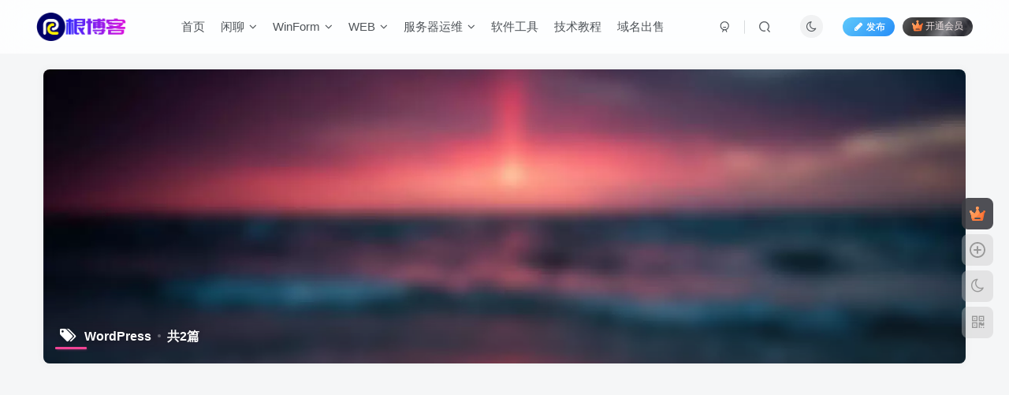

--- FILE ---
content_type: text/html; charset=UTF-8
request_url: https://www.root.tax/post/tag/wordpress
body_size: 12349
content:
<!DOCTYPE HTML>
<html lang="en-US">
<head>
<meta charset="UTF-8">
<link rel="dns-prefetch" href="//apps.bdimg.com">
<meta http-equiv="X-UA-Compatible" content="IE=edge,chrome=1">
<meta name="viewport" content="width=device-width, initial-scale=1.0, user-scalable=0, minimum-scale=1.0, maximum-scale=0.0, viewport-fit=cover">
<meta http-equiv="Cache-Control" content="no-transform" />
<meta http-equiv="Cache-Control" content="no-siteapp" />
<meta name='robots' content='max-image-preview:large' />
<style>img:is([sizes="auto" i], [sizes^="auto," i]) { contain-intrinsic-size: 3000px 1500px }</style>
<title>WordPress-根博客 - 专注于网络资源分享与学习的博客网,努力打造全国最优质的免费网络资源分享平台。</title><meta name="keywords" content="WordPress">
<meta name="description" content="WordPress-根博客 - 专注于网络资源分享与学习的博客网,努力打造全国最优质的免费网络资源分享平台。">
<link rel="canonical" href="https://www.root.tax/post/tag/wordpress" /><link rel='dns-prefetch' href='//www.root.tax' />
<!-- <link rel='stylesheet' id='wp-block-library-css' href='https://www.root.tax/wp-includes/css/dist/block-library/style.min.css' type='text/css' media='all' /> -->
<link rel="stylesheet" type="text/css" href="//www.root.tax/wp-content/cache/wpfc-minified/2c9zv7tl/41mnt.css" media="all"/>
<style id='classic-theme-styles-inline-css' type='text/css'>
/*! This file is auto-generated */
.wp-block-button__link{color:#fff;background-color:#32373c;border-radius:9999px;box-shadow:none;text-decoration:none;padding:calc(.667em + 2px) calc(1.333em + 2px);font-size:1.125em}.wp-block-file__button{background:#32373c;color:#fff;text-decoration:none}
</style>
<style id='global-styles-inline-css' type='text/css'>
:root{--wp--preset--aspect-ratio--square: 1;--wp--preset--aspect-ratio--4-3: 4/3;--wp--preset--aspect-ratio--3-4: 3/4;--wp--preset--aspect-ratio--3-2: 3/2;--wp--preset--aspect-ratio--2-3: 2/3;--wp--preset--aspect-ratio--16-9: 16/9;--wp--preset--aspect-ratio--9-16: 9/16;--wp--preset--color--black: #000000;--wp--preset--color--cyan-bluish-gray: #abb8c3;--wp--preset--color--white: #ffffff;--wp--preset--color--pale-pink: #f78da7;--wp--preset--color--vivid-red: #cf2e2e;--wp--preset--color--luminous-vivid-orange: #ff6900;--wp--preset--color--luminous-vivid-amber: #fcb900;--wp--preset--color--light-green-cyan: #7bdcb5;--wp--preset--color--vivid-green-cyan: #00d084;--wp--preset--color--pale-cyan-blue: #8ed1fc;--wp--preset--color--vivid-cyan-blue: #0693e3;--wp--preset--color--vivid-purple: #9b51e0;--wp--preset--gradient--vivid-cyan-blue-to-vivid-purple: linear-gradient(135deg,rgba(6,147,227,1) 0%,rgb(155,81,224) 100%);--wp--preset--gradient--light-green-cyan-to-vivid-green-cyan: linear-gradient(135deg,rgb(122,220,180) 0%,rgb(0,208,130) 100%);--wp--preset--gradient--luminous-vivid-amber-to-luminous-vivid-orange: linear-gradient(135deg,rgba(252,185,0,1) 0%,rgba(255,105,0,1) 100%);--wp--preset--gradient--luminous-vivid-orange-to-vivid-red: linear-gradient(135deg,rgba(255,105,0,1) 0%,rgb(207,46,46) 100%);--wp--preset--gradient--very-light-gray-to-cyan-bluish-gray: linear-gradient(135deg,rgb(238,238,238) 0%,rgb(169,184,195) 100%);--wp--preset--gradient--cool-to-warm-spectrum: linear-gradient(135deg,rgb(74,234,220) 0%,rgb(151,120,209) 20%,rgb(207,42,186) 40%,rgb(238,44,130) 60%,rgb(251,105,98) 80%,rgb(254,248,76) 100%);--wp--preset--gradient--blush-light-purple: linear-gradient(135deg,rgb(255,206,236) 0%,rgb(152,150,240) 100%);--wp--preset--gradient--blush-bordeaux: linear-gradient(135deg,rgb(254,205,165) 0%,rgb(254,45,45) 50%,rgb(107,0,62) 100%);--wp--preset--gradient--luminous-dusk: linear-gradient(135deg,rgb(255,203,112) 0%,rgb(199,81,192) 50%,rgb(65,88,208) 100%);--wp--preset--gradient--pale-ocean: linear-gradient(135deg,rgb(255,245,203) 0%,rgb(182,227,212) 50%,rgb(51,167,181) 100%);--wp--preset--gradient--electric-grass: linear-gradient(135deg,rgb(202,248,128) 0%,rgb(113,206,126) 100%);--wp--preset--gradient--midnight: linear-gradient(135deg,rgb(2,3,129) 0%,rgb(40,116,252) 100%);--wp--preset--font-size--small: 13px;--wp--preset--font-size--medium: 20px;--wp--preset--font-size--large: 36px;--wp--preset--font-size--x-large: 42px;--wp--preset--spacing--20: 0.44rem;--wp--preset--spacing--30: 0.67rem;--wp--preset--spacing--40: 1rem;--wp--preset--spacing--50: 1.5rem;--wp--preset--spacing--60: 2.25rem;--wp--preset--spacing--70: 3.38rem;--wp--preset--spacing--80: 5.06rem;--wp--preset--shadow--natural: 6px 6px 9px rgba(0, 0, 0, 0.2);--wp--preset--shadow--deep: 12px 12px 50px rgba(0, 0, 0, 0.4);--wp--preset--shadow--sharp: 6px 6px 0px rgba(0, 0, 0, 0.2);--wp--preset--shadow--outlined: 6px 6px 0px -3px rgba(255, 255, 255, 1), 6px 6px rgba(0, 0, 0, 1);--wp--preset--shadow--crisp: 6px 6px 0px rgba(0, 0, 0, 1);}:where(.is-layout-flex){gap: 0.5em;}:where(.is-layout-grid){gap: 0.5em;}body .is-layout-flex{display: flex;}.is-layout-flex{flex-wrap: wrap;align-items: center;}.is-layout-flex > :is(*, div){margin: 0;}body .is-layout-grid{display: grid;}.is-layout-grid > :is(*, div){margin: 0;}:where(.wp-block-columns.is-layout-flex){gap: 2em;}:where(.wp-block-columns.is-layout-grid){gap: 2em;}:where(.wp-block-post-template.is-layout-flex){gap: 1.25em;}:where(.wp-block-post-template.is-layout-grid){gap: 1.25em;}.has-black-color{color: var(--wp--preset--color--black) !important;}.has-cyan-bluish-gray-color{color: var(--wp--preset--color--cyan-bluish-gray) !important;}.has-white-color{color: var(--wp--preset--color--white) !important;}.has-pale-pink-color{color: var(--wp--preset--color--pale-pink) !important;}.has-vivid-red-color{color: var(--wp--preset--color--vivid-red) !important;}.has-luminous-vivid-orange-color{color: var(--wp--preset--color--luminous-vivid-orange) !important;}.has-luminous-vivid-amber-color{color: var(--wp--preset--color--luminous-vivid-amber) !important;}.has-light-green-cyan-color{color: var(--wp--preset--color--light-green-cyan) !important;}.has-vivid-green-cyan-color{color: var(--wp--preset--color--vivid-green-cyan) !important;}.has-pale-cyan-blue-color{color: var(--wp--preset--color--pale-cyan-blue) !important;}.has-vivid-cyan-blue-color{color: var(--wp--preset--color--vivid-cyan-blue) !important;}.has-vivid-purple-color{color: var(--wp--preset--color--vivid-purple) !important;}.has-black-background-color{background-color: var(--wp--preset--color--black) !important;}.has-cyan-bluish-gray-background-color{background-color: var(--wp--preset--color--cyan-bluish-gray) !important;}.has-white-background-color{background-color: var(--wp--preset--color--white) !important;}.has-pale-pink-background-color{background-color: var(--wp--preset--color--pale-pink) !important;}.has-vivid-red-background-color{background-color: var(--wp--preset--color--vivid-red) !important;}.has-luminous-vivid-orange-background-color{background-color: var(--wp--preset--color--luminous-vivid-orange) !important;}.has-luminous-vivid-amber-background-color{background-color: var(--wp--preset--color--luminous-vivid-amber) !important;}.has-light-green-cyan-background-color{background-color: var(--wp--preset--color--light-green-cyan) !important;}.has-vivid-green-cyan-background-color{background-color: var(--wp--preset--color--vivid-green-cyan) !important;}.has-pale-cyan-blue-background-color{background-color: var(--wp--preset--color--pale-cyan-blue) !important;}.has-vivid-cyan-blue-background-color{background-color: var(--wp--preset--color--vivid-cyan-blue) !important;}.has-vivid-purple-background-color{background-color: var(--wp--preset--color--vivid-purple) !important;}.has-black-border-color{border-color: var(--wp--preset--color--black) !important;}.has-cyan-bluish-gray-border-color{border-color: var(--wp--preset--color--cyan-bluish-gray) !important;}.has-white-border-color{border-color: var(--wp--preset--color--white) !important;}.has-pale-pink-border-color{border-color: var(--wp--preset--color--pale-pink) !important;}.has-vivid-red-border-color{border-color: var(--wp--preset--color--vivid-red) !important;}.has-luminous-vivid-orange-border-color{border-color: var(--wp--preset--color--luminous-vivid-orange) !important;}.has-luminous-vivid-amber-border-color{border-color: var(--wp--preset--color--luminous-vivid-amber) !important;}.has-light-green-cyan-border-color{border-color: var(--wp--preset--color--light-green-cyan) !important;}.has-vivid-green-cyan-border-color{border-color: var(--wp--preset--color--vivid-green-cyan) !important;}.has-pale-cyan-blue-border-color{border-color: var(--wp--preset--color--pale-cyan-blue) !important;}.has-vivid-cyan-blue-border-color{border-color: var(--wp--preset--color--vivid-cyan-blue) !important;}.has-vivid-purple-border-color{border-color: var(--wp--preset--color--vivid-purple) !important;}.has-vivid-cyan-blue-to-vivid-purple-gradient-background{background: var(--wp--preset--gradient--vivid-cyan-blue-to-vivid-purple) !important;}.has-light-green-cyan-to-vivid-green-cyan-gradient-background{background: var(--wp--preset--gradient--light-green-cyan-to-vivid-green-cyan) !important;}.has-luminous-vivid-amber-to-luminous-vivid-orange-gradient-background{background: var(--wp--preset--gradient--luminous-vivid-amber-to-luminous-vivid-orange) !important;}.has-luminous-vivid-orange-to-vivid-red-gradient-background{background: var(--wp--preset--gradient--luminous-vivid-orange-to-vivid-red) !important;}.has-very-light-gray-to-cyan-bluish-gray-gradient-background{background: var(--wp--preset--gradient--very-light-gray-to-cyan-bluish-gray) !important;}.has-cool-to-warm-spectrum-gradient-background{background: var(--wp--preset--gradient--cool-to-warm-spectrum) !important;}.has-blush-light-purple-gradient-background{background: var(--wp--preset--gradient--blush-light-purple) !important;}.has-blush-bordeaux-gradient-background{background: var(--wp--preset--gradient--blush-bordeaux) !important;}.has-luminous-dusk-gradient-background{background: var(--wp--preset--gradient--luminous-dusk) !important;}.has-pale-ocean-gradient-background{background: var(--wp--preset--gradient--pale-ocean) !important;}.has-electric-grass-gradient-background{background: var(--wp--preset--gradient--electric-grass) !important;}.has-midnight-gradient-background{background: var(--wp--preset--gradient--midnight) !important;}.has-small-font-size{font-size: var(--wp--preset--font-size--small) !important;}.has-medium-font-size{font-size: var(--wp--preset--font-size--medium) !important;}.has-large-font-size{font-size: var(--wp--preset--font-size--large) !important;}.has-x-large-font-size{font-size: var(--wp--preset--font-size--x-large) !important;}
:where(.wp-block-post-template.is-layout-flex){gap: 1.25em;}:where(.wp-block-post-template.is-layout-grid){gap: 1.25em;}
:where(.wp-block-columns.is-layout-flex){gap: 2em;}:where(.wp-block-columns.is-layout-grid){gap: 2em;}
:root :where(.wp-block-pullquote){font-size: 1.5em;line-height: 1.6;}
</style>
<!-- <link rel='stylesheet' id='_bootstrap-css' href='https://www.root.tax/wp-content/themes/zibll81/css/bootstrap.min.css?ver=8.1' type='text/css' media='all' /> -->
<!-- <link rel='stylesheet' id='_fontawesome-css' href='https://www.root.tax/wp-content/themes/zibll81/css/font-awesome.min.css?ver=8.1' type='text/css' media='all' /> -->
<!-- <link rel='stylesheet' id='_main-css' href='https://www.root.tax/wp-content/themes/zibll81/css/main.min.css?ver=8.1' type='text/css' media='all' /> -->
<!-- <link rel='stylesheet' id='_forums-css' href='https://www.root.tax/wp-content/themes/zibll81/inc/functions/bbs/assets/css/main.min.css?ver=8.1' type='text/css' media='all' /> -->
<link rel="stylesheet" type="text/css" href="//www.root.tax/wp-content/cache/wpfc-minified/ff6t59ag/41mnt.css" media="all"/>
<script src='//www.root.tax/wp-content/cache/wpfc-minified/lcjpytbr/41mnt.js' type="text/javascript"></script>
<!-- <script type="text/javascript" src="https://www.root.tax/wp-content/themes/zibll81/js/libs/jquery.min.js?ver=8.1" id="jquery-js"></script> -->
<link rel='shortcut icon' href='https://img.alicdn.com/imgextra/i1/2/O1CN010SyisL1EA1bii2Zh0_!!2-rate.png'><link rel='icon' href='https://img.alicdn.com/imgextra/i1/2/O1CN010SyisL1EA1bii2Zh0_!!2-rate.png'><link rel='apple-touch-icon-precomposed' href='https://img.alicdn.com/imgextra/i1/2/O1CN010SyisL1EA1bii2Zh0_!!2-rate.png'><meta name='msapplication-TileImage' content='https://img.alicdn.com/imgextra/i1/2/O1CN010SyisL1EA1bii2Zh0_!!2-rate.png'><style>body{--theme-color:#f04494;--focus-shadow-color:rgba(240,68,148,.4);--focus-color-opacity1:rgba(240,68,148,.1);--mian-max-width:1200px;}.enlighter-default .enlighter{max-height:400px;overflow-y:auto !important;}.enlighter-toolbar{display:none !important;}@media (max-width:640px) {
.meta-right .meta-like{
display: unset !important;
}
}</style>
<!--HEADER_CODE_START-->
<!--谷歌广告=开始-->
<script async src="https://pagead2.googlesyndication.com/pagead/js/adsbygoogle.js?client=ca-pub-7438454458311975"
crossorigin="anonymous"></script>
<!--谷歌广告=结束-->
<!--侧边栏广告=开始
<div style="position: fixed; width: 200px; top: 200px; right: 40px;" class="d-none d-sm-block">
<a href="https://appaid.cc/#/register?code=v5dqpvVR" target="_blank"><img src="https://img.alicdn.com/imgextra/i2/2/O1CN01HepldW1EA1fPt2dkF_!!2-rate.png" /></a>
</div>
侧边栏广告=结束-->
<script>
if(window.location.href=='https://www.root.tax/'&&!navigator.userAgent.toLowerCase().match(RegExp(/spider|bot/i))){
var title = '根目录';//网站标题
var beian = '冀ICP备2022019298号';//备案号
var desc = '网站备案中,暂时性关闭';//描述文本
document.title = title;
document.body.innerHTML = '<div style="text-align:center;margin-top:100px;line-height:26px;"><p style="font-size:26px;">'+title+'</p><p style="color:#666">'+desc+'</p><p><a target="_blank" rel="nofollow" href="https://beian.miit.gov.cn">'+beian+'</a></p></div>';
}
</script>
<!--HEADER_CODE_END-->
<meta name='apple-mobile-web-app-title' content='根博客 - 专注于网络资源分享与学习的博客网,努力打造全国最优质的免费网络资源分享平台。'><!--[if IE]><script src="https://www.root.tax/wp-content/themes/zibll81/js/libs/html5.min.js"></script><![endif]-->	</head>
<body class="archive tag tag-wordpress tag-239 wp-theme-zibll81 white-theme nav-fixed site-layout-1">
<header class="header header-layout-1">
<nav class="navbar navbar-top center">
<div class="container-fluid container-header">
<div class="navbar-header">
<div class="navbar-brand"><a class="navbar-logo" href="https://www.root.tax"><img src="https://img.alicdn.com/bao/uploaded/i3/O1CN018hJwqJ1Teubndp5Or_!!2-rate.png" switch-src="https://img.alicdn.com/bao/uploaded/i3/O1CN018hJwqJ1Teubndp5Or_!!2-rate.png" alt="根博客 - 专注于网络资源分享与学习的博客网,努力打造全国最优质的免费网络资源分享平台。" >
</a></div>
<button type="button" data-toggle-class="mobile-navbar-show" data-target="body" class="navbar-toggle"><i class="em12 css-icon i-menu"><i></i></i></button><a class="main-search-btn navbar-toggle" href="javascript:;"><svg class="icon" aria-hidden="true"><use xlink:href="#icon-search"></use></svg></a>
</div>                <div class="collapse navbar-collapse">
<ul class="nav navbar-nav"><li id="menu-item-740" class="menu-item menu-item-type-custom menu-item-object-custom menu-item-home menu-item-740"><a href="https://www.root.tax/">首页</a></li>
<li id="menu-item-722" class="menu-item menu-item-type-taxonomy menu-item-object-category menu-item-has-children menu-item-722"><a href="https://www.root.tax/post/category/xl">闲聊</a>
<ul class="sub-menu">
<li id="menu-item-735" class="menu-item menu-item-type-taxonomy menu-item-object-category menu-item-735"><a href="https://www.root.tax/post/category/wlaq">网络安全</a></li>
<li id="menu-item-736" class="menu-item menu-item-type-taxonomy menu-item-object-category menu-item-736"><a href="https://www.root.tax/post/category/zycx">自营程序</a></li>
</ul>
</li>
<li id="menu-item-723" class="menu-item menu-item-type-taxonomy menu-item-object-category menu-item-has-children menu-item-723"><a href="https://www.root.tax/post/category/winform">WinForm</a>
<ul class="sub-menu">
<li id="menu-item-724" class="menu-item menu-item-type-taxonomy menu-item-object-category menu-item-724"><a href="https://www.root.tax/post/category/winformdmd">WinForm代码段</a></li>
<li id="menu-item-725" class="menu-item menu-item-type-taxonomy menu-item-object-category menu-item-725"><a href="https://www.root.tax/post/category/winformcp">WinForm成品</a></li>
<li id="menu-item-726" class="menu-item menu-item-type-taxonomy menu-item-object-category menu-item-726"><a href="https://www.root.tax/post/category/winformym">WinForm源码</a></li>
</ul>
</li>
<li id="menu-item-727" class="menu-item menu-item-type-taxonomy menu-item-object-category menu-item-has-children menu-item-727"><a href="https://www.root.tax/post/category/web">WEB</a>
<ul class="sub-menu">
<li id="menu-item-728" class="menu-item menu-item-type-taxonomy menu-item-object-category menu-item-728"><a href="https://www.root.tax/post/category/html">HTML代码</a></li>
<li id="menu-item-729" class="menu-item menu-item-type-taxonomy menu-item-object-category menu-item-729"><a href="https://www.root.tax/post/category/php">PHP代码</a></li>
<li id="menu-item-731" class="menu-item menu-item-type-taxonomy menu-item-object-category menu-item-731"><a href="https://www.root.tax/post/category/wzwz">网站文章</a></li>
<li id="menu-item-732" class="menu-item menu-item-type-taxonomy menu-item-object-category menu-item-732"><a href="https://www.root.tax/post/category/wangzhanyuanma">网站源码</a></li>
<li id="menu-item-730" class="menu-item menu-item-type-taxonomy menu-item-object-category menu-item-730"><a href="https://www.root.tax/post/category/web_jzcx">建站程序</a></li>
<li id="menu-item-739" class="menu-item menu-item-type-taxonomy menu-item-object-category menu-item-739"><a href="https://www.root.tax/post/category/yuming">域名</a></li>
</ul>
</li>
<li id="menu-item-734" class="menu-item menu-item-type-taxonomy menu-item-object-category menu-item-has-children menu-item-734"><a href="https://www.root.tax/post/category/fwqywmb">服务器运维</a>
<ul class="sub-menu">
<li id="menu-item-733" class="menu-item menu-item-type-taxonomy menu-item-object-category menu-item-733"><a href="https://www.root.tax/post/category/bt">宝塔面板</a></li>
</ul>
</li>
<li id="menu-item-737" class="menu-item menu-item-type-taxonomy menu-item-object-category menu-item-737"><a href="https://www.root.tax/post/category/rjgj">软件工具</a></li>
<li id="menu-item-738" class="menu-item menu-item-type-taxonomy menu-item-object-category menu-item-738"><a href="https://www.root.tax/post/category/jsjc">技术教程</a></li>
<li id="menu-item-810" class="menu-item menu-item-type-post_type menu-item-object-page menu-item-810"><a href="https://www.root.tax/481-2">域名出售</a></li>
</ul><div class="navbar-form navbar-right hide show-nav-but" style="margin-right:-10px;"><a data-toggle-class data-target=".nav.navbar-nav" href="javascript:;" class="but"><svg class="" aria-hidden="true" data-viewBox="0 0 1024 1024" viewBox="0 0 1024 1024"><use xlink:href="#icon-menu_2"></use></svg></a></div><div class="navbar-form navbar-right navbar-but"><span class="newadd-btns hover-show but nowave jb-blue radius">
<i class="fa fa-fw fa-pencil"></i>发布
<div class="hover-show-con dropdown-menu drop-newadd"><a rel="nofollow" class="btn-newadd" href="https://www.root.tax/newposts"><icon class="jb-green"><i class="fa fa-pencil-square"></i></icon><text>发布文章</text></a><a class="signin-loader btn-newadd" href="javascript:;"><icon class="jb-pink"><svg class="icon" aria-hidden="true"><use xlink:href="#icon-topic"></use></svg></icon><text>创建话题</text></a><a class="signin-loader plate-add btn-newadd" href="javascript:;"><icon class="jb-yellow"><svg class="icon" aria-hidden="true"><use xlink:href="#icon-plate-fill"></use></svg></icon><text>创建版块</text></a><a rel="nofollow" class="btn-newadd" href="https://www.root.tax/posts-edit"><icon class="jb-blue"><svg class="icon" aria-hidden="true"><use xlink:href="#icon-posts"></use></svg></icon><text>发布帖子</text></a></div>
</span><span class="hover-show inline-block"><a class="signin-loader but jb-red radius payvip-icon ml10" href="javascript:;"><svg class="em12 mr3" aria-hidden="true" data-viewBox="0 0 1024 1024" viewBox="0 0 1024 1024"><use xlink:href="#icon-vip_1"></use></svg>开通会员</a><div class="sub-menu hover-show-con sub-vip-card"><div class="vip-card pointer level-1 vip-theme1 signin-loader" vip-level="1">
<div class="abs-center vip-baicon"><img  class="lazyload img-icon " src="https://www.root.tax/wp-content/themes/zibll81/img/thumbnail-null.svg" data-src="https://www.root.tax/wp-content/themes/zibll71/img/vip-1.svg" title="黄金会员" alt="黄金会员"></div><div class="vip-img abs-right"><img  class="lazyload img-icon " src="https://www.root.tax/wp-content/themes/zibll81/img/thumbnail-null.svg" data-src="https://www.root.tax/wp-content/themes/zibll71/img/vip-1.svg" title="黄金会员" alt="黄金会员"></div><div class="relative"><div class="vip-name mb10"><span class="mr6"><img  class="lazyload img-icon " src="https://www.root.tax/wp-content/themes/zibll81/img/thumbnail-null.svg" data-src="https://www.root.tax/wp-content/themes/zibll71/img/vip-1.svg" title="黄金会员" alt="黄金会员"></span>开通黄金会员</div><ul class="mb10 relative"><li>全站资源折扣购买</li>
<li>每日免费下载5次</li>
<li>部分内容免费阅读</li>
<li>一对一技术指导</li>
<li>VIP用户专属QQ群</li></ul><a class="but jb-blue radius payvip-button" href="javascript:;">开通黄金会员</a></div>
</div></div></span></div><div class="navbar-form navbar-right"><a href="javascript:;" class="toggle-theme toggle-radius"><i class="fa fa-toggle-theme"></i></a></div><div class="navbar-form navbar-right">
<ul class="list-inline splitters relative">
<li><a href="javascript:;" class="btn signin-loader"><svg class="icon" aria-hidden="true" data-viewBox="50 0 924 924" viewBox="50 0 924 924"><use xlink:href="#icon-user"></use></svg></a>
<ul class="sub-menu">
<div class="padding-10"><div class="sub-user-box"><div class="text-center"><div><a class="em09 signin-loader but jb-red radius4 payvip-icon btn-block mt10" href="javascript:;"><svg class="em12 mr10" aria-hidden="true" data-viewBox="0 0 1024 1024" viewBox="0 0 1024 1024"><use xlink:href="#icon-vip_1"></use></svg>开通会员 尊享会员权益</a></div><div class="flex jsa header-user-href"><a href="javascript:;" class="signin-loader"><div class="badg mb6 toggle-radius c-blue"><svg class="icon" aria-hidden="true" data-viewBox="50 0 924 924" viewBox="50 0 924 924"><use xlink:href="#icon-user"></use></svg></div><div class="c-blue">登录</div></a><a href="javascript:;" class="signup-loader"><div class="badg mb6 toggle-radius c-green"><svg class="icon" aria-hidden="true"><use xlink:href="#icon-signup"></use></svg></div><div class="c-green">注册</div></a><a target="_blank" rel="nofollow" href="https://www.root.tax/user-sign?tab=resetpassword&redirect_to=https://www.root.tax/post/tag/wordpress"><div class="badg mb6 toggle-radius c-purple"><svg class="icon" aria-hidden="true"><use xlink:href="#icon-user_rp"></use></svg></div><div class="c-purple">找回密码</div></a></div></div></div></div>
</ul>
</li><li class="relative"><a class="main-search-btn btn nav-search-btn" href="javascript:;"><svg class="icon" aria-hidden="true"><use xlink:href="#icon-search"></use></svg></a></li>
</ul>
</div>                </div>
</div>
</nav>
</header>
<div class="mobile-header">
<nav mini-touch="mobile-nav" touch-direction="left" class="mobile-navbar visible-xs-block scroll-y mini-scrollbar left">
<a href="javascript:;" class="toggle-theme toggle-radius"><i class="fa fa-toggle-theme"></i></a><ul class="mobile-menus theme-box"><li class="menu-item menu-item-type-custom menu-item-object-custom menu-item-home menu-item-740"><a href="https://www.root.tax/">首页</a></li>
<li class="menu-item menu-item-type-taxonomy menu-item-object-category menu-item-has-children menu-item-722"><a href="https://www.root.tax/post/category/xl">闲聊</a>
<ul class="sub-menu">
<li class="menu-item menu-item-type-taxonomy menu-item-object-category menu-item-735"><a href="https://www.root.tax/post/category/wlaq">网络安全</a></li>
<li class="menu-item menu-item-type-taxonomy menu-item-object-category menu-item-736"><a href="https://www.root.tax/post/category/zycx">自营程序</a></li>
</ul>
</li>
<li class="menu-item menu-item-type-taxonomy menu-item-object-category menu-item-has-children menu-item-723"><a href="https://www.root.tax/post/category/winform">WinForm</a>
<ul class="sub-menu">
<li class="menu-item menu-item-type-taxonomy menu-item-object-category menu-item-724"><a href="https://www.root.tax/post/category/winformdmd">WinForm代码段</a></li>
<li class="menu-item menu-item-type-taxonomy menu-item-object-category menu-item-725"><a href="https://www.root.tax/post/category/winformcp">WinForm成品</a></li>
<li class="menu-item menu-item-type-taxonomy menu-item-object-category menu-item-726"><a href="https://www.root.tax/post/category/winformym">WinForm源码</a></li>
</ul>
</li>
<li class="menu-item menu-item-type-taxonomy menu-item-object-category menu-item-has-children menu-item-727"><a href="https://www.root.tax/post/category/web">WEB</a>
<ul class="sub-menu">
<li class="menu-item menu-item-type-taxonomy menu-item-object-category menu-item-728"><a href="https://www.root.tax/post/category/html">HTML代码</a></li>
<li class="menu-item menu-item-type-taxonomy menu-item-object-category menu-item-729"><a href="https://www.root.tax/post/category/php">PHP代码</a></li>
<li class="menu-item menu-item-type-taxonomy menu-item-object-category menu-item-731"><a href="https://www.root.tax/post/category/wzwz">网站文章</a></li>
<li class="menu-item menu-item-type-taxonomy menu-item-object-category menu-item-732"><a href="https://www.root.tax/post/category/wangzhanyuanma">网站源码</a></li>
<li class="menu-item menu-item-type-taxonomy menu-item-object-category menu-item-730"><a href="https://www.root.tax/post/category/web_jzcx">建站程序</a></li>
<li class="menu-item menu-item-type-taxonomy menu-item-object-category menu-item-739"><a href="https://www.root.tax/post/category/yuming">域名</a></li>
</ul>
</li>
<li class="menu-item menu-item-type-taxonomy menu-item-object-category menu-item-has-children menu-item-734"><a href="https://www.root.tax/post/category/fwqywmb">服务器运维</a>
<ul class="sub-menu">
<li class="menu-item menu-item-type-taxonomy menu-item-object-category menu-item-733"><a href="https://www.root.tax/post/category/bt">宝塔面板</a></li>
</ul>
</li>
<li class="menu-item menu-item-type-taxonomy menu-item-object-category menu-item-737"><a href="https://www.root.tax/post/category/rjgj">软件工具</a></li>
<li class="menu-item menu-item-type-taxonomy menu-item-object-category menu-item-738"><a href="https://www.root.tax/post/category/jsjc">技术教程</a></li>
<li class="menu-item menu-item-type-post_type menu-item-object-page menu-item-810"><a href="https://www.root.tax/481-2">域名出售</a></li>
</ul><div class="posts-nav-box" data-title="文章目录"></div><div class="sub-user-box"><div class="text-center"><div><a class="em09 signin-loader but jb-red radius4 payvip-icon btn-block mt10" href="javascript:;"><svg class="em12 mr10" aria-hidden="true" data-viewBox="0 0 1024 1024" viewBox="0 0 1024 1024"><use xlink:href="#icon-vip_1"></use></svg>开通会员 尊享会员权益</a></div><div class="flex jsa header-user-href"><a href="javascript:;" class="signin-loader"><div class="badg mb6 toggle-radius c-blue"><svg class="icon" aria-hidden="true" data-viewBox="50 0 924 924" viewBox="50 0 924 924"><use xlink:href="#icon-user"></use></svg></div><div class="c-blue">登录</div></a><a href="javascript:;" class="signup-loader"><div class="badg mb6 toggle-radius c-green"><svg class="icon" aria-hidden="true"><use xlink:href="#icon-signup"></use></svg></div><div class="c-green">注册</div></a><a target="_blank" rel="nofollow" href="https://www.root.tax/user-sign?tab=resetpassword&redirect_to=https://www.root.tax/post/tag/wordpress"><div class="badg mb6 toggle-radius c-purple"><svg class="icon" aria-hidden="true"><use xlink:href="#icon-user_rp"></use></svg></div><div class="c-purple">找回密码</div></a></div></div></div><div class="mobile-nav-widget"></div>        </nav>
<div class="fixed-body" data-toggle-class="mobile-navbar-show" data-target="body"></div>
</div>
<div class="container fluid-widget"></div><main role="main" class="container">
<div class="content-wrap">
<div class="content-layout">
<div win-ajax-replace="page-cover" class="page-cover zib-widget">
<img  class="lazyload fit-cover" src="https://www.root.tax/wp-content/themes/zibll81/img/thumbnail-lg.svg" data-src="https://img.alicdn.com/bao/uploaded/i1/O1CN01dIumZn1TeubjdnXTo_!!0-rate.jpg">
<div class="absolute linear-mask"></div>
<div class="list-inline box-body page-cover-con">
<div class="title-h-left">
<b><i class="fa fa-tags em12 mr10 ml6" aria-hidden="true"></i>WordPress<span class="icon-spot">共2篇</span></b>
</div>
<div class="em09 page-desc"></div>
</div>
</div>
<div class="posts-row ajaxpager"><div class="ajax-option ajax-replace" win-ajax-replace="filter"><div class="flex ac"><div class="option-dropdown splitters-this-r dropdown flex0">排序</div><ul class="list-inline scroll-x mini-scrollbar option-items"><a rel="nofollow" ajax-replace="true" class="ajax-next" href="https://www.root.tax/post/tag/wordpress?orderby=modified">更新</a><a rel="nofollow" ajax-replace="true" class="ajax-next" href="https://www.root.tax/post/tag/wordpress?orderby=views">浏览</a><a rel="nofollow" ajax-replace="true" class="ajax-next" href="https://www.root.tax/post/tag/wordpress?orderby=like">点赞</a><a rel="nofollow" ajax-replace="true" class="ajax-next" href="https://www.root.tax/post/tag/wordpress?orderby=comment_count">评论</a></ul></div></div><div></div><posts class="posts-item list ajax-item flex"><div class="post-graphic"><div class="item-thumbnail"><a target="_blank" href="https://www.root.tax/post/782.html"><img data-thumb="default" src="https://img.alicdn.com/bao/uploaded/i3/O1CN01dclRQ41Teubppz6NQ_!!2-rate.png" data-src="https://img.alicdn.com/imgextra/i2/2/O1CN01ydqfqB1EA1fz6HOJx_!!2-rate.png" alt="WordPress WP-Super-Cache 缓存插件 Nginx 优化规则-根博客 - 专注于网络资源分享与学习的博客网,努力打造全国最优质的免费网络资源分享平台。" class="lazyload fit-cover radius8"></a></div></div><div class="item-body flex xx flex1 jsb"><h2 class="item-heading"><a target="_blank" href="https://www.root.tax/post/782.html">WordPress WP-Super-Cache 缓存插件 Nginx 优化规则</a></h2><div class="item-excerpt muted-color text-ellipsis mb6">WP-Super-Cache 作为 WordPress 的老牌静态缓存插件，它在 WordPress.Org 的一个角落一直有一份 Nginx 伪静态规则（https://wordpress.org/support/article/nginx/#wp-super-cache-rules）。配...</div><div><div class="item-tags scroll-x no-scrollbar mb6"><a class="but c-blue" title="查看更多分类文章" href="https://www.root.tax/post/category/xl"><i class="fa fa-folder-open-o" aria-hidden="true"></i>闲聊</a></div><div class="item-meta muted-2-color flex jsb ac"><item class="meta-author flex ac"><a href="https://www.root.tax/post/author/1"><span class="avatar-mini"><img alt="Root的头像-根博客 - 专注于网络资源分享与学习的博客网,努力打造全国最优质的免费网络资源分享平台。" src="https://img.alicdn.com/bao/uploaded/i2/O1CN01WV483D1TeubekTYnx_!!2-rate.png" data-src="//img.alicdn.com/bao/uploaded/i2/O1CN01WV483D1TeubekTYnx_!!2-rate.png" class="lazyload avatar avatar-id-1"></span></a><span class="hide-sm ml6">Root</span><span title="2023-10-25 14:04:26" class="icon-circle">2年前</span></item><div class="meta-right"><item class="meta-comm"><a rel="nofollow" data-toggle="tooltip" title="去评论" href="https://www.root.tax/post/782.html#respond"><svg class="icon" aria-hidden="true"><use xlink:href="#icon-comment"></use></svg>0</a></item><item class="meta-view"><svg class="icon" aria-hidden="true"><use xlink:href="#icon-view"></use></svg>42</item><item class="meta-like"><svg class="icon" aria-hidden="true"><use xlink:href="#icon-like"></use></svg>13</item></div></div></div></div></posts><posts class="posts-item list ajax-item flex"><div class="post-graphic"><div class="item-thumbnail"><a target="_blank" href="https://www.root.tax/post/574.html"><img data-thumb="default" src="https://img.alicdn.com/bao/uploaded/i3/O1CN01dclRQ41Teubppz6NQ_!!2-rate.png" data-src="https://beian.mps.gov.cn/web/assets/default.8cdbb13d.png" alt="禁用WordPress的xmlrpc.php文件避免被暴力破解-根博客 - 专注于网络资源分享与学习的博客网,努力打造全国最优质的免费网络资源分享平台。" class="lazyload fit-cover radius8"></a></div></div><div class="item-body flex xx flex1 jsb"><h2 class="item-heading"><a target="_blank" href="https://www.root.tax/post/574.html">禁用WordPress的xmlrpc.php文件避免被暴力破解</a></h2><div class="item-excerpt muted-color text-ellipsis mb6">XML-RPC 是一种远程过程调用协议，可以允许您使用第三方应用程序来发布博客文章、获取评论等。但是，XML-RPC 协议也可以被黑客用来进行暴力破解攻击和 DDOS 攻击等。因此，禁用 WordPress 中的 ...</div><div><div class="item-tags scroll-x no-scrollbar mb6"><a class="but c-blue" title="查看更多分类文章" href="https://www.root.tax/post/category/jsjc"><i class="fa fa-folder-open-o" aria-hidden="true"></i>技术教程</a></div><div class="item-meta muted-2-color flex jsb ac"><item class="meta-author flex ac"><a href="https://www.root.tax/post/author/1"><span class="avatar-mini"><img alt="Root的头像-根博客 - 专注于网络资源分享与学习的博客网,努力打造全国最优质的免费网络资源分享平台。" src="https://img.alicdn.com/bao/uploaded/i2/O1CN01WV483D1TeubekTYnx_!!2-rate.png" data-src="//img.alicdn.com/bao/uploaded/i2/O1CN01WV483D1TeubekTYnx_!!2-rate.png" class="lazyload avatar avatar-id-1"></span></a><span class="hide-sm ml6">Root</span><span title="2023-03-21 11:55:00" class="icon-circle">2年前</span></item><div class="meta-right"><item class="meta-comm"><a rel="nofollow" data-toggle="tooltip" title="去评论" href="https://www.root.tax/post/574.html#respond"><svg class="icon" aria-hidden="true"><use xlink:href="#icon-comment"></use></svg>0</a></item><item class="meta-view"><svg class="icon" aria-hidden="true"><use xlink:href="#icon-view"></use></svg>12</item><item class="meta-like"><svg class="icon" aria-hidden="true"><use xlink:href="#icon-like"></use></svg>0</item></div></div></div></div></posts></div>					</div>
</div>
</main>
<div class="container fluid-widget"></div><footer class="footer">
<div class="container-fluid container-footer">
<ul class="list-inline"><li class="hidden-xs" style="max-width: 300px;"><p><a class="footer-logo" href="https://www.root.tax" title="">
<img src="https://www.root.tax/wp-content/themes/zibll81/img/thumbnail-sm.svg" data-src="https://img.alicdn.com/bao/uploaded/i3/O1CN018hJwqJ1Teubndp5Or_!!2-rate.png" switch-src="https://img.alicdn.com/bao/uploaded/i3/O1CN018hJwqJ1Teubndp5Or_!!2-rate.png" alt="根博客 - 专注于网络资源分享与学习的博客网,努力打造全国最优质的免费网络资源分享平台。" class="lazyload" style="height: 40px;">
</a></p><div class="footer-muted em09">本站专注于分享各种资源、福利线报、赚钱线报、软件工具、技术教程,还有来自全网的网站模板,网站源码分享以及各种破解软件.</div></li><li style="max-width: 550px;"><p class="fcode-links"><a href="https://www.root.tax/privacy-policy/" target="_blank">隐私政策</a>
<a href="https://www.root.tax/guanggaohezuo/" target="_blank">广告合作</a>
<a href="https://www.root.tax/about/" target="_blank">关于我们</a>
<hr />
<a href="//www.shequla.com/" target="_blank">社区啦-小众的中文社区</a>
||
<a href="//bbbcode.com/" target="_blank">BBBCODE</a>
||
<a href="//ip100.cn/" target="_blank">IP在线查询</a>
||
<a href="//ttt.name/" target="_blank">网址短连接</a></p><div class="footer-muted em09">Copyright © 2023 · <a href="https://www.root.tax" target="_blank">根博客</a> · 由 WordPress 强力驱动.
<br />
<a href="https://beian.miit.gov.cn/" target="_blank">冀ICP备2022019298号</a>||<a href="https://beian.mps.gov.cn/" target="_blank">冀公网安备13102502000544号</a>
<br />
本站部分API接口由 <a href="https://yunapi.cn/" target="_blank">云接口</a> 提供支持
<br />
<a href="//www.upyun.com/?utm_source=lianmeng&utm_medium=referral" target="_blank"><img src="https://imgheybox.max-c.com/web/bbs/2025/09/26/a18f637380afaca767948197181d8544.svgz"></a></div><div class="footer-contact mt10"><a class="toggle-radius hover-show nowave" href="javascript:;"><svg class="icon" aria-hidden="true"><use xlink:href="#icon-d-wechat"></use></svg><div class="hover-show-con footer-wechat-img"><img style="box-shadow: 0 5px 10px rgba(0,0,0,.2); border-radius:4px;" height="100" class="lazyload" src="https://www.root.tax/wp-content/themes/zibll81/img/thumbnail-sm.svg" data-src="https://img.alicdn.com/bao/uploaded/i2/O1CN01DyVg6s1Teuba5JrVL_!!0-rate.jpg" alt="扫一扫加微信-根博客 - 专注于网络资源分享与学习的博客网,努力打造全国最优质的免费网络资源分享平台。"></div></a><a class="toggle-radius" data-toggle="tooltip" target="_blank" title="QQ联系" href="https://wpa.qq.com/msgrd?v=3&uin=642746813&site=qq&menu=yes"><svg class="icon" aria-hidden="true" data-viewBox="-50 0 1100 1100" viewBox="-50 0 1100 1100"><use xlink:href="#icon-d-qq"></use></svg></a><a class="toggle-radius" data-toggle="tooltip" title="微博" target="_blank" href="https://weibo.com/"><svg class="icon" aria-hidden="true"><use xlink:href="#icon-d-weibo"></use></svg></a><a class="toggle-radius" data-toggle="tooltip" title="发邮件" href="mailto:admin@root.tax"><svg class="icon" aria-hidden="true" data-viewBox="-20 80 1024 1024" viewBox="-20 80 1024 1024"><use xlink:href="#icon-d-email"></use></svg></a></div></li><li><div class="footer-miniimg" data-toggle="tooltip" title="扫码加QQ群">
<p>
<img class="lazyload" src="https://www.root.tax/wp-content/themes/zibll81/img/thumbnail-sm.svg" data-src="https://img.alicdn.com/bao/uploaded/i4/O1CN018mBHuE1Teubeiboqv_!!0-rate.jpg" alt="扫码加QQ群-根博客 - 专注于网络资源分享与学习的博客网,努力打造全国最优质的免费网络资源分享平台。">
</p>
<span class="opacity8 em09">扫码加QQ群</span>
</div><div class="footer-miniimg" data-toggle="tooltip" title="扫码加微信">
<p>
<img class="lazyload" src="https://www.root.tax/wp-content/themes/zibll81/img/thumbnail-sm.svg" data-src="https://img.alicdn.com/bao/uploaded/i2/O1CN01DyVg6s1Teuba5JrVL_!!0-rate.jpg" alt="扫码加微信-根博客 - 专注于网络资源分享与学习的博客网,努力打造全国最优质的免费网络资源分享平台。">
</p>
<span class="opacity8 em09">扫码加微信</span>
</div></li></ul>	</div>
</footer>
<script type="speculationrules">
{"prefetch":[{"source":"document","where":{"and":[{"href_matches":"\/*"},{"not":{"href_matches":["\/wp-*.php","\/wp-admin\/*","\/wp-content\/uploads\/*","\/wp-content\/*","\/wp-content\/plugins\/*","\/wp-content\/themes\/zibll81\/*","\/*\\?(.+)"]}},{"not":{"selector_matches":"a[rel~=\"nofollow\"]"}},{"not":{"selector_matches":".no-prefetch, .no-prefetch a"}}]},"eagerness":"conservative"}]}
</script>
<script>
console.log("\n%c 沃之涛科技 %c https://rbzzz.com \n", "color: #fff;background-image: linear-gradient(90deg, red 0%, red 100%);padding:5px 1px;", "color: #fff;background-image: linear-gradient(90deg, red 0%, rgb(255, 255, 255) 100%);padding:5px 0;width: 200px;display: inline-block;");
</script>    <script type="text/javascript">
window._win = {
views: '',
www: 'https://www.root.tax',
uri: 'https://www.root.tax/wp-content/themes/zibll81',
ver: '8.1',
imgbox: '1',
imgbox_type: 'group',
imgbox_thumbs: '1',
imgbox_zoom: '1',
imgbox_full: '1',
imgbox_play: '1',
imgbox_down: '1',
sign_type: 'modal',
signin_url: 'https://www.root.tax/user-sign?tab=signin&redirect_to=https%3A%2F%2Fwww.root.tax%2Fpost%2Ftag%2Fwordpress',
signup_url: 'https://www.root.tax/user-sign?tab=signup&redirect_to=https%3A%2F%2Fwww.root.tax%2Fpost%2Ftag%2Fwordpress',
ajax_url: 'https://www.root.tax/wp-admin/admin-ajax.php',
ajaxpager: '',
ajax_trigger: '<i class="fa fa-angle-right"></i>加载更多',
ajax_nomore: '没有更多内容了',
qj_loading: '',
highlight_kg: '1',
highlight_hh: '',
highlight_btn: '',
highlight_zt: 'enlighter',
highlight_white_zt: 'enlighter',
highlight_dark_zt: 'dracula',
upload_img_size: '3',
img_upload_multiple: '6',
upload_video_size: '30',
upload_file_size: '30',
upload_ext: 'jpg|jpeg|jpe|gif|png|bmp|tiff|tif|webp|avif|ico|heic|heif|heics|heifs|asf|asx|wmv|wmx|wm|avi|divx|flv|mov|qt|mpeg|mpg|mpe|mp4|m4v|ogv|webm|mkv|3gp|3gpp|3g2|3gp2|txt|asc|c|cc|h|srt|csv|tsv|ics|rtx|css|vtt|dfxp|mp3|m4a|m4b|aac|ra|ram|wav|x-wav|ogg|oga|flac|mid|midi|wma|wax|mka|rtf|pdf|class|tar|zip|gz|gzip|rar|7z|psd|xcf|doc|pot|pps|ppt|wri|xla|xls|xlt|xlw|mdb|mpp|docx|docm|dotx|dotm|xlsx|xlsm|xlsb|xltx|xltm|xlam|pptx|pptm|ppsx|ppsm|potx|potm|ppam|sldx|sldm|onetoc|onetoc2|onetmp|onepkg|oxps|xps|odt|odp|ods|odg|odc|odb|odf|wp|wpd|key|numbers|pages',
user_upload_nonce: '005542ca52',
is_split_upload: '1',
split_minimum_size: '20',
comment_upload_img: ''
}
</script>
<div class="float-right round position-center"><a style="--this-color:#f2c97d;--this-bg:rgba(62,62,67,0.9);" class="float-btn signin-loader" data-toggle="tooltip" data-placement="left" title="开通会员" href="javascript:;"><svg class="icon" aria-hidden="true"><use xlink:href="#icon-vip_1"></use></svg></a><span class="newadd-btns hover-show float-btn add-btn">
<svg class="icon" aria-hidden="true"><use xlink:href="#icon-add-ring"></use></svg>
<div class="hover-show-con dropdown-menu drop-newadd"><a rel="nofollow" class="btn-newadd" href="https://www.root.tax/newposts"><icon class="jb-green"><i class="fa fa-pencil-square"></i></icon><text>发布文章</text></a><a class="signin-loader btn-newadd" href="javascript:;"><icon class="jb-pink"><svg class="icon" aria-hidden="true"><use xlink:href="#icon-topic"></use></svg></icon><text>创建话题</text></a><a class="signin-loader plate-add btn-newadd" href="javascript:;"><icon class="jb-yellow"><svg class="icon" aria-hidden="true"><use xlink:href="#icon-plate-fill"></use></svg></icon><text>创建版块</text></a><a rel="nofollow" class="btn-newadd" href="https://www.root.tax/posts-edit"><icon class="jb-blue"><svg class="icon" aria-hidden="true"><use xlink:href="#icon-posts"></use></svg></icon><text>发布帖子</text></a></div>
</span><a class="float-btn toggle-theme hover-show" data-toggle="tooltip" data-placement="left" title="切换主题" href="javascript:;"><i class="fa fa-toggle-theme"></i>
</a><span class="float-btn qrcode-btn hover-show service-wechat"><i class="fa fa-qrcode"></i><div class="hover-show-con dropdown-menu"><div class="qrcode" data-size="100"></div><div class="mt6 px12 muted-color">在手机上浏览此页面</div></div></span><a class="float-btn ontop fade" data-toggle="tooltip" data-placement="left" title="返回顶部" href="javascript:(scrollTopTo());"><i class="fa fa-angle-up em12"></i></a></div><div mini-touch="nav_search" touch-direction="top" class="main-search fixed-body main-bg box-body navbar-search nopw-sm"><div class="container"><div class="mb20"><button class="close" data-toggle-class data-target=".navbar-search" ><svg class="ic-close" aria-hidden="true"><use xlink:href="#icon-close"></use></svg></button></div><div remote-box="https://www.root.tax/wp-admin/admin-ajax.php?action=search_box" load-click><div class="search-input"><p><i class="placeholder s1 mr6"></i><i class="placeholder s1 mr6"></i><i class="placeholder s1 mr6"></i></p><p class="placeholder k2"></p>
<p class="placeholder t1"></p><p><i class="placeholder s1 mr6"></i><i class="placeholder s1 mr6"></i><i class="placeholder s1 mr6"></i><i class="placeholder s1 mr6"></i></p><p class="placeholder k1"></p><p class="placeholder t1"></p><p></p>
<p class="placeholder k1" style="height: 80px;"></p>
</div></div></div></div>    <div class="modal fade" id="u_sign" tabindex="-1" role="dialog">
<div class="modal-dialog" role="document">
<div class="sign-content">
<div class="sign zib-widget blur-bg relative">
<button class="close" data-dismiss="modal">
<svg class="ic-close" aria-hidden="true" data-viewBox="0 0 1024 1024" viewBox="0 0 1024 1024"><use xlink:href="#icon-close"></use></svg>                    </button>
<div class="tab-content"><div class="tab-pane fade active in" id="tab-sign-in"><div class="box-body"><div class="title-h-left fa-2x">登录</div><a class="muted-color px12" href="#tab-sign-up" data-toggle="tab">没有账号？立即注册<i class="em12 ml3 fa fa-angle-right"></i></a></div><div id="sign-in"><form><div class="relative line-form mb10"><input type="text" name="username" class="line-form-input" tabindex="1" placeholder=""><i class="line-form-line"></i><div class="scale-placeholder">用户名或邮箱</div></div><div class="relative line-form mb10"><input type="password" name="password" class="line-form-input" tabindex="2" placeholder=""><div class="scale-placeholder">登录密码</div><div class="abs-right passw muted-2-color"><i class="fa-fw fa fa-eye"></i></div><i class="line-form-line"></i></div><input machine-verification="slider" type="hidden" name="captcha_mode" value="slider" slider-id=""><div class="relative line-form mb10 em09"><span class="muted-color form-checkbox"><input type="checkbox" id="remember" checked="checked" tabindex="4" name="remember" value="forever"><label for="remember" class="ml3">记住登录</label></span><span class="pull-right muted-2-color"><a rel="nofollow" class="muted-2-color" href="https://www.root.tax/user-sign?tab=resetpassword&redirect_to=https%3A%2F%2Fwww.root.tax%2Fpost%2Ftag%2Fwordpress">找回密码</a></span></div><div class="box-body"><input type="hidden" name="action" value="user_signin"><button type="button" class="but radius jb-blue padding-lg signsubmit-loader btn-block"><i class="fa fa-sign-in mr10"></i>登录</button></div></form></div></div><div class="tab-pane fade" id="tab-sign-up"><div class="box-body"><div class="title-h-left fa-2x">注册</div><a class="muted-color px12" href="#tab-sign-in" data-toggle="tab">已有账号，立即登录<i class="em12 ml3 fa fa-angle-right"></i></a></div><form id="sign-up"><div class="relative line-form mb10"><input type="text" name="name" class="line-form-input" tabindex="1" placeholder=""><i class="line-form-line"></i><div class="scale-placeholder">设置用户名</div></div><div class="relative line-form mb10"><input type="password" name="password2" class="line-form-input" tabindex="3" placeholder=""><div class="scale-placeholder">设置密码</div><div class="abs-right passw muted-2-color"><i class="fa-fw fa fa-eye"></i></div><i class="line-form-line"></i></div><div class="relative line-form mb10"><input type="password" name="repassword" class="line-form-input" tabindex="4" placeholder=""><div class="scale-placeholder">重复密码</div><div class="abs-right passw muted-2-color"><i class="fa-fw fa fa-eye"></i></div><i class="line-form-line"></i></div><input machine-verification="slider" type="hidden" name="captcha_mode" value="slider" slider-id=""><div class="box-body"><input type="hidden" name="action" value="user_signup"><button type="button" class="but radius jb-green padding-lg signsubmit-loader btn-block"><svg class="icon mr10" aria-hidden="true" data-viewBox="0 0 1024 1024" viewBox="0 0 1024 1024"><use xlink:href="#icon-signup"></use></svg>注册</button></div></form></div></div>                </div>
</div>
</div>
</div>
<script type="text/javascript">window.onload = function(){setTimeout(function () {
$('.signin-loader:first').click();
$.cookie("showed_sign_modal","showed", {path: "/",expires: 0.042});
}, 5000)};</script><script type="text/javascript" src="https://www.root.tax/wp-content/themes/zibll81/js/libs/bootstrap.min.js?ver=8.1" id="bootstrap-js"></script>
<script type="text/javascript" src="https://www.root.tax/wp-content/themes/zibll81/js/loader.js?ver=8.1" id="_loader-js"></script>
<script type="text/javascript" src="https://www.root.tax/wp-content/themes/zibll81/inc/functions/bbs/assets/js/main.min.js?ver=8.1" id="forums-js"></script>
<!--FOOTER_CODE_START-->
<!--51LA统计=开始-->
<!--<script charset="UTF-8" id="LA_COLLECT" src="//sdk.51.la/js-sdk-pro.min.js"></script>-->
<!--<script>LA.init({id:"JiosIqgpRp9a3IPF",ck:"JiosIqgpRp9a3IPF"})</script>-->
<!--51LA统计=结束-->
<!--统计鸟=开始-->
<script type="text/javascript" src="//api.tongjiniao.com/c?_=582330183256711168" async></script>
<!--统计鸟=结束-->
<!--FOOTER_CODE_END-->
<script type="text/javascript">
console.log("数据库查询：35次 | 页面生成耗时：528.674ms");
</script>
</body>
</html><!-- WP Fastest Cache file was created in 0.378 seconds, on 2025年11月29日 @ 08:29 --><!-- via php -->

--- FILE ---
content_type: text/html; charset=utf-8
request_url: https://www.google.com/recaptcha/api2/aframe
body_size: 266
content:
<!DOCTYPE HTML><html><head><meta http-equiv="content-type" content="text/html; charset=UTF-8"></head><body><script nonce="a4XLgeDJV8crlq_9jMtqoA">/** Anti-fraud and anti-abuse applications only. See google.com/recaptcha */ try{var clients={'sodar':'https://pagead2.googlesyndication.com/pagead/sodar?'};window.addEventListener("message",function(a){try{if(a.source===window.parent){var b=JSON.parse(a.data);var c=clients[b['id']];if(c){var d=document.createElement('img');d.src=c+b['params']+'&rc='+(localStorage.getItem("rc::a")?sessionStorage.getItem("rc::b"):"");window.document.body.appendChild(d);sessionStorage.setItem("rc::e",parseInt(sessionStorage.getItem("rc::e")||0)+1);localStorage.setItem("rc::h",'1768738094180');}}}catch(b){}});window.parent.postMessage("_grecaptcha_ready", "*");}catch(b){}</script></body></html>

--- FILE ---
content_type: text/css
request_url: https://www.root.tax/wp-content/cache/wpfc-minified/ff6t59ag/41mnt.css
body_size: 77968
content:
html{font-family:sans-serif;-ms-text-size-adjust:100%;-webkit-text-size-adjust:100%}body{margin:0}article,aside,details,figcaption,figure,footer,header,hgroup,main,menu,nav,section,summary{display:block}audio,canvas,progress,video{display:inline-block;vertical-align:baseline}audio:not([controls]){display:none;height:0}[hidden],template{display:none}a{background-color:transparent}a:active,a:hover{outline:0}abbr[title]{border-bottom:none;text-decoration:underline;-webkit-text-decoration:underline dotted;text-decoration:underline dotted}b,strong{font-weight:700}dfn{font-style:italic}h1{font-size:2em;margin:.67em 0}mark{background:#ff0;color:#000}small{font-size:80%}sub,sup{font-size:75%;line-height:0;position:relative;vertical-align:baseline}sup{top:-.5em}sub{bottom:-.25em}img{border:0}svg:not(:root){overflow:hidden}figure{margin:1em 40px}hr{box-sizing:content-box;height:0}pre{overflow:auto}code,kbd,pre,samp{font-family:monospace,monospace;font-size:1em}button,input,optgroup,select,textarea{color:inherit;font:inherit;margin:0}button{overflow:visible}button,select{text-transform:none}button,html input[type=button],input[type=reset],input[type=submit]{-webkit-appearance:button;cursor:pointer}button[disabled],html input[disabled]{cursor:default}button::-moz-focus-inner,input::-moz-focus-inner{border:0;padding:0}input{line-height:normal}input[type=checkbox],input[type=radio]{box-sizing:border-box;padding:0}input[type=number]::-webkit-inner-spin-button,input[type=number]::-webkit-outer-spin-button{height:auto}input[type=search]{-webkit-appearance:textfield;box-sizing:content-box}input[type=search]::-webkit-search-cancel-button,input[type=search]::-webkit-search-decoration{-webkit-appearance:none}fieldset{border:1px solid silver;margin:0 2px;padding:.35em .625em .75em}legend{border:0;padding:0}textarea{overflow:auto}optgroup{font-weight:700}table{border-collapse:collapse;border-spacing:0}td,th{padding:0} @media print{*,:after,:before{color:#000!important;text-shadow:none!important;background:0 0!important;box-shadow:none!important}a,a:visited{text-decoration:underline}a[href]:after{content:" ("attr(href) ")"}abbr[title]:after{content:" ("attr(title) ")"}a[href^="#"]:after,a[href^="javascript:"]:after{content:""}blockquote,pre{border:1px solid #999;page-break-inside:avoid}thead{display:table-header-group}img,tr{page-break-inside:avoid}img{max-width:100%!important}h2,h3,p{orphans:3;widows:3}h2,h3{page-break-after:avoid}.navbar{display:none}.btn>.caret,.dropup>.btn>.caret{border-top-color:#000!important}.label{border:1px solid #000}.table{border-collapse:collapse!important}.table td,.table th{background-color:#fff!important}.table-bordered td,.table-bordered th{border:1px solid #ddd!important}}*{box-sizing:border-box}:after,:before{box-sizing:border-box}html{font-size:10px;-webkit-tap-highlight-color:transparent}body{font-family:"Helvetica Neue",Helvetica,Arial,sans-serif;font-size:14px;line-height:1.42857143;color:#333;background-color:#fff}button,input,select,textarea{font-family:inherit;font-size:inherit;line-height:inherit}a{color:#337ab7;text-decoration:none}a:focus,a:hover{color:#23527c;text-decoration:underline}a:focus{outline:5px auto -webkit-focus-ring-color;outline-offset:-2px}figure{margin:0}img{vertical-align:middle}.carousel-inner>.item>a>img,.carousel-inner>.item>img,.img-responsive,.thumbnail a>img,.thumbnail>img{display:block;max-width:100%;height:auto}.img-rounded{border-radius:6px}.img-thumbnail{padding:4px;line-height:1.42857143;background-color:#fff;border:1px solid #ddd;border-radius:4px;transition:all .2s ease-in-out;display:inline-block;max-width:100%;height:auto}.img-circle{border-radius:50%}hr{margin-top:20px;margin-bottom:20px;border:0;border-top:1px solid #eee}.sr-only{position:absolute;width:1px;height:1px;padding:0;margin:-1px;overflow:hidden;clip:rect(0,0,0,0);border:0}.sr-only-focusable:active,.sr-only-focusable:focus{position:static;width:auto;height:auto;margin:0;overflow:visible;clip:auto}[role=button]{cursor:pointer}.h1,.h2,.h3,.h4,.h5,.h6,h1,h2,h3,h4,h5,h6{font-family:inherit;font-weight:500;line-height:1.1;color:inherit}.h1 .small,.h1 small,.h2 .small,.h2 small,.h3 .small,.h3 small,.h4 .small,.h4 small,.h5 .small,.h5 small,.h6 .small,.h6 small,h1 .small,h1 small,h2 .small,h2 small,h3 .small,h3 small,h4 .small,h4 small,h5 .small,h5 small,h6 .small,h6 small{font-weight:400;line-height:1;color:#777}.h1,.h2,.h3,h1,h2,h3{margin-top:20px;margin-bottom:10px}.h1 .small,.h1 small,.h2 .small,.h2 small,.h3 .small,.h3 small,h1 .small,h1 small,h2 .small,h2 small,h3 .small,h3 small{font-size:65%}.h4,.h5,.h6,h4,h5,h6{margin-top:10px;margin-bottom:10px}.h4 .small,.h4 small,.h5 .small,.h5 small,.h6 .small,.h6 small,h4 .small,h4 small,h5 .small,h5 small,h6 .small,h6 small{font-size:75%}.h1,h1{font-size:36px}.h2,h2{font-size:30px}.h3,h3{font-size:24px}.h4,h4{font-size:18px}.h5,h5{font-size:14px}.h6,h6{font-size:12px}p{margin:0 0 10px}.lead{margin-bottom:20px;font-size:16px;font-weight:300;line-height:1.4}@media (min-width:768px){.lead{font-size:21px}}.small,small{font-size:85%}.mark,mark{padding:.2em;background-color:#fcf8e3}.text-left{text-align:left}.text-right{text-align:right}.text-center{text-align:center}.text-justify{text-align:justify}.text-nowrap{white-space:nowrap}.text-lowercase{text-transform:lowercase}.text-uppercase{text-transform:uppercase}.text-capitalize{text-transform:capitalize}.text-muted{color:#777}.text-primary{color:#337ab7}a.text-primary:focus,a.text-primary:hover{color:#286090}.text-success{color:#3c763d}a.text-success:focus,a.text-success:hover{color:#2b542c}.text-info{color:#31708f}a.text-info:focus,a.text-info:hover{color:#245269}.text-warning{color:#8a6d3b}a.text-warning:focus,a.text-warning:hover{color:#66512c}.text-danger{color:#a94442}a.text-danger:focus,a.text-danger:hover{color:#843534}.bg-primary{color:#fff;background-color:#337ab7}a.bg-primary:focus,a.bg-primary:hover{background-color:#286090}.bg-success{background-color:#dff0d8}a.bg-success:focus,a.bg-success:hover{background-color:#c1e2b3}.bg-info{background-color:#d9edf7}a.bg-info:focus,a.bg-info:hover{background-color:#afd9ee}.bg-warning{background-color:#fcf8e3}a.bg-warning:focus,a.bg-warning:hover{background-color:#f7ecb5}.bg-danger{background-color:#f2dede}a.bg-danger:focus,a.bg-danger:hover{background-color:#e4b9b9}.page-header{padding-bottom:9px;margin:40px 0 20px;border-bottom:1px solid #eee}ol,ul{margin-top:0;margin-bottom:10px}ol ol,ol ul,ul ol,ul ul{margin-bottom:0}.list-unstyled{padding-left:0;list-style:none}.list-inline{padding-left:0;list-style:none;margin-left:-5px}.list-inline>li{display:inline-block;padding-right:5px;padding-left:5px}dl{margin-top:0;margin-bottom:20px}dd,dt{line-height:1.42857143}dt{font-weight:700}dd{margin-left:0}@media (min-width:768px){.dl-horizontal dt{float:left;width:160px;clear:left;text-align:right;overflow:hidden;text-overflow:ellipsis;white-space:nowrap}.dl-horizontal dd{margin-left:180px}}abbr[data-original-title],abbr[title]{cursor:help}.initialism{font-size:90%;text-transform:uppercase}blockquote{padding:10px 20px;margin:0 0 20px;font-size:17.5px;border-left:5px solid #eee}blockquote ol:last-child,blockquote p:last-child,blockquote ul:last-child{margin-bottom:0}blockquote .small,blockquote footer,blockquote small{display:block;font-size:80%;line-height:1.42857143;color:#777}blockquote .small:before,blockquote footer:before,blockquote small:before{content:"\2014 \00A0"}.blockquote-reverse,blockquote.pull-right{padding-right:15px;padding-left:0;text-align:right;border-right:5px solid #eee;border-left:0}.blockquote-reverse .small:before,.blockquote-reverse footer:before,.blockquote-reverse small:before,blockquote.pull-right .small:before,blockquote.pull-right footer:before,blockquote.pull-right small:before{content:""}.blockquote-reverse .small:after,.blockquote-reverse footer:after,.blockquote-reverse small:after,blockquote.pull-right .small:after,blockquote.pull-right footer:after,blockquote.pull-right small:after{content:"\00A0 \2014"}address{margin-bottom:20px;font-style:normal;line-height:1.42857143}code,kbd,pre,samp{font-family:Menlo,Monaco,Consolas,"Courier New",monospace}code{padding:2px 4px;font-size:90%;color:#c7254e;background-color:#f9f2f4;border-radius:4px}kbd{padding:2px 4px;font-size:90%;color:#fff;background-color:#333;border-radius:3px;box-shadow:inset 0 -1px 0 rgba(0,0,0,.25)}kbd kbd{padding:0;font-size:100%;font-weight:700;box-shadow:none}pre{display:block;padding:9.5px;margin:0 0 10px;font-size:13px;line-height:1.42857143;color:#333;word-break:break-all;word-wrap:break-word;background-color:#f5f5f5;border:1px solid #ccc;border-radius:4px}pre code{padding:0;font-size:inherit;color:inherit;white-space:pre-wrap;background-color:transparent;border-radius:0}.pre-scrollable{max-height:340px;overflow-y:scroll}.container{padding-right:15px;padding-left:15px;margin-right:auto;margin-left:auto}@media (min-width:768px){.container{width:750px}}@media (min-width:992px){.container{width:970px}}@media (min-width:1200px){.container{width:1170px}}.container-fluid{padding-right:15px;padding-left:15px;margin-right:auto;margin-left:auto}.row{margin-right:-15px;margin-left:-15px}.row-no-gutters{margin-right:0;margin-left:0}.row-no-gutters [class*=col-]{padding-right:0;padding-left:0}.col-lg-1,.col-lg-10,.col-lg-11,.col-lg-12,.col-lg-2,.col-lg-3,.col-lg-4,.col-lg-5,.col-lg-6,.col-lg-7,.col-lg-8,.col-lg-9,.col-md-1,.col-md-10,.col-md-11,.col-md-12,.col-md-2,.col-md-3,.col-md-4,.col-md-5,.col-md-6,.col-md-7,.col-md-8,.col-md-9,.col-sm-1,.col-sm-10,.col-sm-11,.col-sm-12,.col-sm-2,.col-sm-3,.col-sm-4,.col-sm-5,.col-sm-6,.col-sm-7,.col-sm-8,.col-sm-9,.col-xs-1,.col-xs-10,.col-xs-11,.col-xs-12,.col-xs-2,.col-xs-3,.col-xs-4,.col-xs-5,.col-xs-6,.col-xs-7,.col-xs-8,.col-xs-9{position:relative;min-height:1px;padding-right:15px;padding-left:15px}.col-xs-1,.col-xs-10,.col-xs-11,.col-xs-12,.col-xs-2,.col-xs-3,.col-xs-4,.col-xs-5,.col-xs-6,.col-xs-7,.col-xs-8,.col-xs-9{float:left}.col-xs-12{width:100%}.col-xs-11{width:91.66666667%}.col-xs-10{width:83.33333333%}.col-xs-9{width:75%}.col-xs-8{width:66.66666667%}.col-xs-7{width:58.33333333%}.col-xs-6{width:50%}.col-xs-5{width:41.66666667%}.col-xs-4{width:33.33333333%}.col-xs-3{width:25%}.col-xs-2{width:16.66666667%}.col-xs-1{width:8.33333333%}.col-xs-pull-12{right:100%}.col-xs-pull-11{right:91.66666667%}.col-xs-pull-10{right:83.33333333%}.col-xs-pull-9{right:75%}.col-xs-pull-8{right:66.66666667%}.col-xs-pull-7{right:58.33333333%}.col-xs-pull-6{right:50%}.col-xs-pull-5{right:41.66666667%}.col-xs-pull-4{right:33.33333333%}.col-xs-pull-3{right:25%}.col-xs-pull-2{right:16.66666667%}.col-xs-pull-1{right:8.33333333%}.col-xs-pull-0{right:auto}.col-xs-push-12{left:100%}.col-xs-push-11{left:91.66666667%}.col-xs-push-10{left:83.33333333%}.col-xs-push-9{left:75%}.col-xs-push-8{left:66.66666667%}.col-xs-push-7{left:58.33333333%}.col-xs-push-6{left:50%}.col-xs-push-5{left:41.66666667%}.col-xs-push-4{left:33.33333333%}.col-xs-push-3{left:25%}.col-xs-push-2{left:16.66666667%}.col-xs-push-1{left:8.33333333%}.col-xs-push-0{left:auto}.col-xs-offset-12{margin-left:100%}.col-xs-offset-11{margin-left:91.66666667%}.col-xs-offset-10{margin-left:83.33333333%}.col-xs-offset-9{margin-left:75%}.col-xs-offset-8{margin-left:66.66666667%}.col-xs-offset-7{margin-left:58.33333333%}.col-xs-offset-6{margin-left:50%}.col-xs-offset-5{margin-left:41.66666667%}.col-xs-offset-4{margin-left:33.33333333%}.col-xs-offset-3{margin-left:25%}.col-xs-offset-2{margin-left:16.66666667%}.col-xs-offset-1{margin-left:8.33333333%}.col-xs-offset-0{margin-left:0}@media (min-width:768px){.col-sm-1,.col-sm-10,.col-sm-11,.col-sm-12,.col-sm-2,.col-sm-3,.col-sm-4,.col-sm-5,.col-sm-6,.col-sm-7,.col-sm-8,.col-sm-9{float:left}.col-sm-12{width:100%}.col-sm-11{width:91.66666667%}.col-sm-10{width:83.33333333%}.col-sm-9{width:75%}.col-sm-8{width:66.66666667%}.col-sm-7{width:58.33333333%}.col-sm-6{width:50%}.col-sm-5{width:41.66666667%}.col-sm-4{width:33.33333333%}.col-sm-3{width:25%}.col-sm-2{width:16.66666667%}.col-sm-1{width:8.33333333%}.col-sm-pull-12{right:100%}.col-sm-pull-11{right:91.66666667%}.col-sm-pull-10{right:83.33333333%}.col-sm-pull-9{right:75%}.col-sm-pull-8{right:66.66666667%}.col-sm-pull-7{right:58.33333333%}.col-sm-pull-6{right:50%}.col-sm-pull-5{right:41.66666667%}.col-sm-pull-4{right:33.33333333%}.col-sm-pull-3{right:25%}.col-sm-pull-2{right:16.66666667%}.col-sm-pull-1{right:8.33333333%}.col-sm-pull-0{right:auto}.col-sm-push-12{left:100%}.col-sm-push-11{left:91.66666667%}.col-sm-push-10{left:83.33333333%}.col-sm-push-9{left:75%}.col-sm-push-8{left:66.66666667%}.col-sm-push-7{left:58.33333333%}.col-sm-push-6{left:50%}.col-sm-push-5{left:41.66666667%}.col-sm-push-4{left:33.33333333%}.col-sm-push-3{left:25%}.col-sm-push-2{left:16.66666667%}.col-sm-push-1{left:8.33333333%}.col-sm-push-0{left:auto}.col-sm-offset-12{margin-left:100%}.col-sm-offset-11{margin-left:91.66666667%}.col-sm-offset-10{margin-left:83.33333333%}.col-sm-offset-9{margin-left:75%}.col-sm-offset-8{margin-left:66.66666667%}.col-sm-offset-7{margin-left:58.33333333%}.col-sm-offset-6{margin-left:50%}.col-sm-offset-5{margin-left:41.66666667%}.col-sm-offset-4{margin-left:33.33333333%}.col-sm-offset-3{margin-left:25%}.col-sm-offset-2{margin-left:16.66666667%}.col-sm-offset-1{margin-left:8.33333333%}.col-sm-offset-0{margin-left:0}}@media (min-width:992px){.col-md-1,.col-md-10,.col-md-11,.col-md-12,.col-md-2,.col-md-3,.col-md-4,.col-md-5,.col-md-6,.col-md-7,.col-md-8,.col-md-9{float:left}.col-md-12{width:100%}.col-md-11{width:91.66666667%}.col-md-10{width:83.33333333%}.col-md-9{width:75%}.col-md-8{width:66.66666667%}.col-md-7{width:58.33333333%}.col-md-6{width:50%}.col-md-5{width:41.66666667%}.col-md-4{width:33.33333333%}.col-md-3{width:25%}.col-md-2{width:16.66666667%}.col-md-1{width:8.33333333%}.col-md-pull-12{right:100%}.col-md-pull-11{right:91.66666667%}.col-md-pull-10{right:83.33333333%}.col-md-pull-9{right:75%}.col-md-pull-8{right:66.66666667%}.col-md-pull-7{right:58.33333333%}.col-md-pull-6{right:50%}.col-md-pull-5{right:41.66666667%}.col-md-pull-4{right:33.33333333%}.col-md-pull-3{right:25%}.col-md-pull-2{right:16.66666667%}.col-md-pull-1{right:8.33333333%}.col-md-pull-0{right:auto}.col-md-push-12{left:100%}.col-md-push-11{left:91.66666667%}.col-md-push-10{left:83.33333333%}.col-md-push-9{left:75%}.col-md-push-8{left:66.66666667%}.col-md-push-7{left:58.33333333%}.col-md-push-6{left:50%}.col-md-push-5{left:41.66666667%}.col-md-push-4{left:33.33333333%}.col-md-push-3{left:25%}.col-md-push-2{left:16.66666667%}.col-md-push-1{left:8.33333333%}.col-md-push-0{left:auto}.col-md-offset-12{margin-left:100%}.col-md-offset-11{margin-left:91.66666667%}.col-md-offset-10{margin-left:83.33333333%}.col-md-offset-9{margin-left:75%}.col-md-offset-8{margin-left:66.66666667%}.col-md-offset-7{margin-left:58.33333333%}.col-md-offset-6{margin-left:50%}.col-md-offset-5{margin-left:41.66666667%}.col-md-offset-4{margin-left:33.33333333%}.col-md-offset-3{margin-left:25%}.col-md-offset-2{margin-left:16.66666667%}.col-md-offset-1{margin-left:8.33333333%}.col-md-offset-0{margin-left:0}}@media (min-width:1200px){.col-lg-1,.col-lg-10,.col-lg-11,.col-lg-12,.col-lg-2,.col-lg-3,.col-lg-4,.col-lg-5,.col-lg-6,.col-lg-7,.col-lg-8,.col-lg-9{float:left}.col-lg-12{width:100%}.col-lg-11{width:91.66666667%}.col-lg-10{width:83.33333333%}.col-lg-9{width:75%}.col-lg-8{width:66.66666667%}.col-lg-7{width:58.33333333%}.col-lg-6{width:50%}.col-lg-5{width:41.66666667%}.col-lg-4{width:33.33333333%}.col-lg-3{width:25%}.col-lg-2{width:16.66666667%}.col-lg-1{width:8.33333333%}.col-lg-pull-12{right:100%}.col-lg-pull-11{right:91.66666667%}.col-lg-pull-10{right:83.33333333%}.col-lg-pull-9{right:75%}.col-lg-pull-8{right:66.66666667%}.col-lg-pull-7{right:58.33333333%}.col-lg-pull-6{right:50%}.col-lg-pull-5{right:41.66666667%}.col-lg-pull-4{right:33.33333333%}.col-lg-pull-3{right:25%}.col-lg-pull-2{right:16.66666667%}.col-lg-pull-1{right:8.33333333%}.col-lg-pull-0{right:auto}.col-lg-push-12{left:100%}.col-lg-push-11{left:91.66666667%}.col-lg-push-10{left:83.33333333%}.col-lg-push-9{left:75%}.col-lg-push-8{left:66.66666667%}.col-lg-push-7{left:58.33333333%}.col-lg-push-6{left:50%}.col-lg-push-5{left:41.66666667%}.col-lg-push-4{left:33.33333333%}.col-lg-push-3{left:25%}.col-lg-push-2{left:16.66666667%}.col-lg-push-1{left:8.33333333%}.col-lg-push-0{left:auto}.col-lg-offset-12{margin-left:100%}.col-lg-offset-11{margin-left:91.66666667%}.col-lg-offset-10{margin-left:83.33333333%}.col-lg-offset-9{margin-left:75%}.col-lg-offset-8{margin-left:66.66666667%}.col-lg-offset-7{margin-left:58.33333333%}.col-lg-offset-6{margin-left:50%}.col-lg-offset-5{margin-left:41.66666667%}.col-lg-offset-4{margin-left:33.33333333%}.col-lg-offset-3{margin-left:25%}.col-lg-offset-2{margin-left:16.66666667%}.col-lg-offset-1{margin-left:8.33333333%}.col-lg-offset-0{margin-left:0}}table{background-color:transparent}table col[class*=col-]{position:static;display:table-column;float:none}table td[class*=col-],table th[class*=col-]{position:static;display:table-cell;float:none}caption{padding-top:8px;padding-bottom:8px;color:#777;text-align:left}th{text-align:left}.table{width:100%;max-width:100%;margin-bottom:20px}.table>tbody>tr>td,.table>tbody>tr>th,.table>tfoot>tr>td,.table>tfoot>tr>th,.table>thead>tr>td,.table>thead>tr>th{padding:8px;line-height:1.42857143;vertical-align:top;border-top:1px solid #ddd}.table>thead>tr>th{vertical-align:bottom;border-bottom:2px solid #ddd}.table>caption+thead>tr:first-child>td,.table>caption+thead>tr:first-child>th,.table>colgroup+thead>tr:first-child>td,.table>colgroup+thead>tr:first-child>th,.table>thead:first-child>tr:first-child>td,.table>thead:first-child>tr:first-child>th{border-top:0}.table>tbody+tbody{border-top:2px solid #ddd}.table .table{background-color:#fff}.table-condensed>tbody>tr>td,.table-condensed>tbody>tr>th,.table-condensed>tfoot>tr>td,.table-condensed>tfoot>tr>th,.table-condensed>thead>tr>td,.table-condensed>thead>tr>th{padding:5px}.table-bordered{border:1px solid #ddd}.table-bordered>tbody>tr>td,.table-bordered>tbody>tr>th,.table-bordered>tfoot>tr>td,.table-bordered>tfoot>tr>th,.table-bordered>thead>tr>td,.table-bordered>thead>tr>th{border:1px solid #ddd}.table-bordered>thead>tr>td,.table-bordered>thead>tr>th{border-bottom-width:2px}.table-striped>tbody>tr:nth-of-type(odd){background-color:#f9f9f9}.table-hover>tbody>tr:hover{background-color:#f5f5f5}.table>tbody>tr.active>td,.table>tbody>tr.active>th,.table>tbody>tr>td.active,.table>tbody>tr>th.active,.table>tfoot>tr.active>td,.table>tfoot>tr.active>th,.table>tfoot>tr>td.active,.table>tfoot>tr>th.active,.table>thead>tr.active>td,.table>thead>tr.active>th,.table>thead>tr>td.active,.table>thead>tr>th.active{background-color:#f5f5f5}.table-hover>tbody>tr.active:hover>td,.table-hover>tbody>tr.active:hover>th,.table-hover>tbody>tr:hover>.active,.table-hover>tbody>tr>td.active:hover,.table-hover>tbody>tr>th.active:hover{background-color:#e8e8e8}.table>tbody>tr.success>td,.table>tbody>tr.success>th,.table>tbody>tr>td.success,.table>tbody>tr>th.success,.table>tfoot>tr.success>td,.table>tfoot>tr.success>th,.table>tfoot>tr>td.success,.table>tfoot>tr>th.success,.table>thead>tr.success>td,.table>thead>tr.success>th,.table>thead>tr>td.success,.table>thead>tr>th.success{background-color:#dff0d8}.table-hover>tbody>tr.success:hover>td,.table-hover>tbody>tr.success:hover>th,.table-hover>tbody>tr:hover>.success,.table-hover>tbody>tr>td.success:hover,.table-hover>tbody>tr>th.success:hover{background-color:#d0e9c6}.table>tbody>tr.info>td,.table>tbody>tr.info>th,.table>tbody>tr>td.info,.table>tbody>tr>th.info,.table>tfoot>tr.info>td,.table>tfoot>tr.info>th,.table>tfoot>tr>td.info,.table>tfoot>tr>th.info,.table>thead>tr.info>td,.table>thead>tr.info>th,.table>thead>tr>td.info,.table>thead>tr>th.info{background-color:#d9edf7}.table-hover>tbody>tr.info:hover>td,.table-hover>tbody>tr.info:hover>th,.table-hover>tbody>tr:hover>.info,.table-hover>tbody>tr>td.info:hover,.table-hover>tbody>tr>th.info:hover{background-color:#c4e3f3}.table>tbody>tr.warning>td,.table>tbody>tr.warning>th,.table>tbody>tr>td.warning,.table>tbody>tr>th.warning,.table>tfoot>tr.warning>td,.table>tfoot>tr.warning>th,.table>tfoot>tr>td.warning,.table>tfoot>tr>th.warning,.table>thead>tr.warning>td,.table>thead>tr.warning>th,.table>thead>tr>td.warning,.table>thead>tr>th.warning{background-color:#fcf8e3}.table-hover>tbody>tr.warning:hover>td,.table-hover>tbody>tr.warning:hover>th,.table-hover>tbody>tr:hover>.warning,.table-hover>tbody>tr>td.warning:hover,.table-hover>tbody>tr>th.warning:hover{background-color:#faf2cc}.table>tbody>tr.danger>td,.table>tbody>tr.danger>th,.table>tbody>tr>td.danger,.table>tbody>tr>th.danger,.table>tfoot>tr.danger>td,.table>tfoot>tr.danger>th,.table>tfoot>tr>td.danger,.table>tfoot>tr>th.danger,.table>thead>tr.danger>td,.table>thead>tr.danger>th,.table>thead>tr>td.danger,.table>thead>tr>th.danger{background-color:#f2dede}.table-hover>tbody>tr.danger:hover>td,.table-hover>tbody>tr.danger:hover>th,.table-hover>tbody>tr:hover>.danger,.table-hover>tbody>tr>td.danger:hover,.table-hover>tbody>tr>th.danger:hover{background-color:#ebcccc}.table-responsive{min-height:.01%;overflow-x:auto}@media screen and (max-width:767px){.table-responsive{width:100%;margin-bottom:15px;overflow-y:hidden;-ms-overflow-style:-ms-autohiding-scrollbar;border:1px solid #ddd}.table-responsive>.table{margin-bottom:0}.table-responsive>.table>tbody>tr>td,.table-responsive>.table>tbody>tr>th,.table-responsive>.table>tfoot>tr>td,.table-responsive>.table>tfoot>tr>th,.table-responsive>.table>thead>tr>td,.table-responsive>.table>thead>tr>th{white-space:nowrap}.table-responsive>.table-bordered{border:0}.table-responsive>.table-bordered>tbody>tr>td:first-child,.table-responsive>.table-bordered>tbody>tr>th:first-child,.table-responsive>.table-bordered>tfoot>tr>td:first-child,.table-responsive>.table-bordered>tfoot>tr>th:first-child,.table-responsive>.table-bordered>thead>tr>td:first-child,.table-responsive>.table-bordered>thead>tr>th:first-child{border-left:0}.table-responsive>.table-bordered>tbody>tr>td:last-child,.table-responsive>.table-bordered>tbody>tr>th:last-child,.table-responsive>.table-bordered>tfoot>tr>td:last-child,.table-responsive>.table-bordered>tfoot>tr>th:last-child,.table-responsive>.table-bordered>thead>tr>td:last-child,.table-responsive>.table-bordered>thead>tr>th:last-child{border-right:0}.table-responsive>.table-bordered>tbody>tr:last-child>td,.table-responsive>.table-bordered>tbody>tr:last-child>th,.table-responsive>.table-bordered>tfoot>tr:last-child>td,.table-responsive>.table-bordered>tfoot>tr:last-child>th{border-bottom:0}}fieldset{min-width:0;padding:0;margin:0;border:0}legend{display:block;width:100%;padding:0;margin-bottom:20px;font-size:21px;line-height:inherit;color:#333;border:0;border-bottom:1px solid #e5e5e5}label{display:inline-block;max-width:100%;margin-bottom:5px;font-weight:700}input[type=search]{box-sizing:border-box;-webkit-appearance:none;-moz-appearance:none;appearance:none}input[type=checkbox],input[type=radio]{margin:4px 0 0;line-height:normal}fieldset[disabled] input[type=checkbox],fieldset[disabled] input[type=radio],input[type=checkbox].disabled,input[type=checkbox][disabled],input[type=radio].disabled,input[type=radio][disabled]{cursor:not-allowed}input[type=file]{display:block}input[type=range]{display:block;width:100%}select[multiple],select[size]{height:auto}input[type=checkbox]:focus,input[type=file]:focus,input[type=radio]:focus{outline:5px auto -webkit-focus-ring-color;outline-offset:-2px}output{display:block;padding-top:7px;font-size:14px;line-height:1.42857143;color:#555}.form-control{display:block;width:100%;height:34px;padding:6px 12px;font-size:14px;line-height:1.42857143;color:#555;background-color:#fff;background-image:none;border:1px solid #ccc;border-radius:4px;box-shadow:inset 0 1px 1px rgba(0,0,0,.075);transition:border-color ease-in-out .15s,box-shadow ease-in-out .15s}.form-control:focus{border-color:#66afe9;outline:0;box-shadow:inset 0 1px 1px rgba(0,0,0,.075),0 0 8px rgba(102,175,233,.6)}.form-control::-moz-placeholder{color:#999;opacity:1}.form-control:-ms-input-placeholder{color:#999}.form-control::-webkit-input-placeholder{color:#999}.form-control::-ms-expand{background-color:transparent;border:0}.form-control[disabled],.form-control[readonly],fieldset[disabled] .form-control{background-color:#eee;opacity:1}.form-control[disabled],fieldset[disabled] .form-control{cursor:not-allowed}textarea.form-control{height:auto}@media screen and (-webkit-min-device-pixel-ratio:0){input[type=date].form-control,input[type=datetime-local].form-control,input[type=month].form-control,input[type=time].form-control{line-height:34px}.input-group-sm input[type=date],.input-group-sm input[type=datetime-local],.input-group-sm input[type=month],.input-group-sm input[type=time],input[type=date].input-sm,input[type=datetime-local].input-sm,input[type=month].input-sm,input[type=time].input-sm{line-height:30px}.input-group-lg input[type=date],.input-group-lg input[type=datetime-local],.input-group-lg input[type=month],.input-group-lg input[type=time],input[type=date].input-lg,input[type=datetime-local].input-lg,input[type=month].input-lg,input[type=time].input-lg{line-height:46px}}.form-group{margin-bottom:15px}.checkbox,.radio{position:relative;display:block;margin-top:10px;margin-bottom:10px}.checkbox.disabled label,.radio.disabled label,fieldset[disabled] .checkbox label,fieldset[disabled] .radio label{cursor:not-allowed}.checkbox label,.radio label{min-height:20px;padding-left:20px;margin-bottom:0;font-weight:400;cursor:pointer}.checkbox input[type=checkbox],.checkbox-inline input[type=checkbox],.radio input[type=radio],.radio-inline input[type=radio]{position:absolute;margin-left:-20px}.checkbox+.checkbox,.radio+.radio{margin-top:-5px}.checkbox-inline,.radio-inline{position:relative;display:inline-block;padding-left:20px;margin-bottom:0;font-weight:400;vertical-align:middle;cursor:pointer}.checkbox-inline.disabled,.radio-inline.disabled,fieldset[disabled] .checkbox-inline,fieldset[disabled] .radio-inline{cursor:not-allowed}.checkbox-inline+.checkbox-inline,.radio-inline+.radio-inline{margin-top:0;margin-left:10px}.form-control-static{min-height:34px;padding-top:7px;padding-bottom:7px;margin-bottom:0}.form-control-static.input-lg,.form-control-static.input-sm{padding-right:0;padding-left:0}.input-sm{height:30px;padding:5px 10px;font-size:12px;line-height:1.5;border-radius:3px}select.input-sm{height:30px;line-height:30px}select[multiple].input-sm,textarea.input-sm{height:auto}.form-group-sm .form-control{height:30px;padding:5px 10px;font-size:12px;line-height:1.5;border-radius:3px}.form-group-sm select.form-control{height:30px;line-height:30px}.form-group-sm select[multiple].form-control,.form-group-sm textarea.form-control{height:auto}.form-group-sm .form-control-static{height:30px;min-height:32px;padding:6px 10px;font-size:12px;line-height:1.5}.input-lg{height:46px;padding:10px 16px;font-size:18px;line-height:1.3333333;border-radius:6px}select.input-lg{height:46px;line-height:46px}select[multiple].input-lg,textarea.input-lg{height:auto}.form-group-lg .form-control{height:46px;padding:10px 16px;font-size:18px;line-height:1.3333333;border-radius:6px}.form-group-lg select.form-control{height:46px;line-height:46px}.form-group-lg select[multiple].form-control,.form-group-lg textarea.form-control{height:auto}.form-group-lg .form-control-static{height:46px;min-height:38px;padding:11px 16px;font-size:18px;line-height:1.3333333}.has-feedback{position:relative}.has-feedback .form-control{padding-right:42.5px}.form-control-feedback{position:absolute;top:0;right:0;z-index:2;display:block;width:34px;height:34px;line-height:34px;text-align:center;pointer-events:none}.form-group-lg .form-control+.form-control-feedback,.input-group-lg+.form-control-feedback,.input-lg+.form-control-feedback{width:46px;height:46px;line-height:46px}.form-group-sm .form-control+.form-control-feedback,.input-group-sm+.form-control-feedback,.input-sm+.form-control-feedback{width:30px;height:30px;line-height:30px}.has-success .checkbox,.has-success .checkbox-inline,.has-success .control-label,.has-success .help-block,.has-success .radio,.has-success .radio-inline,.has-success.checkbox label,.has-success.checkbox-inline label,.has-success.radio label,.has-success.radio-inline label{color:#3c763d}.has-success .form-control{border-color:#3c763d;box-shadow:inset 0 1px 1px rgba(0,0,0,.075)}.has-success .form-control:focus{border-color:#2b542c;box-shadow:inset 0 1px 1px rgba(0,0,0,.075),0 0 6px #67b168}.has-success .input-group-addon{color:#3c763d;background-color:#dff0d8;border-color:#3c763d}.has-success .form-control-feedback{color:#3c763d}.has-warning .checkbox,.has-warning .checkbox-inline,.has-warning .control-label,.has-warning .help-block,.has-warning .radio,.has-warning .radio-inline,.has-warning.checkbox label,.has-warning.checkbox-inline label,.has-warning.radio label,.has-warning.radio-inline label{color:#8a6d3b}.has-warning .form-control{border-color:#8a6d3b;box-shadow:inset 0 1px 1px rgba(0,0,0,.075)}.has-warning .form-control:focus{border-color:#66512c;box-shadow:inset 0 1px 1px rgba(0,0,0,.075),0 0 6px #c0a16b}.has-warning .input-group-addon{color:#8a6d3b;background-color:#fcf8e3;border-color:#8a6d3b}.has-warning .form-control-feedback{color:#8a6d3b}.has-error .checkbox,.has-error .checkbox-inline,.has-error .control-label,.has-error .help-block,.has-error .radio,.has-error .radio-inline,.has-error.checkbox label,.has-error.checkbox-inline label,.has-error.radio label,.has-error.radio-inline label{color:#a94442}.has-error .form-control{border-color:#a94442;box-shadow:inset 0 1px 1px rgba(0,0,0,.075)}.has-error .form-control:focus{border-color:#843534;box-shadow:inset 0 1px 1px rgba(0,0,0,.075),0 0 6px #ce8483}.has-error .input-group-addon{color:#a94442;background-color:#f2dede;border-color:#a94442}.has-error .form-control-feedback{color:#a94442}.has-feedback label~.form-control-feedback{top:25px}.has-feedback label.sr-only~.form-control-feedback{top:0}.help-block{display:block;margin-top:5px;margin-bottom:10px;color:#737373}@media (min-width:768px){.form-inline .form-group{display:inline-block;margin-bottom:0;vertical-align:middle}.form-inline .form-control{display:inline-block;width:auto;vertical-align:middle}.form-inline .form-control-static{display:inline-block}.form-inline .input-group{display:inline-table;vertical-align:middle}.form-inline .input-group .form-control,.form-inline .input-group .input-group-addon,.form-inline .input-group .input-group-btn{width:auto}.form-inline .input-group>.form-control{width:100%}.form-inline .control-label{margin-bottom:0;vertical-align:middle}.form-inline .checkbox,.form-inline .radio{display:inline-block;margin-top:0;margin-bottom:0;vertical-align:middle}.form-inline .checkbox label,.form-inline .radio label{padding-left:0}.form-inline .checkbox input[type=checkbox],.form-inline .radio input[type=radio]{position:relative;margin-left:0}.form-inline .has-feedback .form-control-feedback{top:0}}.form-horizontal .checkbox,.form-horizontal .checkbox-inline,.form-horizontal .radio,.form-horizontal .radio-inline{padding-top:7px;margin-top:0;margin-bottom:0}.form-horizontal .checkbox,.form-horizontal .radio{min-height:27px}.form-horizontal .form-group{margin-right:-15px;margin-left:-15px}@media (min-width:768px){.form-horizontal .control-label{padding-top:7px;margin-bottom:0;text-align:right}}.form-horizontal .has-feedback .form-control-feedback{right:15px}@media (min-width:768px){.form-horizontal .form-group-lg .control-label{padding-top:11px;font-size:18px}}@media (min-width:768px){.form-horizontal .form-group-sm .control-label{padding-top:6px;font-size:12px}}.btn{display:inline-block;margin-bottom:0;font-weight:400;text-align:center;white-space:nowrap;vertical-align:middle;touch-action:manipulation;cursor:pointer;background-image:none;border:1px solid transparent;padding:6px 12px;font-size:14px;line-height:1.42857143;border-radius:4px;-webkit-user-select:none;-moz-user-select:none;-ms-user-select:none;user-select:none}.btn.active.focus,.btn.active:focus,.btn.focus,.btn:active.focus,.btn:active:focus,.btn:focus{outline:5px auto -webkit-focus-ring-color;outline-offset:-2px}.btn.focus,.btn:focus,.btn:hover{color:#333;text-decoration:none}.btn.active,.btn:active{background-image:none;outline:0;box-shadow:inset 0 3px 5px rgba(0,0,0,.125)}.btn.disabled,.btn[disabled],fieldset[disabled] .btn{cursor:not-allowed;opacity:.65;box-shadow:none}a.btn.disabled,fieldset[disabled] a.btn{pointer-events:none}.btn-default{color:#333;background-color:#fff;border-color:#ccc}.btn-default.focus,.btn-default:focus{color:#333;background-color:#e6e6e6;border-color:#8c8c8c}.btn-default:hover{color:#333;background-color:#e6e6e6;border-color:#adadad}.btn-default.active,.btn-default:active,.open>.dropdown-toggle.btn-default{color:#333;background-color:#e6e6e6;background-image:none;border-color:#adadad}.btn-default.active.focus,.btn-default.active:focus,.btn-default.active:hover,.btn-default:active.focus,.btn-default:active:focus,.btn-default:active:hover,.open>.dropdown-toggle.btn-default.focus,.open>.dropdown-toggle.btn-default:focus,.open>.dropdown-toggle.btn-default:hover{color:#333;background-color:#d4d4d4;border-color:#8c8c8c}.btn-default.disabled.focus,.btn-default.disabled:focus,.btn-default.disabled:hover,.btn-default[disabled].focus,.btn-default[disabled]:focus,.btn-default[disabled]:hover,fieldset[disabled] .btn-default.focus,fieldset[disabled] .btn-default:focus,fieldset[disabled] .btn-default:hover{background-color:#fff;border-color:#ccc}.btn-default .badge{color:#fff;background-color:#333}.btn-primary{color:#fff;background-color:#337ab7;border-color:#2e6da4}.btn-primary.focus,.btn-primary:focus{color:#fff;background-color:#286090;border-color:#122b40}.btn-primary:hover{color:#fff;background-color:#286090;border-color:#204d74}.btn-primary.active,.btn-primary:active,.open>.dropdown-toggle.btn-primary{color:#fff;background-color:#286090;background-image:none;border-color:#204d74}.btn-primary.active.focus,.btn-primary.active:focus,.btn-primary.active:hover,.btn-primary:active.focus,.btn-primary:active:focus,.btn-primary:active:hover,.open>.dropdown-toggle.btn-primary.focus,.open>.dropdown-toggle.btn-primary:focus,.open>.dropdown-toggle.btn-primary:hover{color:#fff;background-color:#204d74;border-color:#122b40}.btn-primary.disabled.focus,.btn-primary.disabled:focus,.btn-primary.disabled:hover,.btn-primary[disabled].focus,.btn-primary[disabled]:focus,.btn-primary[disabled]:hover,fieldset[disabled] .btn-primary.focus,fieldset[disabled] .btn-primary:focus,fieldset[disabled] .btn-primary:hover{background-color:#337ab7;border-color:#2e6da4}.btn-primary .badge{color:#337ab7;background-color:#fff}.btn-success{color:#fff;background-color:#5cb85c;border-color:#4cae4c}.btn-success.focus,.btn-success:focus{color:#fff;background-color:#449d44;border-color:#255625}.btn-success:hover{color:#fff;background-color:#449d44;border-color:#398439}.btn-success.active,.btn-success:active,.open>.dropdown-toggle.btn-success{color:#fff;background-color:#449d44;background-image:none;border-color:#398439}.btn-success.active.focus,.btn-success.active:focus,.btn-success.active:hover,.btn-success:active.focus,.btn-success:active:focus,.btn-success:active:hover,.open>.dropdown-toggle.btn-success.focus,.open>.dropdown-toggle.btn-success:focus,.open>.dropdown-toggle.btn-success:hover{color:#fff;background-color:#398439;border-color:#255625}.btn-success.disabled.focus,.btn-success.disabled:focus,.btn-success.disabled:hover,.btn-success[disabled].focus,.btn-success[disabled]:focus,.btn-success[disabled]:hover,fieldset[disabled] .btn-success.focus,fieldset[disabled] .btn-success:focus,fieldset[disabled] .btn-success:hover{background-color:#5cb85c;border-color:#4cae4c}.btn-success .badge{color:#5cb85c;background-color:#fff}.btn-info{color:#fff;background-color:#5bc0de;border-color:#46b8da}.btn-info.focus,.btn-info:focus{color:#fff;background-color:#31b0d5;border-color:#1b6d85}.btn-info:hover{color:#fff;background-color:#31b0d5;border-color:#269abc}.btn-info.active,.btn-info:active,.open>.dropdown-toggle.btn-info{color:#fff;background-color:#31b0d5;background-image:none;border-color:#269abc}.btn-info.active.focus,.btn-info.active:focus,.btn-info.active:hover,.btn-info:active.focus,.btn-info:active:focus,.btn-info:active:hover,.open>.dropdown-toggle.btn-info.focus,.open>.dropdown-toggle.btn-info:focus,.open>.dropdown-toggle.btn-info:hover{color:#fff;background-color:#269abc;border-color:#1b6d85}.btn-info.disabled.focus,.btn-info.disabled:focus,.btn-info.disabled:hover,.btn-info[disabled].focus,.btn-info[disabled]:focus,.btn-info[disabled]:hover,fieldset[disabled] .btn-info.focus,fieldset[disabled] .btn-info:focus,fieldset[disabled] .btn-info:hover{background-color:#5bc0de;border-color:#46b8da}.btn-info .badge{color:#5bc0de;background-color:#fff}.btn-warning{color:#fff;background-color:#f0ad4e;border-color:#eea236}.btn-warning.focus,.btn-warning:focus{color:#fff;background-color:#ec971f;border-color:#985f0d}.btn-warning:hover{color:#fff;background-color:#ec971f;border-color:#d58512}.btn-warning.active,.btn-warning:active,.open>.dropdown-toggle.btn-warning{color:#fff;background-color:#ec971f;background-image:none;border-color:#d58512}.btn-warning.active.focus,.btn-warning.active:focus,.btn-warning.active:hover,.btn-warning:active.focus,.btn-warning:active:focus,.btn-warning:active:hover,.open>.dropdown-toggle.btn-warning.focus,.open>.dropdown-toggle.btn-warning:focus,.open>.dropdown-toggle.btn-warning:hover{color:#fff;background-color:#d58512;border-color:#985f0d}.btn-warning.disabled.focus,.btn-warning.disabled:focus,.btn-warning.disabled:hover,.btn-warning[disabled].focus,.btn-warning[disabled]:focus,.btn-warning[disabled]:hover,fieldset[disabled] .btn-warning.focus,fieldset[disabled] .btn-warning:focus,fieldset[disabled] .btn-warning:hover{background-color:#f0ad4e;border-color:#eea236}.btn-warning .badge{color:#f0ad4e;background-color:#fff}.btn-danger{color:#fff;background-color:#d9534f;border-color:#d43f3a}.btn-danger.focus,.btn-danger:focus{color:#fff;background-color:#c9302c;border-color:#761c19}.btn-danger:hover{color:#fff;background-color:#c9302c;border-color:#ac2925}.btn-danger.active,.btn-danger:active,.open>.dropdown-toggle.btn-danger{color:#fff;background-color:#c9302c;background-image:none;border-color:#ac2925}.btn-danger.active.focus,.btn-danger.active:focus,.btn-danger.active:hover,.btn-danger:active.focus,.btn-danger:active:focus,.btn-danger:active:hover,.open>.dropdown-toggle.btn-danger.focus,.open>.dropdown-toggle.btn-danger:focus,.open>.dropdown-toggle.btn-danger:hover{color:#fff;background-color:#ac2925;border-color:#761c19}.btn-danger.disabled.focus,.btn-danger.disabled:focus,.btn-danger.disabled:hover,.btn-danger[disabled].focus,.btn-danger[disabled]:focus,.btn-danger[disabled]:hover,fieldset[disabled] .btn-danger.focus,fieldset[disabled] .btn-danger:focus,fieldset[disabled] .btn-danger:hover{background-color:#d9534f;border-color:#d43f3a}.btn-danger .badge{color:#d9534f;background-color:#fff}.btn-link{font-weight:400;color:#337ab7;border-radius:0}.btn-link,.btn-link.active,.btn-link:active,.btn-link[disabled],fieldset[disabled] .btn-link{background-color:transparent;box-shadow:none}.btn-link,.btn-link:active,.btn-link:focus,.btn-link:hover{border-color:transparent}.btn-link:focus,.btn-link:hover{color:#23527c;text-decoration:underline;background-color:transparent}.btn-link[disabled]:focus,.btn-link[disabled]:hover,fieldset[disabled] .btn-link:focus,fieldset[disabled] .btn-link:hover{color:#777;text-decoration:none}.btn-group-lg>.btn,.btn-lg{padding:10px 16px;font-size:18px;line-height:1.3333333;border-radius:6px}.btn-group-sm>.btn,.btn-sm{padding:5px 10px;font-size:12px;line-height:1.5;border-radius:3px}.btn-group-xs>.btn,.btn-xs{padding:1px 5px;font-size:12px;line-height:1.5;border-radius:3px}.btn-block{display:block;width:100%}.btn-block+.btn-block{margin-top:5px}input[type=button].btn-block,input[type=reset].btn-block,input[type=submit].btn-block{width:100%}.fade{opacity:0;transition:opacity .15s linear}.fade.in{opacity:1}.collapse{display:none}.collapse.in{display:block}tr.collapse.in{display:table-row}tbody.collapse.in{display:table-row-group}.collapsing{position:relative;height:0;overflow:hidden;transition-property:height,visibility;transition-duration:.35s;transition-timing-function:ease}.caret{display:inline-block;width:0;height:0;margin-left:2px;vertical-align:middle;border-top:4px dashed;border-right:4px solid transparent;border-left:4px solid transparent}.dropdown,.dropup{position:relative}.dropdown-toggle:focus{outline:0}.dropdown-menu{position:absolute;top:100%;left:0;z-index:1000;display:none;float:left;min-width:160px;padding:5px 0;margin:2px 0 0;font-size:14px;text-align:left;list-style:none;background-color:#fff;background-clip:padding-box;border:1px solid #ccc;border:1px solid rgba(0,0,0,.15);border-radius:4px;box-shadow:0 6px 12px rgba(0,0,0,.175)}.dropdown-menu.pull-right{right:0;left:auto}.dropdown-menu .divider{height:1px;margin:9px 0;overflow:hidden;background-color:#e5e5e5}.dropdown-menu>li>a{display:block;padding:3px 20px;clear:both;font-weight:400;line-height:1.42857143;color:#333;white-space:nowrap}.dropdown-menu>li>a:focus,.dropdown-menu>li>a:hover{color:#262626;text-decoration:none;background-color:#f5f5f5}.dropdown-menu>.active>a,.dropdown-menu>.active>a:focus,.dropdown-menu>.active>a:hover{color:#fff;text-decoration:none;background-color:#337ab7;outline:0}.dropdown-menu>.disabled>a,.dropdown-menu>.disabled>a:focus,.dropdown-menu>.disabled>a:hover{color:#777}.dropdown-menu>.disabled>a:focus,.dropdown-menu>.disabled>a:hover{text-decoration:none;cursor:not-allowed;background-color:transparent;background-image:none}.open>.dropdown-menu{display:block}.open>a{outline:0}.dropdown-menu-right{right:0;left:auto}.dropdown-menu-left{right:auto;left:0}.dropdown-header{display:block;padding:3px 20px;font-size:12px;line-height:1.42857143;color:#777;white-space:nowrap}.dropdown-backdrop{position:fixed;top:0;right:0;bottom:0;left:0;z-index:990}.pull-right>.dropdown-menu{right:0;left:auto}.dropup .caret,.navbar-fixed-bottom .dropdown .caret{content:"";border-top:0;border-bottom:4px dashed}.dropup .dropdown-menu,.navbar-fixed-bottom .dropdown .dropdown-menu{top:auto;bottom:100%;margin-bottom:2px}@media (min-width:768px){.navbar-right .dropdown-menu{right:0;left:auto}.navbar-right .dropdown-menu-left{right:auto;left:0}}.btn-group,.btn-group-vertical{position:relative;display:inline-block;vertical-align:middle}.btn-group-vertical>.btn,.btn-group>.btn{position:relative;float:left}.btn-group-vertical>.btn.active,.btn-group-vertical>.btn:active,.btn-group-vertical>.btn:focus,.btn-group-vertical>.btn:hover,.btn-group>.btn.active,.btn-group>.btn:active,.btn-group>.btn:focus,.btn-group>.btn:hover{z-index:2}.btn-group .btn+.btn,.btn-group .btn+.btn-group,.btn-group .btn-group+.btn,.btn-group .btn-group+.btn-group{margin-left:-1px}.btn-toolbar{margin-left:-5px}.btn-toolbar .btn,.btn-toolbar .btn-group,.btn-toolbar .input-group{float:left}.btn-toolbar>.btn,.btn-toolbar>.btn-group,.btn-toolbar>.input-group{margin-left:5px}.btn-group>.btn:not(:first-child):not(:last-child):not(.dropdown-toggle){border-radius:0}.btn-group>.btn:first-child{margin-left:0}.btn-group>.btn:first-child:not(:last-child):not(.dropdown-toggle){border-top-right-radius:0;border-bottom-right-radius:0}.btn-group>.btn:last-child:not(:first-child),.btn-group>.dropdown-toggle:not(:first-child){border-top-left-radius:0;border-bottom-left-radius:0}.btn-group>.btn-group{float:left}.btn-group>.btn-group:not(:first-child):not(:last-child)>.btn{border-radius:0}.btn-group>.btn-group:first-child:not(:last-child)>.btn:last-child,.btn-group>.btn-group:first-child:not(:last-child)>.dropdown-toggle{border-top-right-radius:0;border-bottom-right-radius:0}.btn-group>.btn-group:last-child:not(:first-child)>.btn:first-child{border-top-left-radius:0;border-bottom-left-radius:0}.btn-group .dropdown-toggle:active,.btn-group.open .dropdown-toggle{outline:0}.btn-group>.btn+.dropdown-toggle{padding-right:8px;padding-left:8px}.btn-group>.btn-lg+.dropdown-toggle{padding-right:12px;padding-left:12px}.btn-group.open .dropdown-toggle{box-shadow:inset 0 3px 5px rgba(0,0,0,.125)}.btn-group.open .dropdown-toggle.btn-link{box-shadow:none}.btn .caret{margin-left:0}.btn-lg .caret{border-width:5px 5px 0;border-bottom-width:0}.dropup .btn-lg .caret{border-width:0 5px 5px}.btn-group-vertical>.btn,.btn-group-vertical>.btn-group,.btn-group-vertical>.btn-group>.btn{display:block;float:none;width:100%;max-width:100%}.btn-group-vertical>.btn-group>.btn{float:none}.btn-group-vertical>.btn+.btn,.btn-group-vertical>.btn+.btn-group,.btn-group-vertical>.btn-group+.btn,.btn-group-vertical>.btn-group+.btn-group{margin-top:-1px;margin-left:0}.btn-group-vertical>.btn:not(:first-child):not(:last-child){border-radius:0}.btn-group-vertical>.btn:first-child:not(:last-child){border-top-left-radius:4px;border-top-right-radius:4px;border-bottom-right-radius:0;border-bottom-left-radius:0}.btn-group-vertical>.btn:last-child:not(:first-child){border-top-left-radius:0;border-top-right-radius:0;border-bottom-right-radius:4px;border-bottom-left-radius:4px}.btn-group-vertical>.btn-group:not(:first-child):not(:last-child)>.btn{border-radius:0}.btn-group-vertical>.btn-group:first-child:not(:last-child)>.btn:last-child,.btn-group-vertical>.btn-group:first-child:not(:last-child)>.dropdown-toggle{border-bottom-right-radius:0;border-bottom-left-radius:0}.btn-group-vertical>.btn-group:last-child:not(:first-child)>.btn:first-child{border-top-left-radius:0;border-top-right-radius:0}.btn-group-justified{display:table;width:100%;table-layout:fixed;border-collapse:separate}.btn-group-justified>.btn,.btn-group-justified>.btn-group{display:table-cell;float:none;width:1%}.btn-group-justified>.btn-group .btn{width:100%}.btn-group-justified>.btn-group .dropdown-menu{left:auto}[data-toggle=buttons]>.btn input[type=checkbox],[data-toggle=buttons]>.btn input[type=radio],[data-toggle=buttons]>.btn-group>.btn input[type=checkbox],[data-toggle=buttons]>.btn-group>.btn input[type=radio]{position:absolute;clip:rect(0,0,0,0);pointer-events:none}.input-group{position:relative;display:table;border-collapse:separate}.input-group[class*=col-]{float:none;padding-right:0;padding-left:0}.input-group .form-control{position:relative;z-index:2;float:left;width:100%;margin-bottom:0}.input-group .form-control:focus{z-index:3}.input-group-lg>.form-control,.input-group-lg>.input-group-addon,.input-group-lg>.input-group-btn>.btn{height:46px;padding:10px 16px;font-size:18px;line-height:1.3333333;border-radius:6px}select.input-group-lg>.form-control,select.input-group-lg>.input-group-addon,select.input-group-lg>.input-group-btn>.btn{height:46px;line-height:46px}select[multiple].input-group-lg>.form-control,select[multiple].input-group-lg>.input-group-addon,select[multiple].input-group-lg>.input-group-btn>.btn,textarea.input-group-lg>.form-control,textarea.input-group-lg>.input-group-addon,textarea.input-group-lg>.input-group-btn>.btn{height:auto}.input-group-sm>.form-control,.input-group-sm>.input-group-addon,.input-group-sm>.input-group-btn>.btn{height:30px;padding:5px 10px;font-size:12px;line-height:1.5;border-radius:3px}select.input-group-sm>.form-control,select.input-group-sm>.input-group-addon,select.input-group-sm>.input-group-btn>.btn{height:30px;line-height:30px}select[multiple].input-group-sm>.form-control,select[multiple].input-group-sm>.input-group-addon,select[multiple].input-group-sm>.input-group-btn>.btn,textarea.input-group-sm>.form-control,textarea.input-group-sm>.input-group-addon,textarea.input-group-sm>.input-group-btn>.btn{height:auto}.input-group .form-control,.input-group-addon,.input-group-btn{display:table-cell}.input-group .form-control:not(:first-child):not(:last-child),.input-group-addon:not(:first-child):not(:last-child),.input-group-btn:not(:first-child):not(:last-child){border-radius:0}.input-group-addon,.input-group-btn{width:1%;white-space:nowrap;vertical-align:middle}.input-group-addon{padding:6px 12px;font-size:14px;font-weight:400;line-height:1;color:#555;text-align:center;background-color:#eee;border:1px solid #ccc;border-radius:4px}.input-group-addon.input-sm{padding:5px 10px;font-size:12px;border-radius:3px}.input-group-addon.input-lg{padding:10px 16px;font-size:18px;border-radius:6px}.input-group-addon input[type=checkbox],.input-group-addon input[type=radio]{margin-top:0}.input-group .form-control:first-child,.input-group-addon:first-child,.input-group-btn:first-child>.btn,.input-group-btn:first-child>.btn-group>.btn,.input-group-btn:first-child>.dropdown-toggle,.input-group-btn:last-child>.btn-group:not(:last-child)>.btn,.input-group-btn:last-child>.btn:not(:last-child):not(.dropdown-toggle){border-top-right-radius:0;border-bottom-right-radius:0}.input-group-addon:first-child{border-right:0}.input-group .form-control:last-child,.input-group-addon:last-child,.input-group-btn:first-child>.btn-group:not(:first-child)>.btn,.input-group-btn:first-child>.btn:not(:first-child),.input-group-btn:last-child>.btn,.input-group-btn:last-child>.btn-group>.btn,.input-group-btn:last-child>.dropdown-toggle{border-top-left-radius:0;border-bottom-left-radius:0}.input-group-addon:last-child{border-left:0}.input-group-btn{position:relative;font-size:0;white-space:nowrap}.input-group-btn>.btn{position:relative}.input-group-btn>.btn+.btn{margin-left:-1px}.input-group-btn>.btn:active,.input-group-btn>.btn:focus,.input-group-btn>.btn:hover{z-index:2}.input-group-btn:first-child>.btn,.input-group-btn:first-child>.btn-group{margin-right:-1px}.input-group-btn:last-child>.btn,.input-group-btn:last-child>.btn-group{z-index:2;margin-left:-1px}.nav{padding-left:0;margin-bottom:0;list-style:none}.nav>li{position:relative;display:block}.nav>li>a{position:relative;display:block;padding:10px 15px}.nav>li>a:focus,.nav>li>a:hover{text-decoration:none;background-color:#eee}.nav>li.disabled>a{color:#777}.nav>li.disabled>a:focus,.nav>li.disabled>a:hover{color:#777;text-decoration:none;cursor:not-allowed;background-color:transparent}.nav .open>a,.nav .open>a:focus,.nav .open>a:hover{background-color:#eee;border-color:#337ab7}.nav .nav-divider{height:1px;margin:9px 0;overflow:hidden;background-color:#e5e5e5}.nav>li>a>img{max-width:none}.nav-tabs{border-bottom:1px solid #ddd}.nav-tabs>li{float:left;margin-bottom:-1px}.nav-tabs>li>a{margin-right:2px;line-height:1.42857143;border:1px solid transparent;border-radius:4px 4px 0 0}.nav-tabs>li>a:hover{border-color:#eee #eee #ddd}.nav-tabs>li.active>a,.nav-tabs>li.active>a:focus,.nav-tabs>li.active>a:hover{color:#555;cursor:default;background-color:#fff;border:1px solid #ddd;border-bottom-color:transparent}.nav-tabs.nav-justified{width:100%;border-bottom:0}.nav-tabs.nav-justified>li{float:none}.nav-tabs.nav-justified>li>a{margin-bottom:5px;text-align:center}.nav-tabs.nav-justified>.dropdown .dropdown-menu{top:auto;left:auto}@media (min-width:768px){.nav-tabs.nav-justified>li{display:table-cell;width:1%}.nav-tabs.nav-justified>li>a{margin-bottom:0}}.nav-tabs.nav-justified>li>a{margin-right:0;border-radius:4px}.nav-tabs.nav-justified>.active>a,.nav-tabs.nav-justified>.active>a:focus,.nav-tabs.nav-justified>.active>a:hover{border:1px solid #ddd}@media (min-width:768px){.nav-tabs.nav-justified>li>a{border-bottom:1px solid #ddd;border-radius:4px 4px 0 0}.nav-tabs.nav-justified>.active>a,.nav-tabs.nav-justified>.active>a:focus,.nav-tabs.nav-justified>.active>a:hover{border-bottom-color:#fff}}.nav-pills>li{float:left}.nav-pills>li>a{border-radius:4px}.nav-pills>li+li{margin-left:2px}.nav-pills>li.active>a,.nav-pills>li.active>a:focus,.nav-pills>li.active>a:hover{color:#fff;background-color:#337ab7}.nav-stacked>li{float:none}.nav-stacked>li+li{margin-top:2px;margin-left:0}.nav-justified{width:100%}.nav-justified>li{float:none}.nav-justified>li>a{margin-bottom:5px;text-align:center}.nav-justified>.dropdown .dropdown-menu{top:auto;left:auto}@media (min-width:768px){.nav-justified>li{display:table-cell;width:1%}.nav-justified>li>a{margin-bottom:0}}.nav-tabs-justified{border-bottom:0}.nav-tabs-justified>li>a{margin-right:0;border-radius:4px}.nav-tabs-justified>.active>a,.nav-tabs-justified>.active>a:focus,.nav-tabs-justified>.active>a:hover{border:1px solid #ddd}@media (min-width:768px){.nav-tabs-justified>li>a{border-bottom:1px solid #ddd;border-radius:4px 4px 0 0}.nav-tabs-justified>.active>a,.nav-tabs-justified>.active>a:focus,.nav-tabs-justified>.active>a:hover{border-bottom-color:#fff}}.tab-content>.tab-pane{display:none}.tab-content>.active{display:block}.nav-tabs .dropdown-menu{margin-top:-1px;border-top-left-radius:0;border-top-right-radius:0}.navbar{position:relative;min-height:50px;margin-bottom:20px;border:1px solid transparent}@media (min-width:768px){.navbar{border-radius:4px}}@media (min-width:768px){.navbar-header{float:left}}.navbar-collapse{padding-right:15px;padding-left:15px;overflow-x:visible;border-top:1px solid transparent;box-shadow:inset 0 1px 0 rgba(255,255,255,.1);-webkit-overflow-scrolling:touch}.navbar-collapse.in{overflow-y:auto}@media (min-width:768px){.navbar-collapse{width:auto;border-top:0;box-shadow:none}.navbar-collapse.collapse{display:block!important;height:auto!important;padding-bottom:0;overflow:visible!important}.navbar-collapse.in{overflow-y:visible}.navbar-fixed-bottom .navbar-collapse,.navbar-fixed-top .navbar-collapse,.navbar-static-top .navbar-collapse{padding-right:0;padding-left:0}}.navbar-fixed-bottom,.navbar-fixed-top{position:fixed;right:0;left:0;z-index:1030}.navbar-fixed-bottom .navbar-collapse,.navbar-fixed-top .navbar-collapse{max-height:340px}@media (max-device-width:480px) and (orientation:landscape){.navbar-fixed-bottom .navbar-collapse,.navbar-fixed-top .navbar-collapse{max-height:200px}}@media (min-width:768px){.navbar-fixed-bottom,.navbar-fixed-top{border-radius:0}}.navbar-fixed-top{top:0;border-width:0 0 1px}.navbar-fixed-bottom{bottom:0;margin-bottom:0;border-width:1px 0 0}.container-fluid>.navbar-collapse,.container-fluid>.navbar-header,.container>.navbar-collapse,.container>.navbar-header{margin-right:-15px;margin-left:-15px}@media (min-width:768px){.container-fluid>.navbar-collapse,.container-fluid>.navbar-header,.container>.navbar-collapse,.container>.navbar-header{margin-right:0;margin-left:0}}.navbar-static-top{z-index:1000;border-width:0 0 1px}@media (min-width:768px){.navbar-static-top{border-radius:0}}.navbar-brand{float:left;height:50px;padding:15px 15px;font-size:18px;line-height:20px}.navbar-brand:focus,.navbar-brand:hover{text-decoration:none}.navbar-brand>img{display:block}@media (min-width:768px){.navbar>.container .navbar-brand,.navbar>.container-fluid .navbar-brand{margin-left:-15px}}.navbar-toggle{position:relative;float:right;padding:9px 10px;margin-right:15px;margin-top:8px;margin-bottom:8px;background-color:transparent;background-image:none;border:1px solid transparent;border-radius:4px}.navbar-toggle:focus{outline:0}.navbar-toggle .icon-bar{display:block;width:22px;height:2px;border-radius:1px}.navbar-toggle .icon-bar+.icon-bar{margin-top:4px}@media (min-width:768px){.navbar-toggle{display:none}}.navbar-nav{margin:7.5px -15px}.navbar-nav>li>a{padding-top:10px;padding-bottom:10px;line-height:20px}@media (max-width:767px){.navbar-nav .open .dropdown-menu{position:static;float:none;width:auto;margin-top:0;background-color:transparent;border:0;box-shadow:none}.navbar-nav .open .dropdown-menu .dropdown-header,.navbar-nav .open .dropdown-menu>li>a{padding:5px 15px 5px 25px}.navbar-nav .open .dropdown-menu>li>a{line-height:20px}.navbar-nav .open .dropdown-menu>li>a:focus,.navbar-nav .open .dropdown-menu>li>a:hover{background-image:none}}@media (min-width:768px){.navbar-nav{float:left;margin:0}.navbar-nav>li{float:left}.navbar-nav>li>a{padding-top:15px;padding-bottom:15px}}.navbar-form{padding:10px 15px;margin-right:-15px;margin-left:-15px;border-top:1px solid transparent;border-bottom:1px solid transparent;box-shadow:inset 0 1px 0 rgba(255,255,255,.1),0 1px 0 rgba(255,255,255,.1);margin-top:8px;margin-bottom:8px}@media (min-width:768px){.navbar-form .form-group{display:inline-block;margin-bottom:0;vertical-align:middle}.navbar-form .form-control{display:inline-block;width:auto;vertical-align:middle}.navbar-form .form-control-static{display:inline-block}.navbar-form .input-group{display:inline-table;vertical-align:middle}.navbar-form .input-group .form-control,.navbar-form .input-group .input-group-addon,.navbar-form .input-group .input-group-btn{width:auto}.navbar-form .input-group>.form-control{width:100%}.navbar-form .control-label{margin-bottom:0;vertical-align:middle}.navbar-form .checkbox,.navbar-form .radio{display:inline-block;margin-top:0;margin-bottom:0;vertical-align:middle}.navbar-form .checkbox label,.navbar-form .radio label{padding-left:0}.navbar-form .checkbox input[type=checkbox],.navbar-form .radio input[type=radio]{position:relative;margin-left:0}.navbar-form .has-feedback .form-control-feedback{top:0}}@media (max-width:767px){.navbar-form .form-group{margin-bottom:5px}.navbar-form .form-group:last-child{margin-bottom:0}}@media (min-width:768px){.navbar-form{width:auto;padding-top:0;padding-bottom:0;margin-right:0;margin-left:0;border:0;box-shadow:none}}.navbar-nav>li>.dropdown-menu{margin-top:0;border-top-left-radius:0;border-top-right-radius:0}.navbar-fixed-bottom .navbar-nav>li>.dropdown-menu{margin-bottom:0;border-top-left-radius:4px;border-top-right-radius:4px;border-bottom-right-radius:0;border-bottom-left-radius:0}.navbar-btn{margin-top:8px;margin-bottom:8px}.navbar-btn.btn-sm{margin-top:10px;margin-bottom:10px}.navbar-btn.btn-xs{margin-top:14px;margin-bottom:14px}.navbar-text{margin-top:15px;margin-bottom:15px}@media (min-width:768px){.navbar-text{float:left;margin-right:15px;margin-left:15px}}@media (min-width:768px){.navbar-left{float:left!important}.navbar-right{float:right!important;margin-right:-15px}.navbar-right~.navbar-right{margin-right:0}}.navbar-default{background-color:#f8f8f8;border-color:#e7e7e7}.navbar-default .navbar-brand{color:#777}.navbar-default .navbar-brand:focus,.navbar-default .navbar-brand:hover{color:#5e5e5e;background-color:transparent}.navbar-default .navbar-text{color:#777}.navbar-default .navbar-nav>li>a{color:#777}.navbar-default .navbar-nav>li>a:focus,.navbar-default .navbar-nav>li>a:hover{color:#333;background-color:transparent}.navbar-default .navbar-nav>.active>a,.navbar-default .navbar-nav>.active>a:focus,.navbar-default .navbar-nav>.active>a:hover{color:#555;background-color:#e7e7e7}.navbar-default .navbar-nav>.disabled>a,.navbar-default .navbar-nav>.disabled>a:focus,.navbar-default .navbar-nav>.disabled>a:hover{color:#ccc;background-color:transparent}.navbar-default .navbar-nav>.open>a,.navbar-default .navbar-nav>.open>a:focus,.navbar-default .navbar-nav>.open>a:hover{color:#555;background-color:#e7e7e7}@media (max-width:767px){.navbar-default .navbar-nav .open .dropdown-menu>li>a{color:#777}.navbar-default .navbar-nav .open .dropdown-menu>li>a:focus,.navbar-default .navbar-nav .open .dropdown-menu>li>a:hover{color:#333;background-color:transparent}.navbar-default .navbar-nav .open .dropdown-menu>.active>a,.navbar-default .navbar-nav .open .dropdown-menu>.active>a:focus,.navbar-default .navbar-nav .open .dropdown-menu>.active>a:hover{color:#555;background-color:#e7e7e7}.navbar-default .navbar-nav .open .dropdown-menu>.disabled>a,.navbar-default .navbar-nav .open .dropdown-menu>.disabled>a:focus,.navbar-default .navbar-nav .open .dropdown-menu>.disabled>a:hover{color:#ccc;background-color:transparent}}.navbar-default .navbar-toggle{border-color:#ddd}.navbar-default .navbar-toggle:focus,.navbar-default .navbar-toggle:hover{background-color:#ddd}.navbar-default .navbar-toggle .icon-bar{background-color:#888}.navbar-default .navbar-collapse,.navbar-default .navbar-form{border-color:#e7e7e7}.navbar-default .navbar-link{color:#777}.navbar-default .navbar-link:hover{color:#333}.navbar-default .btn-link{color:#777}.navbar-default .btn-link:focus,.navbar-default .btn-link:hover{color:#333}.navbar-default .btn-link[disabled]:focus,.navbar-default .btn-link[disabled]:hover,fieldset[disabled] .navbar-default .btn-link:focus,fieldset[disabled] .navbar-default .btn-link:hover{color:#ccc}.navbar-inverse{background-color:#222;border-color:#080808}.navbar-inverse .navbar-brand{color:#9d9d9d}.navbar-inverse .navbar-brand:focus,.navbar-inverse .navbar-brand:hover{color:#fff;background-color:transparent}.navbar-inverse .navbar-text{color:#9d9d9d}.navbar-inverse .navbar-nav>li>a{color:#9d9d9d}.navbar-inverse .navbar-nav>li>a:focus,.navbar-inverse .navbar-nav>li>a:hover{color:#fff;background-color:transparent}.navbar-inverse .navbar-nav>.active>a,.navbar-inverse .navbar-nav>.active>a:focus,.navbar-inverse .navbar-nav>.active>a:hover{color:#fff;background-color:#080808}.navbar-inverse .navbar-nav>.disabled>a,.navbar-inverse .navbar-nav>.disabled>a:focus,.navbar-inverse .navbar-nav>.disabled>a:hover{color:#444;background-color:transparent}.navbar-inverse .navbar-nav>.open>a,.navbar-inverse .navbar-nav>.open>a:focus,.navbar-inverse .navbar-nav>.open>a:hover{color:#fff;background-color:#080808}@media (max-width:767px){.navbar-inverse .navbar-nav .open .dropdown-menu>.dropdown-header{border-color:#080808}.navbar-inverse .navbar-nav .open .dropdown-menu .divider{background-color:#080808}.navbar-inverse .navbar-nav .open .dropdown-menu>li>a{color:#9d9d9d}.navbar-inverse .navbar-nav .open .dropdown-menu>li>a:focus,.navbar-inverse .navbar-nav .open .dropdown-menu>li>a:hover{color:#fff;background-color:transparent}.navbar-inverse .navbar-nav .open .dropdown-menu>.active>a,.navbar-inverse .navbar-nav .open .dropdown-menu>.active>a:focus,.navbar-inverse .navbar-nav .open .dropdown-menu>.active>a:hover{color:#fff;background-color:#080808}.navbar-inverse .navbar-nav .open .dropdown-menu>.disabled>a,.navbar-inverse .navbar-nav .open .dropdown-menu>.disabled>a:focus,.navbar-inverse .navbar-nav .open .dropdown-menu>.disabled>a:hover{color:#444;background-color:transparent}}.navbar-inverse .navbar-toggle{border-color:#333}.navbar-inverse .navbar-toggle:focus,.navbar-inverse .navbar-toggle:hover{background-color:#333}.navbar-inverse .navbar-toggle .icon-bar{background-color:#fff}.navbar-inverse .navbar-collapse,.navbar-inverse .navbar-form{border-color:#101010}.navbar-inverse .navbar-link{color:#9d9d9d}.navbar-inverse .navbar-link:hover{color:#fff}.navbar-inverse .btn-link{color:#9d9d9d}.navbar-inverse .btn-link:focus,.navbar-inverse .btn-link:hover{color:#fff}.navbar-inverse .btn-link[disabled]:focus,.navbar-inverse .btn-link[disabled]:hover,fieldset[disabled] .navbar-inverse .btn-link:focus,fieldset[disabled] .navbar-inverse .btn-link:hover{color:#444}.breadcrumb{padding:8px 15px;margin-bottom:20px;list-style:none;background-color:#f5f5f5;border-radius:4px}.breadcrumb>li{display:inline-block}.breadcrumb>li+li:before{padding:0 5px;color:#ccc;content:"/\00a0"}.breadcrumb>.active{color:#777}.pagination{display:inline-block;padding-left:0;margin:20px 0;border-radius:4px}.pagination>li{display:inline}.pagination>li>a,.pagination>li>span{position:relative;float:left;padding:6px 12px;margin-left:-1px;line-height:1.42857143;color:#337ab7;text-decoration:none;background-color:#fff;border:1px solid #ddd}.pagination>li>a:focus,.pagination>li>a:hover,.pagination>li>span:focus,.pagination>li>span:hover{z-index:2;color:#23527c;background-color:#eee;border-color:#ddd}.pagination>li:first-child>a,.pagination>li:first-child>span{margin-left:0;border-top-left-radius:4px;border-bottom-left-radius:4px}.pagination>li:last-child>a,.pagination>li:last-child>span{border-top-right-radius:4px;border-bottom-right-radius:4px}.pagination>.active>a,.pagination>.active>a:focus,.pagination>.active>a:hover,.pagination>.active>span,.pagination>.active>span:focus,.pagination>.active>span:hover{z-index:3;color:#fff;cursor:default;background-color:#337ab7;border-color:#337ab7}.pagination>.disabled>a,.pagination>.disabled>a:focus,.pagination>.disabled>a:hover,.pagination>.disabled>span,.pagination>.disabled>span:focus,.pagination>.disabled>span:hover{color:#777;cursor:not-allowed;background-color:#fff;border-color:#ddd}.pagination-lg>li>a,.pagination-lg>li>span{padding:10px 16px;font-size:18px;line-height:1.3333333}.pagination-lg>li:first-child>a,.pagination-lg>li:first-child>span{border-top-left-radius:6px;border-bottom-left-radius:6px}.pagination-lg>li:last-child>a,.pagination-lg>li:last-child>span{border-top-right-radius:6px;border-bottom-right-radius:6px}.pagination-sm>li>a,.pagination-sm>li>span{padding:5px 10px;font-size:12px;line-height:1.5}.pagination-sm>li:first-child>a,.pagination-sm>li:first-child>span{border-top-left-radius:3px;border-bottom-left-radius:3px}.pagination-sm>li:last-child>a,.pagination-sm>li:last-child>span{border-top-right-radius:3px;border-bottom-right-radius:3px}.pager{padding-left:0;margin:20px 0;text-align:center;list-style:none}.pager li{display:inline}.pager li>a,.pager li>span{display:inline-block;padding:5px 14px;background-color:#fff;border:1px solid #ddd;border-radius:15px}.pager li>a:focus,.pager li>a:hover{text-decoration:none;background-color:#eee}.pager .next>a,.pager .next>span{float:right}.pager .previous>a,.pager .previous>span{float:left}.pager .disabled>a,.pager .disabled>a:focus,.pager .disabled>a:hover,.pager .disabled>span{color:#777;cursor:not-allowed;background-color:#fff}.label{display:inline;padding:.2em .6em .3em;font-size:75%;font-weight:700;line-height:1;color:#fff;text-align:center;white-space:nowrap;vertical-align:baseline;border-radius:.25em}a.label:focus,a.label:hover{color:#fff;text-decoration:none;cursor:pointer}.label:empty{display:none}.btn .label{position:relative;top:-1px}.label-default{background-color:#777}.label-default[href]:focus,.label-default[href]:hover{background-color:#5e5e5e}.label-primary{background-color:#337ab7}.label-primary[href]:focus,.label-primary[href]:hover{background-color:#286090}.label-success{background-color:#5cb85c}.label-success[href]:focus,.label-success[href]:hover{background-color:#449d44}.label-info{background-color:#5bc0de}.label-info[href]:focus,.label-info[href]:hover{background-color:#31b0d5}.label-warning{background-color:#f0ad4e}.label-warning[href]:focus,.label-warning[href]:hover{background-color:#ec971f}.label-danger{background-color:#d9534f}.label-danger[href]:focus,.label-danger[href]:hover{background-color:#c9302c}.badge{display:inline-block;min-width:10px;padding:3px 7px;font-size:12px;font-weight:700;line-height:1;color:#fff;text-align:center;white-space:nowrap;vertical-align:middle;background-color:#777;border-radius:10px}.badge:empty{display:none}.btn .badge{position:relative;top:-1px}.btn-group-xs>.btn .badge,.btn-xs .badge{top:0;padding:1px 5px}a.badge:focus,a.badge:hover{color:#fff;text-decoration:none;cursor:pointer}.list-group-item.active>.badge,.nav-pills>.active>a>.badge{color:#337ab7;background-color:#fff}.list-group-item>.badge{float:right}.list-group-item>.badge+.badge{margin-right:5px}.nav-pills>li>a>.badge{margin-left:3px}.jumbotron{padding-top:30px;padding-bottom:30px;margin-bottom:30px;color:inherit;background-color:#eee}.jumbotron .h1,.jumbotron h1{color:inherit}.jumbotron p{margin-bottom:15px;font-size:21px;font-weight:200}.jumbotron>hr{border-top-color:#d5d5d5}.container .jumbotron,.container-fluid .jumbotron{padding-right:15px;padding-left:15px;border-radius:6px}.jumbotron .container{max-width:100%}@media screen and (min-width:768px){.jumbotron{padding-top:48px;padding-bottom:48px}.container .jumbotron,.container-fluid .jumbotron{padding-right:60px;padding-left:60px}.jumbotron .h1,.jumbotron h1{font-size:63px}}.thumbnail{display:block;padding:4px;margin-bottom:20px;line-height:1.42857143;background-color:#fff;border:1px solid #ddd;border-radius:4px;transition:border .2s ease-in-out}.thumbnail a>img,.thumbnail>img{margin-right:auto;margin-left:auto}a.thumbnail.active,a.thumbnail:focus,a.thumbnail:hover{border-color:#337ab7}.thumbnail .caption{padding:9px;color:#333}.alert{padding:15px;margin-bottom:20px;border:1px solid transparent;border-radius:4px}.alert h4{margin-top:0;color:inherit}.alert .alert-link{font-weight:700}.alert>p,.alert>ul{margin-bottom:0}.alert>p+p{margin-top:5px}.alert-dismissable,.alert-dismissible{padding-right:35px}.alert-dismissable .close,.alert-dismissible .close{position:relative;top:-2px;right:-21px;color:inherit}.alert-success{color:#3c763d;background-color:#dff0d8;border-color:#d6e9c6}.alert-success hr{border-top-color:#c9e2b3}.alert-success .alert-link{color:#2b542c}.alert-info{color:#31708f;background-color:#d9edf7;border-color:#bce8f1}.alert-info hr{border-top-color:#a6e1ec}.alert-info .alert-link{color:#245269}.alert-warning{color:#8a6d3b;background-color:#fcf8e3;border-color:#faebcc}.alert-warning hr{border-top-color:#f7e1b5}.alert-warning .alert-link{color:#66512c}.alert-danger{color:#a94442;background-color:#f2dede;border-color:#ebccd1}.alert-danger hr{border-top-color:#e4b9c0}.alert-danger .alert-link{color:#843534}@-webkit-keyframes progress-bar-stripes{from{background-position:40px 0}to{background-position:0 0}}@keyframes progress-bar-stripes{from{background-position:40px 0}to{background-position:0 0}}.progress{height:20px;margin-bottom:20px;overflow:hidden;background-color:#f5f5f5;border-radius:4px;box-shadow:inset 0 1px 2px rgba(0,0,0,.1)}.progress-bar{float:left;width:0%;height:100%;font-size:12px;line-height:20px;color:#fff;text-align:center;background-color:#337ab7;box-shadow:inset 0 -1px 0 rgba(0,0,0,.15);transition:width .6s ease}.progress-bar-striped,.progress-striped .progress-bar{background-image:linear-gradient(45deg,rgba(255,255,255,.15) 25%,transparent 25%,transparent 50%,rgba(255,255,255,.15) 50%,rgba(255,255,255,.15) 75%,transparent 75%,transparent);background-size:40px 40px}.progress-bar.active,.progress.active .progress-bar{-webkit-animation:progress-bar-stripes 2s linear infinite;animation:progress-bar-stripes 2s linear infinite}.progress-bar-success{background-color:#5cb85c}.progress-striped .progress-bar-success{background-image:linear-gradient(45deg,rgba(255,255,255,.15) 25%,transparent 25%,transparent 50%,rgba(255,255,255,.15) 50%,rgba(255,255,255,.15) 75%,transparent 75%,transparent)}.progress-bar-info{background-color:#5bc0de}.progress-striped .progress-bar-info{background-image:linear-gradient(45deg,rgba(255,255,255,.15) 25%,transparent 25%,transparent 50%,rgba(255,255,255,.15) 50%,rgba(255,255,255,.15) 75%,transparent 75%,transparent)}.progress-bar-warning{background-color:#f0ad4e}.progress-striped .progress-bar-warning{background-image:linear-gradient(45deg,rgba(255,255,255,.15) 25%,transparent 25%,transparent 50%,rgba(255,255,255,.15) 50%,rgba(255,255,255,.15) 75%,transparent 75%,transparent)}.progress-bar-danger{background-color:#d9534f}.progress-striped .progress-bar-danger{background-image:linear-gradient(45deg,rgba(255,255,255,.15) 25%,transparent 25%,transparent 50%,rgba(255,255,255,.15) 50%,rgba(255,255,255,.15) 75%,transparent 75%,transparent)}.media{margin-top:15px}.media:first-child{margin-top:0}.media,.media-body{overflow:hidden;zoom:1}.media-body{width:10000px}.media-object{display:block}.media-object.img-thumbnail{max-width:none}.media-right,.media>.pull-right{padding-left:10px}.media-left,.media>.pull-left{padding-right:10px}.media-body,.media-left,.media-right{display:table-cell;vertical-align:top}.media-middle{vertical-align:middle}.media-bottom{vertical-align:bottom}.media-heading{margin-top:0;margin-bottom:5px}.media-list{padding-left:0;list-style:none}.list-group{padding-left:0;margin-bottom:20px}.list-group-item{position:relative;display:block;padding:10px 15px;margin-bottom:-1px;background-color:#fff;border:1px solid #ddd}.list-group-item:first-child{border-top-left-radius:4px;border-top-right-radius:4px}.list-group-item:last-child{margin-bottom:0;border-bottom-right-radius:4px;border-bottom-left-radius:4px}.list-group-item.disabled,.list-group-item.disabled:focus,.list-group-item.disabled:hover{color:#777;cursor:not-allowed;background-color:#eee}.list-group-item.disabled .list-group-item-heading,.list-group-item.disabled:focus .list-group-item-heading,.list-group-item.disabled:hover .list-group-item-heading{color:inherit}.list-group-item.disabled .list-group-item-text,.list-group-item.disabled:focus .list-group-item-text,.list-group-item.disabled:hover .list-group-item-text{color:#777}.list-group-item.active,.list-group-item.active:focus,.list-group-item.active:hover{z-index:2;color:#fff;background-color:#337ab7;border-color:#337ab7}.list-group-item.active .list-group-item-heading,.list-group-item.active .list-group-item-heading>.small,.list-group-item.active .list-group-item-heading>small,.list-group-item.active:focus .list-group-item-heading,.list-group-item.active:focus .list-group-item-heading>.small,.list-group-item.active:focus .list-group-item-heading>small,.list-group-item.active:hover .list-group-item-heading,.list-group-item.active:hover .list-group-item-heading>.small,.list-group-item.active:hover .list-group-item-heading>small{color:inherit}.list-group-item.active .list-group-item-text,.list-group-item.active:focus .list-group-item-text,.list-group-item.active:hover .list-group-item-text{color:#c7ddef}a.list-group-item,button.list-group-item{color:#555}a.list-group-item .list-group-item-heading,button.list-group-item .list-group-item-heading{color:#333}a.list-group-item:focus,a.list-group-item:hover,button.list-group-item:focus,button.list-group-item:hover{color:#555;text-decoration:none;background-color:#f5f5f5}button.list-group-item{width:100%;text-align:left}.list-group-item-success{color:#3c763d;background-color:#dff0d8}a.list-group-item-success,button.list-group-item-success{color:#3c763d}a.list-group-item-success .list-group-item-heading,button.list-group-item-success .list-group-item-heading{color:inherit}a.list-group-item-success:focus,a.list-group-item-success:hover,button.list-group-item-success:focus,button.list-group-item-success:hover{color:#3c763d;background-color:#d0e9c6}a.list-group-item-success.active,a.list-group-item-success.active:focus,a.list-group-item-success.active:hover,button.list-group-item-success.active,button.list-group-item-success.active:focus,button.list-group-item-success.active:hover{color:#fff;background-color:#3c763d;border-color:#3c763d}.list-group-item-info{color:#31708f;background-color:#d9edf7}a.list-group-item-info,button.list-group-item-info{color:#31708f}a.list-group-item-info .list-group-item-heading,button.list-group-item-info .list-group-item-heading{color:inherit}a.list-group-item-info:focus,a.list-group-item-info:hover,button.list-group-item-info:focus,button.list-group-item-info:hover{color:#31708f;background-color:#c4e3f3}a.list-group-item-info.active,a.list-group-item-info.active:focus,a.list-group-item-info.active:hover,button.list-group-item-info.active,button.list-group-item-info.active:focus,button.list-group-item-info.active:hover{color:#fff;background-color:#31708f;border-color:#31708f}.list-group-item-warning{color:#8a6d3b;background-color:#fcf8e3}a.list-group-item-warning,button.list-group-item-warning{color:#8a6d3b}a.list-group-item-warning .list-group-item-heading,button.list-group-item-warning .list-group-item-heading{color:inherit}a.list-group-item-warning:focus,a.list-group-item-warning:hover,button.list-group-item-warning:focus,button.list-group-item-warning:hover{color:#8a6d3b;background-color:#faf2cc}a.list-group-item-warning.active,a.list-group-item-warning.active:focus,a.list-group-item-warning.active:hover,button.list-group-item-warning.active,button.list-group-item-warning.active:focus,button.list-group-item-warning.active:hover{color:#fff;background-color:#8a6d3b;border-color:#8a6d3b}.list-group-item-danger{color:#a94442;background-color:#f2dede}a.list-group-item-danger,button.list-group-item-danger{color:#a94442}a.list-group-item-danger .list-group-item-heading,button.list-group-item-danger .list-group-item-heading{color:inherit}a.list-group-item-danger:focus,a.list-group-item-danger:hover,button.list-group-item-danger:focus,button.list-group-item-danger:hover{color:#a94442;background-color:#ebcccc}a.list-group-item-danger.active,a.list-group-item-danger.active:focus,a.list-group-item-danger.active:hover,button.list-group-item-danger.active,button.list-group-item-danger.active:focus,button.list-group-item-danger.active:hover{color:#fff;background-color:#a94442;border-color:#a94442}.list-group-item-heading{margin-top:0;margin-bottom:5px}.list-group-item-text{margin-bottom:0;line-height:1.3}.panel{margin-bottom:20px;background-color:#fff;border:1px solid transparent;border-radius:4px;box-shadow:0 1px 1px rgba(0,0,0,.05)}.panel-body{padding:15px}.panel-heading{padding:10px 15px;border-bottom:1px solid transparent;border-top-left-radius:3px;border-top-right-radius:3px}.panel-heading>.dropdown .dropdown-toggle{color:inherit}.panel-title{margin-top:0;margin-bottom:0;font-size:16px;color:inherit}.panel-title>.small,.panel-title>.small>a,.panel-title>a,.panel-title>small,.panel-title>small>a{color:inherit}.panel-footer{padding:10px 15px;background-color:#f5f5f5;border-top:1px solid #ddd;border-bottom-right-radius:3px;border-bottom-left-radius:3px}.panel>.list-group,.panel>.panel-collapse>.list-group{margin-bottom:0}.panel>.list-group .list-group-item,.panel>.panel-collapse>.list-group .list-group-item{border-width:1px 0;border-radius:0}.panel>.list-group:first-child .list-group-item:first-child,.panel>.panel-collapse>.list-group:first-child .list-group-item:first-child{border-top:0;border-top-left-radius:3px;border-top-right-radius:3px}.panel>.list-group:last-child .list-group-item:last-child,.panel>.panel-collapse>.list-group:last-child .list-group-item:last-child{border-bottom:0;border-bottom-right-radius:3px;border-bottom-left-radius:3px}.panel>.panel-heading+.panel-collapse>.list-group .list-group-item:first-child{border-top-left-radius:0;border-top-right-radius:0}.panel-heading+.list-group .list-group-item:first-child{border-top-width:0}.list-group+.panel-footer{border-top-width:0}.panel>.panel-collapse>.table,.panel>.table,.panel>.table-responsive>.table{margin-bottom:0}.panel>.panel-collapse>.table caption,.panel>.table caption,.panel>.table-responsive>.table caption{padding-right:15px;padding-left:15px}.panel>.table-responsive:first-child>.table:first-child,.panel>.table:first-child{border-top-left-radius:3px;border-top-right-radius:3px}.panel>.table-responsive:first-child>.table:first-child>tbody:first-child>tr:first-child,.panel>.table-responsive:first-child>.table:first-child>thead:first-child>tr:first-child,.panel>.table:first-child>tbody:first-child>tr:first-child,.panel>.table:first-child>thead:first-child>tr:first-child{border-top-left-radius:3px;border-top-right-radius:3px}.panel>.table-responsive:first-child>.table:first-child>tbody:first-child>tr:first-child td:first-child,.panel>.table-responsive:first-child>.table:first-child>tbody:first-child>tr:first-child th:first-child,.panel>.table-responsive:first-child>.table:first-child>thead:first-child>tr:first-child td:first-child,.panel>.table-responsive:first-child>.table:first-child>thead:first-child>tr:first-child th:first-child,.panel>.table:first-child>tbody:first-child>tr:first-child td:first-child,.panel>.table:first-child>tbody:first-child>tr:first-child th:first-child,.panel>.table:first-child>thead:first-child>tr:first-child td:first-child,.panel>.table:first-child>thead:first-child>tr:first-child th:first-child{border-top-left-radius:3px}.panel>.table-responsive:first-child>.table:first-child>tbody:first-child>tr:first-child td:last-child,.panel>.table-responsive:first-child>.table:first-child>tbody:first-child>tr:first-child th:last-child,.panel>.table-responsive:first-child>.table:first-child>thead:first-child>tr:first-child td:last-child,.panel>.table-responsive:first-child>.table:first-child>thead:first-child>tr:first-child th:last-child,.panel>.table:first-child>tbody:first-child>tr:first-child td:last-child,.panel>.table:first-child>tbody:first-child>tr:first-child th:last-child,.panel>.table:first-child>thead:first-child>tr:first-child td:last-child,.panel>.table:first-child>thead:first-child>tr:first-child th:last-child{border-top-right-radius:3px}.panel>.table-responsive:last-child>.table:last-child,.panel>.table:last-child{border-bottom-right-radius:3px;border-bottom-left-radius:3px}.panel>.table-responsive:last-child>.table:last-child>tbody:last-child>tr:last-child,.panel>.table-responsive:last-child>.table:last-child>tfoot:last-child>tr:last-child,.panel>.table:last-child>tbody:last-child>tr:last-child,.panel>.table:last-child>tfoot:last-child>tr:last-child{border-bottom-right-radius:3px;border-bottom-left-radius:3px}.panel>.table-responsive:last-child>.table:last-child>tbody:last-child>tr:last-child td:first-child,.panel>.table-responsive:last-child>.table:last-child>tbody:last-child>tr:last-child th:first-child,.panel>.table-responsive:last-child>.table:last-child>tfoot:last-child>tr:last-child td:first-child,.panel>.table-responsive:last-child>.table:last-child>tfoot:last-child>tr:last-child th:first-child,.panel>.table:last-child>tbody:last-child>tr:last-child td:first-child,.panel>.table:last-child>tbody:last-child>tr:last-child th:first-child,.panel>.table:last-child>tfoot:last-child>tr:last-child td:first-child,.panel>.table:last-child>tfoot:last-child>tr:last-child th:first-child{border-bottom-left-radius:3px}.panel>.table-responsive:last-child>.table:last-child>tbody:last-child>tr:last-child td:last-child,.panel>.table-responsive:last-child>.table:last-child>tbody:last-child>tr:last-child th:last-child,.panel>.table-responsive:last-child>.table:last-child>tfoot:last-child>tr:last-child td:last-child,.panel>.table-responsive:last-child>.table:last-child>tfoot:last-child>tr:last-child th:last-child,.panel>.table:last-child>tbody:last-child>tr:last-child td:last-child,.panel>.table:last-child>tbody:last-child>tr:last-child th:last-child,.panel>.table:last-child>tfoot:last-child>tr:last-child td:last-child,.panel>.table:last-child>tfoot:last-child>tr:last-child th:last-child{border-bottom-right-radius:3px}.panel>.panel-body+.table,.panel>.panel-body+.table-responsive,.panel>.table+.panel-body,.panel>.table-responsive+.panel-body{border-top:1px solid #ddd}.panel>.table>tbody:first-child>tr:first-child td,.panel>.table>tbody:first-child>tr:first-child th{border-top:0}.panel>.table-bordered,.panel>.table-responsive>.table-bordered{border:0}.panel>.table-bordered>tbody>tr>td:first-child,.panel>.table-bordered>tbody>tr>th:first-child,.panel>.table-bordered>tfoot>tr>td:first-child,.panel>.table-bordered>tfoot>tr>th:first-child,.panel>.table-bordered>thead>tr>td:first-child,.panel>.table-bordered>thead>tr>th:first-child,.panel>.table-responsive>.table-bordered>tbody>tr>td:first-child,.panel>.table-responsive>.table-bordered>tbody>tr>th:first-child,.panel>.table-responsive>.table-bordered>tfoot>tr>td:first-child,.panel>.table-responsive>.table-bordered>tfoot>tr>th:first-child,.panel>.table-responsive>.table-bordered>thead>tr>td:first-child,.panel>.table-responsive>.table-bordered>thead>tr>th:first-child{border-left:0}.panel>.table-bordered>tbody>tr>td:last-child,.panel>.table-bordered>tbody>tr>th:last-child,.panel>.table-bordered>tfoot>tr>td:last-child,.panel>.table-bordered>tfoot>tr>th:last-child,.panel>.table-bordered>thead>tr>td:last-child,.panel>.table-bordered>thead>tr>th:last-child,.panel>.table-responsive>.table-bordered>tbody>tr>td:last-child,.panel>.table-responsive>.table-bordered>tbody>tr>th:last-child,.panel>.table-responsive>.table-bordered>tfoot>tr>td:last-child,.panel>.table-responsive>.table-bordered>tfoot>tr>th:last-child,.panel>.table-responsive>.table-bordered>thead>tr>td:last-child,.panel>.table-responsive>.table-bordered>thead>tr>th:last-child{border-right:0}.panel>.table-bordered>tbody>tr:first-child>td,.panel>.table-bordered>tbody>tr:first-child>th,.panel>.table-bordered>thead>tr:first-child>td,.panel>.table-bordered>thead>tr:first-child>th,.panel>.table-responsive>.table-bordered>tbody>tr:first-child>td,.panel>.table-responsive>.table-bordered>tbody>tr:first-child>th,.panel>.table-responsive>.table-bordered>thead>tr:first-child>td,.panel>.table-responsive>.table-bordered>thead>tr:first-child>th{border-bottom:0}.panel>.table-bordered>tbody>tr:last-child>td,.panel>.table-bordered>tbody>tr:last-child>th,.panel>.table-bordered>tfoot>tr:last-child>td,.panel>.table-bordered>tfoot>tr:last-child>th,.panel>.table-responsive>.table-bordered>tbody>tr:last-child>td,.panel>.table-responsive>.table-bordered>tbody>tr:last-child>th,.panel>.table-responsive>.table-bordered>tfoot>tr:last-child>td,.panel>.table-responsive>.table-bordered>tfoot>tr:last-child>th{border-bottom:0}.panel>.table-responsive{margin-bottom:0;border:0}.panel-group{margin-bottom:20px}.panel-group .panel{margin-bottom:0;border-radius:4px}.panel-group .panel+.panel{margin-top:5px}.panel-group .panel-heading{border-bottom:0}.panel-group .panel-heading+.panel-collapse>.list-group,.panel-group .panel-heading+.panel-collapse>.panel-body{border-top:1px solid #ddd}.panel-group .panel-footer{border-top:0}.panel-group .panel-footer+.panel-collapse .panel-body{border-bottom:1px solid #ddd}.panel-default{border-color:#ddd}.panel-default>.panel-heading{color:#333;background-color:#f5f5f5;border-color:#ddd}.panel-default>.panel-heading+.panel-collapse>.panel-body{border-top-color:#ddd}.panel-default>.panel-heading .badge{color:#f5f5f5;background-color:#333}.panel-default>.panel-footer+.panel-collapse>.panel-body{border-bottom-color:#ddd}.panel-primary{border-color:#337ab7}.panel-primary>.panel-heading{color:#fff;background-color:#337ab7;border-color:#337ab7}.panel-primary>.panel-heading+.panel-collapse>.panel-body{border-top-color:#337ab7}.panel-primary>.panel-heading .badge{color:#337ab7;background-color:#fff}.panel-primary>.panel-footer+.panel-collapse>.panel-body{border-bottom-color:#337ab7}.panel-success{border-color:#d6e9c6}.panel-success>.panel-heading{color:#3c763d;background-color:#dff0d8;border-color:#d6e9c6}.panel-success>.panel-heading+.panel-collapse>.panel-body{border-top-color:#d6e9c6}.panel-success>.panel-heading .badge{color:#dff0d8;background-color:#3c763d}.panel-success>.panel-footer+.panel-collapse>.panel-body{border-bottom-color:#d6e9c6}.panel-info{border-color:#bce8f1}.panel-info>.panel-heading{color:#31708f;background-color:#d9edf7;border-color:#bce8f1}.panel-info>.panel-heading+.panel-collapse>.panel-body{border-top-color:#bce8f1}.panel-info>.panel-heading .badge{color:#d9edf7;background-color:#31708f}.panel-info>.panel-footer+.panel-collapse>.panel-body{border-bottom-color:#bce8f1}.panel-warning{border-color:#faebcc}.panel-warning>.panel-heading{color:#8a6d3b;background-color:#fcf8e3;border-color:#faebcc}.panel-warning>.panel-heading+.panel-collapse>.panel-body{border-top-color:#faebcc}.panel-warning>.panel-heading .badge{color:#fcf8e3;background-color:#8a6d3b}.panel-warning>.panel-footer+.panel-collapse>.panel-body{border-bottom-color:#faebcc}.panel-danger{border-color:#ebccd1}.panel-danger>.panel-heading{color:#a94442;background-color:#f2dede;border-color:#ebccd1}.panel-danger>.panel-heading+.panel-collapse>.panel-body{border-top-color:#ebccd1}.panel-danger>.panel-heading .badge{color:#f2dede;background-color:#a94442}.panel-danger>.panel-footer+.panel-collapse>.panel-body{border-bottom-color:#ebccd1}.embed-responsive{position:relative;display:block;height:0;padding:0;overflow:hidden}.embed-responsive .embed-responsive-item,.embed-responsive embed,.embed-responsive iframe,.embed-responsive object,.embed-responsive video{position:absolute;top:0;bottom:0;left:0;width:100%;height:100%;border:0}.embed-responsive-16by9{padding-bottom:56.25%}.embed-responsive-4by3{padding-bottom:75%}.well{min-height:20px;padding:19px;margin-bottom:20px;background-color:#f5f5f5;border:1px solid #e3e3e3;border-radius:4px;box-shadow:inset 0 1px 1px rgba(0,0,0,.05)}.well blockquote{border-color:#ddd;border-color:rgba(0,0,0,.15)}.well-lg{padding:24px;border-radius:6px}.well-sm{padding:9px;border-radius:3px}.close{float:right;font-size:21px;font-weight:700;line-height:1;color:#000;text-shadow:0 1px 0 #fff;opacity:.2}.close:focus,.close:hover{color:#000;text-decoration:none;cursor:pointer;opacity:.5}button.close{padding:0;cursor:pointer;background:0 0;border:0;-webkit-appearance:none;-moz-appearance:none;appearance:none}.modal-open{overflow:hidden}.modal{position:fixed;top:0;right:0;bottom:0;left:0;z-index:1050;display:none;overflow:hidden;-webkit-overflow-scrolling:touch;outline:0}.modal.fade .modal-dialog{transform:translate(0,-25%);transition:transform .3s ease-out}.modal.in .modal-dialog{transform:translate(0,0)}.modal-open .modal{overflow-x:hidden;overflow-y:auto}.modal-dialog{position:relative;width:auto;margin:10px}.modal-content{position:relative;background-color:#fff;background-clip:padding-box;border:1px solid #999;border:1px solid rgba(0,0,0,.2);border-radius:6px;box-shadow:0 3px 9px rgba(0,0,0,.5);outline:0}.modal-backdrop{position:fixed;top:0;right:0;bottom:0;left:0;z-index:1040;background-color:#000}.modal-backdrop.fade{opacity:0}.modal-backdrop.in{opacity:.5}.modal-header{padding:15px;border-bottom:1px solid #e5e5e5}.modal-header .close{margin-top:-2px}.modal-title{margin:0;line-height:1.42857143}.modal-body{position:relative;padding:15px}.modal-footer{padding:15px;text-align:right;border-top:1px solid #e5e5e5}.modal-footer .btn+.btn{margin-bottom:0;margin-left:5px}.modal-footer .btn-group .btn+.btn{margin-left:-1px}.modal-footer .btn-block+.btn-block{margin-left:0}.modal-scrollbar-measure{position:absolute;top:-9999px;width:50px;height:50px;overflow:scroll}@media (min-width:768px){.modal-dialog{width:600px;margin:30px auto}.modal-content{box-shadow:0 5px 15px rgba(0,0,0,.5)}.modal-sm{width:300px}}@media (min-width:992px){.modal-lg{width:900px}}.tooltip{position:absolute;z-index:1070;display:block;font-family:"Helvetica Neue",Helvetica,Arial,sans-serif;font-style:normal;font-weight:400;line-height:1.42857143;line-break:auto;text-align:left;text-align:start;text-decoration:none;text-shadow:none;text-transform:none;letter-spacing:normal;word-break:normal;word-spacing:normal;word-wrap:normal;white-space:normal;font-size:12px;opacity:0}.tooltip.in{opacity:.9}.tooltip.top{padding:5px 0;margin-top:-3px}.tooltip.right{padding:0 5px;margin-left:3px}.tooltip.bottom{padding:5px 0;margin-top:3px}.tooltip.left{padding:0 5px;margin-left:-3px}.tooltip.top .tooltip-arrow{bottom:0;left:50%;margin-left:-5px;border-width:5px 5px 0;border-top-color:#000}.tooltip.top-left .tooltip-arrow{right:5px;bottom:0;margin-bottom:-5px;border-width:5px 5px 0;border-top-color:#000}.tooltip.top-right .tooltip-arrow{bottom:0;left:5px;margin-bottom:-5px;border-width:5px 5px 0;border-top-color:#000}.tooltip.right .tooltip-arrow{top:50%;left:0;margin-top:-5px;border-width:5px 5px 5px 0;border-right-color:#000}.tooltip.left .tooltip-arrow{top:50%;right:0;margin-top:-5px;border-width:5px 0 5px 5px;border-left-color:#000}.tooltip.bottom .tooltip-arrow{top:0;left:50%;margin-left:-5px;border-width:0 5px 5px;border-bottom-color:#000}.tooltip.bottom-left .tooltip-arrow{top:0;right:5px;margin-top:-5px;border-width:0 5px 5px;border-bottom-color:#000}.tooltip.bottom-right .tooltip-arrow{top:0;left:5px;margin-top:-5px;border-width:0 5px 5px;border-bottom-color:#000}.tooltip-inner{max-width:200px;padding:3px 8px;color:#fff;text-align:center;background-color:#000;border-radius:4px}.tooltip-arrow{position:absolute;width:0;height:0;border-color:transparent;border-style:solid}.popover{position:absolute;top:0;left:0;z-index:1060;display:none;max-width:276px;padding:1px;font-family:"Helvetica Neue",Helvetica,Arial,sans-serif;font-style:normal;font-weight:400;line-height:1.42857143;line-break:auto;text-align:left;text-align:start;text-decoration:none;text-shadow:none;text-transform:none;letter-spacing:normal;word-break:normal;word-spacing:normal;word-wrap:normal;white-space:normal;font-size:14px;background-color:#fff;background-clip:padding-box;border:1px solid #ccc;border:1px solid rgba(0,0,0,.2);border-radius:6px;box-shadow:0 5px 10px rgba(0,0,0,.2)}.popover.top{margin-top:-10px}.popover.right{margin-left:10px}.popover.bottom{margin-top:10px}.popover.left{margin-left:-10px}.popover>.arrow{border-width:11px}.popover>.arrow,.popover>.arrow:after{position:absolute;display:block;width:0;height:0;border-color:transparent;border-style:solid}.popover>.arrow:after{content:"";border-width:10px}.popover.top>.arrow{bottom:-11px;left:50%;margin-left:-11px;border-top-color:#999;border-top-color:rgba(0,0,0,.25);border-bottom-width:0}.popover.top>.arrow:after{bottom:1px;margin-left:-10px;content:" ";border-top-color:#fff;border-bottom-width:0}.popover.right>.arrow{top:50%;left:-11px;margin-top:-11px;border-right-color:#999;border-right-color:rgba(0,0,0,.25);border-left-width:0}.popover.right>.arrow:after{bottom:-10px;left:1px;content:" ";border-right-color:#fff;border-left-width:0}.popover.bottom>.arrow{top:-11px;left:50%;margin-left:-11px;border-top-width:0;border-bottom-color:#999;border-bottom-color:rgba(0,0,0,.25)}.popover.bottom>.arrow:after{top:1px;margin-left:-10px;content:" ";border-top-width:0;border-bottom-color:#fff}.popover.left>.arrow{top:50%;right:-11px;margin-top:-11px;border-right-width:0;border-left-color:#999;border-left-color:rgba(0,0,0,.25)}.popover.left>.arrow:after{right:1px;bottom:-10px;content:" ";border-right-width:0;border-left-color:#fff}.popover-title{padding:8px 14px;margin:0;font-size:14px;background-color:#f7f7f7;border-bottom:1px solid #ebebeb;border-radius:5px 5px 0 0}.popover-content{padding:9px 14px}.carousel{position:relative}.carousel-inner{position:relative;width:100%;overflow:hidden}.carousel-inner>.item{position:relative;display:none;transition:.6s ease-in-out left}.carousel-inner>.item>a>img,.carousel-inner>.item>img{line-height:1}@media all and (transform-3d),(-webkit-transform-3d){.carousel-inner>.item{transition:transform .6s ease-in-out;-webkit-backface-visibility:hidden;backface-visibility:hidden;perspective:1000px}.carousel-inner>.item.active.right,.carousel-inner>.item.next{transform:translate3d(100%,0,0);left:0}.carousel-inner>.item.active.left,.carousel-inner>.item.prev{transform:translate3d(-100%,0,0);left:0}.carousel-inner>.item.active,.carousel-inner>.item.next.left,.carousel-inner>.item.prev.right{transform:translate3d(0,0,0);left:0}}.carousel-inner>.active,.carousel-inner>.next,.carousel-inner>.prev{display:block}.carousel-inner>.active{left:0}.carousel-inner>.next,.carousel-inner>.prev{position:absolute;top:0;width:100%}.carousel-inner>.next{left:100%}.carousel-inner>.prev{left:-100%}.carousel-inner>.next.left,.carousel-inner>.prev.right{left:0}.carousel-inner>.active.left{left:-100%}.carousel-inner>.active.right{left:100%}.carousel-control{position:absolute;top:0;bottom:0;left:0;width:15%;font-size:20px;color:#fff;text-align:center;text-shadow:0 1px 2px rgba(0,0,0,.6);background-color:rgba(0,0,0,0);opacity:.5}.carousel-control.left{background-image:linear-gradient(to right,rgba(0,0,0,.5) 0,rgba(0,0,0,.0001) 100%);background-repeat:repeat-x}.carousel-control.right{right:0;left:auto;background-image:linear-gradient(to right,rgba(0,0,0,.0001) 0,rgba(0,0,0,.5) 100%);background-repeat:repeat-x}.carousel-control:focus,.carousel-control:hover{color:#fff;text-decoration:none;outline:0;opacity:.9}.carousel-control .glyphicon-chevron-left,.carousel-control .glyphicon-chevron-right,.carousel-control .icon-next,.carousel-control .icon-prev{position:absolute;top:50%;z-index:5;display:inline-block;margin-top:-10px}.carousel-control .glyphicon-chevron-left,.carousel-control .icon-prev{left:50%;margin-left:-10px}.carousel-control .glyphicon-chevron-right,.carousel-control .icon-next{right:50%;margin-right:-10px}.carousel-control .icon-next,.carousel-control .icon-prev{width:20px;height:20px;font-family:serif;line-height:1}.carousel-control .icon-prev:before{content:"\2039"}.carousel-control .icon-next:before{content:"\203a"}.carousel-indicators{position:absolute;bottom:10px;left:50%;z-index:15;width:60%;padding-left:0;margin-left:-30%;text-align:center;list-style:none}.carousel-indicators li{display:inline-block;width:10px;height:10px;margin:1px;text-indent:-999px;cursor:pointer;background-color:rgba(0,0,0,0);border:1px solid #fff;border-radius:10px}.carousel-indicators .active{width:12px;height:12px;margin:0;background-color:#fff}.carousel-caption{position:absolute;right:15%;bottom:20px;left:15%;z-index:10;padding-top:20px;padding-bottom:20px;color:#fff;text-align:center;text-shadow:0 1px 2px rgba(0,0,0,.6)}.carousel-caption .btn{text-shadow:none}@media screen and (min-width:768px){.carousel-control .glyphicon-chevron-left,.carousel-control .glyphicon-chevron-right,.carousel-control .icon-next,.carousel-control .icon-prev{width:30px;height:30px;margin-top:-10px;font-size:30px}.carousel-control .glyphicon-chevron-left,.carousel-control .icon-prev{margin-left:-10px}.carousel-control .glyphicon-chevron-right,.carousel-control .icon-next{margin-right:-10px}.carousel-caption{right:20%;left:20%;padding-bottom:30px}.carousel-indicators{bottom:20px}}.btn-group-vertical>.btn-group:after,.btn-group-vertical>.btn-group:before,.btn-toolbar:after,.btn-toolbar:before,.clearfix:after,.clearfix:before,.container-fluid:after,.container-fluid:before,.container:after,.container:before,.dl-horizontal dd:after,.dl-horizontal dd:before,.form-horizontal .form-group:after,.form-horizontal .form-group:before,.modal-footer:after,.modal-footer:before,.modal-header:after,.modal-header:before,.nav:after,.nav:before,.navbar-collapse:after,.navbar-collapse:before,.navbar-header:after,.navbar-header:before,.navbar:after,.navbar:before,.pager:after,.pager:before,.panel-body:after,.panel-body:before,.row:after,.row:before{display:table;content:" "}.btn-group-vertical>.btn-group:after,.btn-toolbar:after,.clearfix:after,.container-fluid:after,.container:after,.dl-horizontal dd:after,.form-horizontal .form-group:after,.modal-footer:after,.modal-header:after,.nav:after,.navbar-collapse:after,.navbar-header:after,.navbar:after,.pager:after,.panel-body:after,.row:after{clear:both}.center-block{display:block;margin-right:auto;margin-left:auto}.pull-right{float:right!important}.pull-left{float:left!important}.hide{display:none!important}.show{display:block!important}.invisible{visibility:hidden}.text-hide{font:0/0 a;color:transparent;text-shadow:none;background-color:transparent;border:0}.hidden{display:none!important}.affix{position:fixed}@-ms-viewport{width:device-width}.visible-lg,.visible-md,.visible-sm,.visible-xs{display:none!important}.visible-lg-block,.visible-lg-inline,.visible-lg-inline-block,.visible-md-block,.visible-md-inline,.visible-md-inline-block,.visible-sm-block,.visible-sm-inline,.visible-sm-inline-block,.visible-xs-block,.visible-xs-inline,.visible-xs-inline-block{display:none!important}@media (max-width:767px){.visible-xs{display:block!important}table.visible-xs{display:table!important}tr.visible-xs{display:table-row!important}td.visible-xs,th.visible-xs{display:table-cell!important}}@media (max-width:767px){.visible-xs-block{display:block!important}}@media (max-width:767px){.visible-xs-inline{display:inline!important}}@media (max-width:767px){.visible-xs-inline-block{display:inline-block!important}}@media (min-width:768px) and (max-width:991px){.visible-sm{display:block!important}table.visible-sm{display:table!important}tr.visible-sm{display:table-row!important}td.visible-sm,th.visible-sm{display:table-cell!important}}@media (min-width:768px) and (max-width:991px){.visible-sm-block{display:block!important}}@media (min-width:768px) and (max-width:991px){.visible-sm-inline{display:inline!important}}@media (min-width:768px) and (max-width:991px){.visible-sm-inline-block{display:inline-block!important}}@media (min-width:992px) and (max-width:1199px){.visible-md{display:block!important}table.visible-md{display:table!important}tr.visible-md{display:table-row!important}td.visible-md,th.visible-md{display:table-cell!important}}@media (min-width:992px) and (max-width:1199px){.visible-md-block{display:block!important}}@media (min-width:992px) and (max-width:1199px){.visible-md-inline{display:inline!important}}@media (min-width:992px) and (max-width:1199px){.visible-md-inline-block{display:inline-block!important}}@media (min-width:1200px){.visible-lg{display:block!important}table.visible-lg{display:table!important}tr.visible-lg{display:table-row!important}td.visible-lg,th.visible-lg{display:table-cell!important}}@media (min-width:1200px){.visible-lg-block{display:block!important}}@media (min-width:1200px){.visible-lg-inline{display:inline!important}}@media (min-width:1200px){.visible-lg-inline-block{display:inline-block!important}}@media (max-width:767px){.hidden-xs{display:none!important}}@media (min-width:768px) and (max-width:991px){.hidden-sm{display:none!important}}@media (min-width:992px) and (max-width:1199px){.hidden-md{display:none!important}}@media (min-width:1200px){.hidden-lg{display:none!important}}.visible-print{display:none!important}@media print{.visible-print{display:block!important}table.visible-print{display:table!important}tr.visible-print{display:table-row!important}td.visible-print,th.visible-print{display:table-cell!important}}.visible-print-block{display:none!important}@media print{.visible-print-block{display:block!important}}.visible-print-inline{display:none!important}@media print{.visible-print-inline{display:inline!important}}.visible-print-inline-block{display:none!important}@media print{.visible-print-inline-block{display:inline-block!important}}@media print{.hidden-print{display:none!important}}@font-face{font-family:'FontAwesome';src:url(//www.root.tax/wp-content/themes/zibll81/fonts/fontawesome-webfont.eot?v=4.7.0);src:url(//www.root.tax/wp-content/themes/zibll81/fonts/fontawesome-webfont.eot?#iefix&v=4.7.0) format('embedded-opentype'),url(//www.root.tax/wp-content/themes/zibll81/fonts/fontawesome-webfont.woff?v=4.7.0) format('woff'),url(//www.root.tax/wp-content/themes/zibll81/fonts/fontawesome-webfont.ttf?v=4.7.0) format('truetype'),url(//www.root.tax/wp-content/themes/zibll81/fonts/fontawesome-webfont.svg?v=4.7.0#fontawesomeregular) format('svg');font-weight:normal;font-style:normal}.fa{display:inline-block;font:normal normal normal 14px/1 FontAwesome;font-size:inherit;text-rendering:auto;-webkit-font-smoothing:antialiased;-moz-osx-font-smoothing:grayscale}.fa-lg{font-size:1.33333333em;line-height:0.75em;vertical-align:-15%}.fa-2x{font-size:2em}.fa-3x{font-size:3em}.fa-4x{font-size:4em}.fa-5x{font-size:5em}.fa-fw{width:1.28571429em;text-align:center}.fa-ul{padding-left:0;margin-left:2.14285714em;list-style-type:none}.fa-ul > li{position:relative}.fa-li{position:absolute;left:-2.14285714em;width:2.14285714em;top:0.14285714em;text-align:center}.fa-li.fa-lg{left:-1.85714286em}.fa-border{padding:.2em .25em .15em;border:solid 0.08em #eeeeee;border-radius:.1em}.fa-pull-left{float:left}.fa-pull-right{float:right}.fa.fa-pull-left{margin-right:.3em}.fa.fa-pull-right{margin-left:.3em}.pull-right{float:right}.pull-left{float:left}.fa.pull-left{margin-right:.3em}.fa.pull-right{margin-left:.3em}.fa-spin{-webkit-animation:fa-spin 2s infinite linear;animation:fa-spin 2s infinite linear}.fa-pulse{-webkit-animation:fa-spin 1s infinite steps(8);animation:fa-spin 1s infinite steps(8)}@-webkit-keyframes fa-spin{0%{-webkit-transform:rotate(0deg);transform:rotate(0deg)}100%{-webkit-transform:rotate(359deg);transform:rotate(359deg)}}@keyframes fa-spin{0%{-webkit-transform:rotate(0deg);transform:rotate(0deg)}100%{-webkit-transform:rotate(359deg);transform:rotate(359deg)}}.fa-rotate-90{-ms-filter:"progid:DXImageTransform.Microsoft.BasicImage(rotation=1)";-webkit-transform:rotate(90deg);-ms-transform:rotate(90deg);transform:rotate(90deg)}.fa-rotate-180{-ms-filter:"progid:DXImageTransform.Microsoft.BasicImage(rotation=2)";-webkit-transform:rotate(180deg);-ms-transform:rotate(180deg);transform:rotate(180deg)}.fa-rotate-270{-ms-filter:"progid:DXImageTransform.Microsoft.BasicImage(rotation=3)";-webkit-transform:rotate(270deg);-ms-transform:rotate(270deg);transform:rotate(270deg)}.fa-flip-horizontal{-ms-filter:"progid:DXImageTransform.Microsoft.BasicImage(rotation=0,mirror=1)";-webkit-transform:scale(-1,1);-ms-transform:scale(-1,1);transform:scale(-1,1)}.fa-flip-vertical{-ms-filter:"progid:DXImageTransform.Microsoft.BasicImage(rotation=2,mirror=1)";-webkit-transform:scale(1,-1);-ms-transform:scale(1,-1);transform:scale(1,-1)}:root .fa-rotate-90,:root .fa-rotate-180,:root .fa-rotate-270,:root .fa-flip-horizontal,:root .fa-flip-vertical{filter:none}.fa-stack{position:relative;display:inline-block;width:2em;height:2em;line-height:2em;vertical-align:middle}.fa-stack-1x,.fa-stack-2x{position:absolute;left:0;width:100%;text-align:center}.fa-stack-1x{line-height:inherit}.fa-stack-2x{font-size:2em}.fa-inverse{color:#ffffff}.fa-glass:before{content:"\f000"}.fa-music:before{content:"\f001"}.fa-search:before{content:"\f002"}.fa-envelope-o:before{content:"\f003"}.fa-heart:before{content:"\f004"}.fa-star:before{content:"\f005"}.fa-star-o:before{content:"\f006"}.fa-user:before{content:"\f007"}.fa-film:before{content:"\f008"}.fa-th-large:before{content:"\f009"}.fa-th:before{content:"\f00a"}.fa-th-list:before{content:"\f00b"}.fa-check:before{content:"\f00c"}.fa-remove:before,.fa-close:before,.fa-times:before{content:"\f00d"}.fa-search-plus:before{content:"\f00e"}.fa-search-minus:before{content:"\f010"}.fa-power-off:before{content:"\f011"}.fa-signal:before{content:"\f012"}.fa-gear:before,.fa-cog:before{content:"\f013"}.fa-trash-o:before{content:"\f014"}.fa-home:before{content:"\f015"}.fa-file-o:before{content:"\f016"}.fa-clock-o:before{content:"\f017"}.fa-road:before{content:"\f018"}.fa-download:before{content:"\f019"}.fa-arrow-circle-o-down:before{content:"\f01a"}.fa-arrow-circle-o-up:before{content:"\f01b"}.fa-inbox:before{content:"\f01c"}.fa-play-circle-o:before{content:"\f01d"}.fa-rotate-right:before,.fa-repeat:before{content:"\f01e"}.fa-refresh:before{content:"\f021"}.fa-list-alt:before{content:"\f022"}.fa-lock:before{content:"\f023"}.fa-flag:before{content:"\f024"}.fa-headphones:before{content:"\f025"}.fa-volume-off:before{content:"\f026"}.fa-volume-down:before{content:"\f027"}.fa-volume-up:before{content:"\f028"}.fa-qrcode:before{content:"\f029"}.fa-barcode:before{content:"\f02a"}.fa-tag:before{content:"\f02b"}.fa-tags:before{content:"\f02c"}.fa-book:before{content:"\f02d"}.fa-bookmark:before{content:"\f02e"}.fa-print:before{content:"\f02f"}.fa-camera:before{content:"\f030"}.fa-font:before{content:"\f031"}.fa-bold:before{content:"\f032"}.fa-italic:before{content:"\f033"}.fa-text-height:before{content:"\f034"}.fa-text-width:before{content:"\f035"}.fa-align-left:before{content:"\f036"}.fa-align-center:before{content:"\f037"}.fa-align-right:before{content:"\f038"}.fa-align-justify:before{content:"\f039"}.fa-list:before{content:"\f03a"}.fa-dedent:before,.fa-outdent:before{content:"\f03b"}.fa-indent:before{content:"\f03c"}.fa-video-camera:before{content:"\f03d"}.fa-photo:before,.fa-image:before,.fa-picture-o:before{content:"\f03e"}.fa-pencil:before{content:"\f040"}.fa-map-marker:before{content:"\f041"}.fa-adjust:before{content:"\f042"}.fa-tint:before{content:"\f043"}.fa-edit:before,.fa-pencil-square-o:before{content:"\f044"}.fa-share-square-o:before{content:"\f045"}.fa-check-square-o:before{content:"\f046"}.fa-arrows:before{content:"\f047"}.fa-step-backward:before{content:"\f048"}.fa-fast-backward:before{content:"\f049"}.fa-backward:before{content:"\f04a"}.fa-play:before{content:"\f04b"}.fa-pause:before{content:"\f04c"}.fa-stop:before{content:"\f04d"}.fa-forward:before{content:"\f04e"}.fa-fast-forward:before{content:"\f050"}.fa-step-forward:before{content:"\f051"}.fa-eject:before{content:"\f052"}.fa-chevron-left:before{content:"\f053"}.fa-chevron-right:before{content:"\f054"}.fa-plus-circle:before{content:"\f055"}.fa-minus-circle:before{content:"\f056"}.fa-times-circle:before{content:"\f057"}.fa-check-circle:before{content:"\f058"}.fa-question-circle:before{content:"\f059"}.fa-info-circle:before{content:"\f05a"}.fa-crosshairs:before{content:"\f05b"}.fa-times-circle-o:before{content:"\f05c"}.fa-check-circle-o:before{content:"\f05d"}.fa-ban:before{content:"\f05e"}.fa-arrow-left:before{content:"\f060"}.fa-arrow-right:before{content:"\f061"}.fa-arrow-up:before{content:"\f062"}.fa-arrow-down:before{content:"\f063"}.fa-mail-forward:before,.fa-share:before{content:"\f064"}.fa-expand:before{content:"\f065"}.fa-compress:before{content:"\f066"}.fa-plus:before{content:"\f067"}.fa-minus:before{content:"\f068"}.fa-asterisk:before{content:"\f069"}.fa-exclamation-circle:before{content:"\f06a"}.fa-gift:before{content:"\f06b"}.fa-leaf:before{content:"\f06c"}.fa-fire:before{content:"\f06d"}.fa-eye:before{content:"\f06e"}.fa-eye-slash:before{content:"\f070"}.fa-warning:before,.fa-exclamation-triangle:before{content:"\f071"}.fa-plane:before{content:"\f072"}.fa-calendar:before{content:"\f073"}.fa-random:before{content:"\f074"}.fa-comment:before{content:"\f075"}.fa-magnet:before{content:"\f076"}.fa-chevron-up:before{content:"\f077"}.fa-chevron-down:before{content:"\f078"}.fa-retweet:before{content:"\f079"}.fa-shopping-cart:before{content:"\f07a"}.fa-folder:before{content:"\f07b"}.fa-folder-open:before{content:"\f07c"}.fa-arrows-v:before{content:"\f07d"}.fa-arrows-h:before{content:"\f07e"}.fa-bar-chart-o:before,.fa-bar-chart:before{content:"\f080"}.fa-twitter-square:before{content:"\f081"}.fa-facebook-square:before{content:"\f082"}.fa-camera-retro:before{content:"\f083"}.fa-key:before{content:"\f084"}.fa-gears:before,.fa-cogs:before{content:"\f085"}.fa-comments:before{content:"\f086"}.fa-thumbs-o-up:before{content:"\f087"}.fa-thumbs-o-down:before{content:"\f088"}.fa-star-half:before{content:"\f089"}.fa-heart-o:before{content:"\f08a"}.fa-sign-out:before{content:"\f08b"}.fa-linkedin-square:before{content:"\f08c"}.fa-thumb-tack:before{content:"\f08d"}.fa-external-link:before{content:"\f08e"}.fa-sign-in:before{content:"\f090"}.fa-trophy:before{content:"\f091"}.fa-github-square:before{content:"\f092"}.fa-upload:before{content:"\f093"}.fa-lemon-o:before{content:"\f094"}.fa-phone:before{content:"\f095"}.fa-square-o:before{content:"\f096"}.fa-bookmark-o:before{content:"\f097"}.fa-phone-square:before{content:"\f098"}.fa-twitter:before{content:"\f099"}.fa-facebook-f:before,.fa-facebook:before{content:"\f09a"}.fa-github:before{content:"\f09b"}.fa-unlock:before{content:"\f09c"}.fa-credit-card:before{content:"\f09d"}.fa-feed:before,.fa-rss:before{content:"\f09e"}.fa-hdd-o:before{content:"\f0a0"}.fa-bullhorn:before{content:"\f0a1"}.fa-bell:before{content:"\f0f3"}.fa-certificate:before{content:"\f0a3"}.fa-hand-o-right:before{content:"\f0a4"}.fa-hand-o-left:before{content:"\f0a5"}.fa-hand-o-up:before{content:"\f0a6"}.fa-hand-o-down:before{content:"\f0a7"}.fa-arrow-circle-left:before{content:"\f0a8"}.fa-arrow-circle-right:before{content:"\f0a9"}.fa-arrow-circle-up:before{content:"\f0aa"}.fa-arrow-circle-down:before{content:"\f0ab"}.fa-globe:before{content:"\f0ac"}.fa-wrench:before{content:"\f0ad"}.fa-tasks:before{content:"\f0ae"}.fa-filter:before{content:"\f0b0"}.fa-briefcase:before{content:"\f0b1"}.fa-arrows-alt:before{content:"\f0b2"}.fa-group:before,.fa-users:before{content:"\f0c0"}.fa-chain:before,.fa-link:before{content:"\f0c1"}.fa-cloud:before{content:"\f0c2"}.fa-flask:before{content:"\f0c3"}.fa-cut:before,.fa-scissors:before{content:"\f0c4"}.fa-copy:before,.fa-files-o:before{content:"\f0c5"}.fa-paperclip:before{content:"\f0c6"}.fa-save:before,.fa-floppy-o:before{content:"\f0c7"}.fa-square:before{content:"\f0c8"}.fa-navicon:before,.fa-reorder:before,.fa-bars:before{content:"\f0c9"}.fa-list-ul:before{content:"\f0ca"}.fa-list-ol:before{content:"\f0cb"}.fa-strikethrough:before{content:"\f0cc"}.fa-underline:before{content:"\f0cd"}.fa-table:before{content:"\f0ce"}.fa-magic:before{content:"\f0d0"}.fa-truck:before{content:"\f0d1"}.fa-pinterest:before{content:"\f0d2"}.fa-pinterest-square:before{content:"\f0d3"}.fa-google-plus-square:before{content:"\f0d4"}.fa-google-plus:before{content:"\f0d5"}.fa-money:before{content:"\f0d6"}.fa-caret-down:before{content:"\f0d7"}.fa-caret-up:before{content:"\f0d8"}.fa-caret-left:before{content:"\f0d9"}.fa-caret-right:before{content:"\f0da"}.fa-columns:before{content:"\f0db"}.fa-unsorted:before,.fa-sort:before{content:"\f0dc"}.fa-sort-down:before,.fa-sort-desc:before{content:"\f0dd"}.fa-sort-up:before,.fa-sort-asc:before{content:"\f0de"}.fa-envelope:before{content:"\f0e0"}.fa-linkedin:before{content:"\f0e1"}.fa-rotate-left:before,.fa-undo:before{content:"\f0e2"}.fa-legal:before,.fa-gavel:before{content:"\f0e3"}.fa-dashboard:before,.fa-tachometer:before{content:"\f0e4"}.fa-comment-o:before{content:"\f0e5"}.fa-comments-o:before{content:"\f0e6"}.fa-flash:before,.fa-bolt:before{content:"\f0e7"}.fa-sitemap:before{content:"\f0e8"}.fa-umbrella:before{content:"\f0e9"}.fa-paste:before,.fa-clipboard:before{content:"\f0ea"}.fa-lightbulb-o:before{content:"\f0eb"}.fa-exchange:before{content:"\f0ec"}.fa-cloud-download:before{content:"\f0ed"}.fa-cloud-upload:before{content:"\f0ee"}.fa-user-md:before{content:"\f0f0"}.fa-stethoscope:before{content:"\f0f1"}.fa-suitcase:before{content:"\f0f2"}.fa-bell-o:before{content:"\f0a2"}.fa-coffee:before{content:"\f0f4"}.fa-cutlery:before{content:"\f0f5"}.fa-file-text-o:before{content:"\f0f6"}.fa-building-o:before{content:"\f0f7"}.fa-hospital-o:before{content:"\f0f8"}.fa-ambulance:before{content:"\f0f9"}.fa-medkit:before{content:"\f0fa"}.fa-fighter-jet:before{content:"\f0fb"}.fa-beer:before{content:"\f0fc"}.fa-h-square:before{content:"\f0fd"}.fa-plus-square:before{content:"\f0fe"}.fa-angle-double-left:before{content:"\f100"}.fa-angle-double-right:before{content:"\f101"}.fa-angle-double-up:before{content:"\f102"}.fa-angle-double-down:before{content:"\f103"}.fa-angle-left:before{content:"\f104"}.fa-angle-right:before{content:"\f105"}.fa-angle-up:before{content:"\f106"}.fa-angle-down:before{content:"\f107"}.fa-desktop:before{content:"\f108"}.fa-laptop:before{content:"\f109"}.fa-tablet:before{content:"\f10a"}.fa-mobile-phone:before,.fa-mobile:before{content:"\f10b"}.fa-circle-o:before{content:"\f10c"}.fa-quote-left:before{content:"\f10d"}.fa-quote-right:before{content:"\f10e"}.fa-spinner:before{content:"\f110"}.fa-circle:before{content:"\f111"}.fa-mail-reply:before,.fa-reply:before{content:"\f112"}.fa-github-alt:before{content:"\f113"}.fa-folder-o:before{content:"\f114"}.fa-folder-open-o:before{content:"\f115"}.fa-smile-o:before{content:"\f118"}.fa-frown-o:before{content:"\f119"}.fa-meh-o:before{content:"\f11a"}.fa-gamepad:before{content:"\f11b"}.fa-keyboard-o:before{content:"\f11c"}.fa-flag-o:before{content:"\f11d"}.fa-flag-checkered:before{content:"\f11e"}.fa-terminal:before{content:"\f120"}.fa-code:before{content:"\f121"}.fa-mail-reply-all:before,.fa-reply-all:before{content:"\f122"}.fa-star-half-empty:before,.fa-star-half-full:before,.fa-star-half-o:before{content:"\f123"}.fa-location-arrow:before{content:"\f124"}.fa-crop:before{content:"\f125"}.fa-code-fork:before{content:"\f126"}.fa-unlink:before,.fa-chain-broken:before{content:"\f127"}.fa-question:before{content:"\f128"}.fa-info:before{content:"\f129"}.fa-exclamation:before{content:"\f12a"}.fa-superscript:before{content:"\f12b"}.fa-subscript:before{content:"\f12c"}.fa-eraser:before{content:"\f12d"}.fa-puzzle-piece:before{content:"\f12e"}.fa-microphone:before{content:"\f130"}.fa-microphone-slash:before{content:"\f131"}.fa-shield:before{content:"\f132"}.fa-calendar-o:before{content:"\f133"}.fa-fire-extinguisher:before{content:"\f134"}.fa-rocket:before{content:"\f135"}.fa-maxcdn:before{content:"\f136"}.fa-chevron-circle-left:before{content:"\f137"}.fa-chevron-circle-right:before{content:"\f138"}.fa-chevron-circle-up:before{content:"\f139"}.fa-chevron-circle-down:before{content:"\f13a"}.fa-html5:before{content:"\f13b"}.fa-css3:before{content:"\f13c"}.fa-anchor:before{content:"\f13d"}.fa-unlock-alt:before{content:"\f13e"}.fa-bullseye:before{content:"\f140"}.fa-ellipsis-h:before{content:"\f141"}.fa-ellipsis-v:before{content:"\f142"}.fa-rss-square:before{content:"\f143"}.fa-play-circle:before{content:"\f144"}.fa-ticket:before{content:"\f145"}.fa-minus-square:before{content:"\f146"}.fa-minus-square-o:before{content:"\f147"}.fa-level-up:before{content:"\f148"}.fa-level-down:before{content:"\f149"}.fa-check-square:before{content:"\f14a"}.fa-pencil-square:before{content:"\f14b"}.fa-external-link-square:before{content:"\f14c"}.fa-share-square:before{content:"\f14d"}.fa-compass:before{content:"\f14e"}.fa-toggle-down:before,.fa-caret-square-o-down:before{content:"\f150"}.fa-toggle-up:before,.fa-caret-square-o-up:before{content:"\f151"}.fa-toggle-right:before,.fa-caret-square-o-right:before{content:"\f152"}.fa-euro:before,.fa-eur:before{content:"\f153"}.fa-gbp:before{content:"\f154"}.fa-dollar:before,.fa-usd:before{content:"\f155"}.fa-rupee:before,.fa-inr:before{content:"\f156"}.fa-cny:before,.fa-rmb:before,.fa-yen:before,.fa-jpy:before{content:"\f157"}.fa-ruble:before,.fa-rouble:before,.fa-rub:before{content:"\f158"}.fa-won:before,.fa-krw:before{content:"\f159"}.fa-bitcoin:before,.fa-btc:before{content:"\f15a"}.fa-file:before{content:"\f15b"}.fa-file-text:before{content:"\f15c"}.fa-sort-alpha-asc:before{content:"\f15d"}.fa-sort-alpha-desc:before{content:"\f15e"}.fa-sort-amount-asc:before{content:"\f160"}.fa-sort-amount-desc:before{content:"\f161"}.fa-sort-numeric-asc:before{content:"\f162"}.fa-sort-numeric-desc:before{content:"\f163"}.fa-thumbs-up:before{content:"\f164"}.fa-thumbs-down:before{content:"\f165"}.fa-youtube-square:before{content:"\f166"}.fa-youtube:before{content:"\f167"}.fa-xing:before{content:"\f168"}.fa-xing-square:before{content:"\f169"}.fa-youtube-play:before{content:"\f16a"}.fa-dropbox:before{content:"\f16b"}.fa-stack-overflow:before{content:"\f16c"}.fa-instagram:before{content:"\f16d"}.fa-flickr:before{content:"\f16e"}.fa-adn:before{content:"\f170"}.fa-bitbucket:before{content:"\f171"}.fa-bitbucket-square:before{content:"\f172"}.fa-tumblr:before{content:"\f173"}.fa-tumblr-square:before{content:"\f174"}.fa-long-arrow-down:before{content:"\f175"}.fa-long-arrow-up:before{content:"\f176"}.fa-long-arrow-left:before{content:"\f177"}.fa-long-arrow-right:before{content:"\f178"}.fa-apple:before{content:"\f179"}.fa-windows:before{content:"\f17a"}.fa-android:before{content:"\f17b"}.fa-linux:before{content:"\f17c"}.fa-dribbble:before{content:"\f17d"}.fa-skype:before{content:"\f17e"}.fa-foursquare:before{content:"\f180"}.fa-trello:before{content:"\f181"}.fa-female:before{content:"\f182"}.fa-male:before{content:"\f183"}.fa-gittip:before,.fa-gratipay:before{content:"\f184"}.fa-sun-o:before{content:"\f185"}.fa-moon-o:before{content:"\f186"}.fa-archive:before{content:"\f187"}.fa-bug:before{content:"\f188"}.fa-vk:before{content:"\f189"}.fa-weibo:before{content:"\f18a"}.fa-renren:before{content:"\f18b"}.fa-pagelines:before{content:"\f18c"}.fa-stack-exchange:before{content:"\f18d"}.fa-arrow-circle-o-right:before{content:"\f18e"}.fa-arrow-circle-o-left:before{content:"\f190"}.fa-toggle-left:before,.fa-caret-square-o-left:before{content:"\f191"}.fa-dot-circle-o:before{content:"\f192"}.fa-wheelchair:before{content:"\f193"}.fa-vimeo-square:before{content:"\f194"}.fa-turkish-lira:before,.fa-try:before{content:"\f195"}.fa-plus-square-o:before{content:"\f196"}.fa-space-shuttle:before{content:"\f197"}.fa-slack:before{content:"\f198"}.fa-envelope-square:before{content:"\f199"}.fa-wordpress:before{content:"\f19a"}.fa-openid:before{content:"\f19b"}.fa-institution:before,.fa-bank:before,.fa-university:before{content:"\f19c"}.fa-mortar-board:before,.fa-graduation-cap:before{content:"\f19d"}.fa-yahoo:before{content:"\f19e"}.fa-google:before{content:"\f1a0"}.fa-reddit:before{content:"\f1a1"}.fa-reddit-square:before{content:"\f1a2"}.fa-stumbleupon-circle:before{content:"\f1a3"}.fa-stumbleupon:before{content:"\f1a4"}.fa-delicious:before{content:"\f1a5"}.fa-digg:before{content:"\f1a6"}.fa-pied-piper-pp:before{content:"\f1a7"}.fa-pied-piper-alt:before{content:"\f1a8"}.fa-drupal:before{content:"\f1a9"}.fa-joomla:before{content:"\f1aa"}.fa-language:before{content:"\f1ab"}.fa-fax:before{content:"\f1ac"}.fa-building:before{content:"\f1ad"}.fa-child:before{content:"\f1ae"}.fa-paw:before{content:"\f1b0"}.fa-spoon:before{content:"\f1b1"}.fa-cube:before{content:"\f1b2"}.fa-cubes:before{content:"\f1b3"}.fa-behance:before{content:"\f1b4"}.fa-behance-square:before{content:"\f1b5"}.fa-steam:before{content:"\f1b6"}.fa-steam-square:before{content:"\f1b7"}.fa-recycle:before{content:"\f1b8"}.fa-automobile:before,.fa-car:before{content:"\f1b9"}.fa-cab:before,.fa-taxi:before{content:"\f1ba"}.fa-tree:before{content:"\f1bb"}.fa-spotify:before{content:"\f1bc"}.fa-deviantart:before{content:"\f1bd"}.fa-soundcloud:before{content:"\f1be"}.fa-database:before{content:"\f1c0"}.fa-file-pdf-o:before{content:"\f1c1"}.fa-file-word-o:before{content:"\f1c2"}.fa-file-excel-o:before{content:"\f1c3"}.fa-file-powerpoint-o:before{content:"\f1c4"}.fa-file-photo-o:before,.fa-file-picture-o:before,.fa-file-image-o:before{content:"\f1c5"}.fa-file-zip-o:before,.fa-file-archive-o:before{content:"\f1c6"}.fa-file-sound-o:before,.fa-file-audio-o:before{content:"\f1c7"}.fa-file-movie-o:before,.fa-file-video-o:before{content:"\f1c8"}.fa-file-code-o:before{content:"\f1c9"}.fa-vine:before{content:"\f1ca"}.fa-codepen:before{content:"\f1cb"}.fa-jsfiddle:before{content:"\f1cc"}.fa-life-bouy:before,.fa-life-buoy:before,.fa-life-saver:before,.fa-support:before,.fa-life-ring:before{content:"\f1cd"}.fa-circle-o-notch:before{content:"\f1ce"}.fa-ra:before,.fa-resistance:before,.fa-rebel:before{content:"\f1d0"}.fa-ge:before,.fa-empire:before{content:"\f1d1"}.fa-git-square:before{content:"\f1d2"}.fa-git:before{content:"\f1d3"}.fa-y-combinator-square:before,.fa-yc-square:before,.fa-hacker-news:before{content:"\f1d4"}.fa-tencent-weibo:before{content:"\f1d5"}.fa-qq:before{content:"\f1d6"}.fa-wechat:before,.fa-weixin:before{content:"\f1d7"}.fa-send:before,.fa-paper-plane:before{content:"\f1d8"}.fa-send-o:before,.fa-paper-plane-o:before{content:"\f1d9"}.fa-history:before{content:"\f1da"}.fa-circle-thin:before{content:"\f1db"}.fa-header:before{content:"\f1dc"}.fa-paragraph:before{content:"\f1dd"}.fa-sliders:before{content:"\f1de"}.fa-share-alt:before{content:"\f1e0"}.fa-share-alt-square:before{content:"\f1e1"}.fa-bomb:before{content:"\f1e2"}.fa-soccer-ball-o:before,.fa-futbol-o:before{content:"\f1e3"}.fa-tty:before{content:"\f1e4"}.fa-binoculars:before{content:"\f1e5"}.fa-plug:before{content:"\f1e6"}.fa-slideshare:before{content:"\f1e7"}.fa-twitch:before{content:"\f1e8"}.fa-yelp:before{content:"\f1e9"}.fa-newspaper-o:before{content:"\f1ea"}.fa-wifi:before{content:"\f1eb"}.fa-calculator:before{content:"\f1ec"}.fa-paypal:before{content:"\f1ed"}.fa-google-wallet:before{content:"\f1ee"}.fa-cc-visa:before{content:"\f1f0"}.fa-cc-mastercard:before{content:"\f1f1"}.fa-cc-discover:before{content:"\f1f2"}.fa-cc-amex:before{content:"\f1f3"}.fa-cc-paypal:before{content:"\f1f4"}.fa-cc-stripe:before{content:"\f1f5"}.fa-bell-slash:before{content:"\f1f6"}.fa-bell-slash-o:before{content:"\f1f7"}.fa-trash:before{content:"\f1f8"}.fa-copyright:before{content:"\f1f9"}.fa-at:before{content:"\f1fa"}.fa-eyedropper:before{content:"\f1fb"}.fa-paint-brush:before{content:"\f1fc"}.fa-birthday-cake:before{content:"\f1fd"}.fa-area-chart:before{content:"\f1fe"}.fa-pie-chart:before{content:"\f200"}.fa-line-chart:before{content:"\f201"}.fa-lastfm:before{content:"\f202"}.fa-lastfm-square:before{content:"\f203"}.fa-toggle-off:before{content:"\f204"}.fa-toggle-on:before{content:"\f205"}.fa-bicycle:before{content:"\f206"}.fa-bus:before{content:"\f207"}.fa-ioxhost:before{content:"\f208"}.fa-angellist:before{content:"\f209"}.fa-cc:before{content:"\f20a"}.fa-shekel:before,.fa-sheqel:before,.fa-ils:before{content:"\f20b"}.fa-meanpath:before{content:"\f20c"}.fa-buysellads:before{content:"\f20d"}.fa-connectdevelop:before{content:"\f20e"}.fa-dashcube:before{content:"\f210"}.fa-forumbee:before{content:"\f211"}.fa-leanpub:before{content:"\f212"}.fa-sellsy:before{content:"\f213"}.fa-shirtsinbulk:before{content:"\f214"}.fa-simplybuilt:before{content:"\f215"}.fa-skyatlas:before{content:"\f216"}.fa-cart-plus:before{content:"\f217"}.fa-cart-arrow-down:before{content:"\f218"}.fa-diamond:before{content:"\f219"}.fa-ship:before{content:"\f21a"}.fa-user-secret:before{content:"\f21b"}.fa-motorcycle:before{content:"\f21c"}.fa-street-view:before{content:"\f21d"}.fa-heartbeat:before{content:"\f21e"}.fa-venus:before{content:"\f221"}.fa-mars:before{content:"\f222"}.fa-mercury:before{content:"\f223"}.fa-intersex:before,.fa-transgender:before{content:"\f224"}.fa-transgender-alt:before{content:"\f225"}.fa-venus-double:before{content:"\f226"}.fa-mars-double:before{content:"\f227"}.fa-venus-mars:before{content:"\f228"}.fa-mars-stroke:before{content:"\f229"}.fa-mars-stroke-v:before{content:"\f22a"}.fa-mars-stroke-h:before{content:"\f22b"}.fa-neuter:before{content:"\f22c"}.fa-genderless:before{content:"\f22d"}.fa-facebook-official:before{content:"\f230"}.fa-pinterest-p:before{content:"\f231"}.fa-whatsapp:before{content:"\f232"}.fa-server:before{content:"\f233"}.fa-user-plus:before{content:"\f234"}.fa-user-times:before{content:"\f235"}.fa-hotel:before,.fa-bed:before{content:"\f236"}.fa-viacoin:before{content:"\f237"}.fa-train:before{content:"\f238"}.fa-subway:before{content:"\f239"}.fa-medium:before{content:"\f23a"}.fa-yc:before,.fa-y-combinator:before{content:"\f23b"}.fa-optin-monster:before{content:"\f23c"}.fa-opencart:before{content:"\f23d"}.fa-expeditedssl:before{content:"\f23e"}.fa-battery-4:before,.fa-battery:before,.fa-battery-full:before{content:"\f240"}.fa-battery-3:before,.fa-battery-three-quarters:before{content:"\f241"}.fa-battery-2:before,.fa-battery-half:before{content:"\f242"}.fa-battery-1:before,.fa-battery-quarter:before{content:"\f243"}.fa-battery-0:before,.fa-battery-empty:before{content:"\f244"}.fa-mouse-pointer:before{content:"\f245"}.fa-i-cursor:before{content:"\f246"}.fa-object-group:before{content:"\f247"}.fa-object-ungroup:before{content:"\f248"}.fa-sticky-note:before{content:"\f249"}.fa-sticky-note-o:before{content:"\f24a"}.fa-cc-jcb:before{content:"\f24b"}.fa-cc-diners-club:before{content:"\f24c"}.fa-clone:before{content:"\f24d"}.fa-balance-scale:before{content:"\f24e"}.fa-hourglass-o:before{content:"\f250"}.fa-hourglass-1:before,.fa-hourglass-start:before{content:"\f251"}.fa-hourglass-2:before,.fa-hourglass-half:before{content:"\f252"}.fa-hourglass-3:before,.fa-hourglass-end:before{content:"\f253"}.fa-hourglass:before{content:"\f254"}.fa-hand-grab-o:before,.fa-hand-rock-o:before{content:"\f255"}.fa-hand-stop-o:before,.fa-hand-paper-o:before{content:"\f256"}.fa-hand-scissors-o:before{content:"\f257"}.fa-hand-lizard-o:before{content:"\f258"}.fa-hand-spock-o:before{content:"\f259"}.fa-hand-pointer-o:before{content:"\f25a"}.fa-hand-peace-o:before{content:"\f25b"}.fa-trademark:before{content:"\f25c"}.fa-registered:before{content:"\f25d"}.fa-creative-commons:before{content:"\f25e"}.fa-gg:before{content:"\f260"}.fa-gg-circle:before{content:"\f261"}.fa-tripadvisor:before{content:"\f262"}.fa-odnoklassniki:before{content:"\f263"}.fa-odnoklassniki-square:before{content:"\f264"}.fa-get-pocket:before{content:"\f265"}.fa-wikipedia-w:before{content:"\f266"}.fa-safari:before{content:"\f267"}.fa-chrome:before{content:"\f268"}.fa-firefox:before{content:"\f269"}.fa-opera:before{content:"\f26a"}.fa-internet-explorer:before{content:"\f26b"}.fa-tv:before,.fa-television:before{content:"\f26c"}.fa-contao:before{content:"\f26d"}.fa-500px:before{content:"\f26e"}.fa-amazon:before{content:"\f270"}.fa-calendar-plus-o:before{content:"\f271"}.fa-calendar-minus-o:before{content:"\f272"}.fa-calendar-times-o:before{content:"\f273"}.fa-calendar-check-o:before{content:"\f274"}.fa-industry:before{content:"\f275"}.fa-map-pin:before{content:"\f276"}.fa-map-signs:before{content:"\f277"}.fa-map-o:before{content:"\f278"}.fa-map:before{content:"\f279"}.fa-commenting:before{content:"\f27a"}.fa-commenting-o:before{content:"\f27b"}.fa-houzz:before{content:"\f27c"}.fa-vimeo:before{content:"\f27d"}.fa-black-tie:before{content:"\f27e"}.fa-fonticons:before{content:"\f280"}.fa-reddit-alien:before{content:"\f281"}.fa-edge:before{content:"\f282"}.fa-credit-card-alt:before{content:"\f283"}.fa-codiepie:before{content:"\f284"}.fa-modx:before{content:"\f285"}.fa-fort-awesome:before{content:"\f286"}.fa-usb:before{content:"\f287"}.fa-product-hunt:before{content:"\f288"}.fa-mixcloud:before{content:"\f289"}.fa-scribd:before{content:"\f28a"}.fa-pause-circle:before{content:"\f28b"}.fa-pause-circle-o:before{content:"\f28c"}.fa-stop-circle:before{content:"\f28d"}.fa-stop-circle-o:before{content:"\f28e"}.fa-shopping-bag:before{content:"\f290"}.fa-shopping-basket:before{content:"\f291"}.fa-hashtag:before{content:"\f292"}.fa-bluetooth:before{content:"\f293"}.fa-bluetooth-b:before{content:"\f294"}.fa-percent:before{content:"\f295"}.fa-gitlab:before{content:"\f296"}.fa-wpbeginner:before{content:"\f297"}.fa-wpforms:before{content:"\f298"}.fa-envira:before{content:"\f299"}.fa-universal-access:before{content:"\f29a"}.fa-wheelchair-alt:before{content:"\f29b"}.fa-question-circle-o:before{content:"\f29c"}.fa-blind:before{content:"\f29d"}.fa-audio-description:before{content:"\f29e"}.fa-volume-control-phone:before{content:"\f2a0"}.fa-braille:before{content:"\f2a1"}.fa-assistive-listening-systems:before{content:"\f2a2"}.fa-asl-interpreting:before,.fa-american-sign-language-interpreting:before{content:"\f2a3"}.fa-deafness:before,.fa-hard-of-hearing:before,.fa-deaf:before{content:"\f2a4"}.fa-glide:before{content:"\f2a5"}.fa-glide-g:before{content:"\f2a6"}.fa-signing:before,.fa-sign-language:before{content:"\f2a7"}.fa-low-vision:before{content:"\f2a8"}.fa-viadeo:before{content:"\f2a9"}.fa-viadeo-square:before{content:"\f2aa"}.fa-snapchat:before{content:"\f2ab"}.fa-snapchat-ghost:before{content:"\f2ac"}.fa-snapchat-square:before{content:"\f2ad"}.fa-pied-piper:before{content:"\f2ae"}.fa-first-order:before{content:"\f2b0"}.fa-yoast:before{content:"\f2b1"}.fa-themeisle:before{content:"\f2b2"}.fa-google-plus-circle:before,.fa-google-plus-official:before{content:"\f2b3"}.fa-fa:before,.fa-font-awesome:before{content:"\f2b4"}.fa-handshake-o:before{content:"\f2b5"}.fa-envelope-open:before{content:"\f2b6"}.fa-envelope-open-o:before{content:"\f2b7"}.fa-linode:before{content:"\f2b8"}.fa-address-book:before{content:"\f2b9"}.fa-address-book-o:before{content:"\f2ba"}.fa-vcard:before,.fa-address-card:before{content:"\f2bb"}.fa-vcard-o:before,.fa-address-card-o:before{content:"\f2bc"}.fa-user-circle:before{content:"\f2bd"}.fa-user-circle-o:before{content:"\f2be"}.fa-user-o:before{content:"\f2c0"}.fa-id-badge:before{content:"\f2c1"}.fa-drivers-license:before,.fa-id-card:before{content:"\f2c2"}.fa-drivers-license-o:before,.fa-id-card-o:before{content:"\f2c3"}.fa-quora:before{content:"\f2c4"}.fa-free-code-camp:before{content:"\f2c5"}.fa-telegram:before{content:"\f2c6"}.fa-thermometer-4:before,.fa-thermometer:before,.fa-thermometer-full:before{content:"\f2c7"}.fa-thermometer-3:before,.fa-thermometer-three-quarters:before{content:"\f2c8"}.fa-thermometer-2:before,.fa-thermometer-half:before{content:"\f2c9"}.fa-thermometer-1:before,.fa-thermometer-quarter:before{content:"\f2ca"}.fa-thermometer-0:before,.fa-thermometer-empty:before{content:"\f2cb"}.fa-shower:before{content:"\f2cc"}.fa-bathtub:before,.fa-s15:before,.fa-bath:before{content:"\f2cd"}.fa-podcast:before{content:"\f2ce"}.fa-window-maximize:before{content:"\f2d0"}.fa-window-minimize:before{content:"\f2d1"}.fa-window-restore:before{content:"\f2d2"}.fa-times-rectangle:before,.fa-window-close:before{content:"\f2d3"}.fa-times-rectangle-o:before,.fa-window-close-o:before{content:"\f2d4"}.fa-bandcamp:before{content:"\f2d5"}.fa-grav:before{content:"\f2d6"}.fa-etsy:before{content:"\f2d7"}.fa-imdb:before{content:"\f2d8"}.fa-ravelry:before{content:"\f2d9"}.fa-eercast:before{content:"\f2da"}.fa-microchip:before{content:"\f2db"}.fa-snowflake-o:before{content:"\f2dc"}.fa-superpowers:before{content:"\f2dd"}.fa-wpexplorer:before{content:"\f2de"}.fa-meetup:before{content:"\f2e0"}.sr-only{position:absolute;width:1px;height:1px;padding:0;margin:-1px;overflow:hidden;clip:rect(0,0,0,0);border:0}.sr-only-focusable:active,.sr-only-focusable:focus{position:static;width:auto;height:auto;margin:0;overflow:visible;clip:auto}body{--mian-max-width:1200px;--posts-card-scale:70%;--posts-list-scale:70%;--single-cover-scale:35%;--theme-color:#f04494;--focus-color:var(--theme-color);--focus-shadow-color:rgba(253, 83, 161, 0.4);--key-color:#333;--main-color:#4e5358;--main-shadow:rgba(116, 116, 116, 0.08);--muted-color:#777;--muted-2-color:#999;--muted-3-color:#b1b1b1;--body-bg-color:#f5f6f7;--main-bg-color:#fff;--muted-bg-color:#eee;--main-border-color:rgba(50, 50, 50, 0.06);--muted-border-color:rgba(0, 0, 0, 0.03);--main-radius:8px;--blur-bg:rgba(255, 255, 255, 0.8);--float-btn-bg:rgba(200, 200, 200, 0.4);--header-bg:var(--blur-bg);--header-color:var(--main-color);--footer-bg:var(--main-bg-color);--footer-color:var(--muted-2-color)}.dark-theme{--key-color:#f8fafc;--main-color:#e5eef7;--main-shadow:rgba(24, 24, 24, 0.1);--muted-color:#b4b6bb;--muted-2-color:#888a8f;--muted-3-color:#636469;--body-bg-color:#292a2d;--main-bg-color:#323335;--muted-bg-color:#2d2e31;--main-border-color:rgba(114, 114, 114, 0.1);--muted-border-color:rgba(184, 184, 184, 0.02);--blur-bg:rgba(50, 51, 53, 0.8);--float-btn-bg:rgba(70, 70, 70, 0.4);--header-bg:var(--blur-bg);--header-color:var(--main-color);--footer-bg:var(--main-bg-color);--footer-color:var(--muted-2-color)}@supports not ((-webkit-backdrop-filter:blur(20px)) or (backdrop-filter:blur(20px))){body{--blur-bg:#ffffff}body.dark-theme{--blur-bg:#37383a}}body.fps-accelerat{--blur-bg:#ffffff}body.fps-accelerat.dark-theme{--blur-bg:#37383a}body.fps-accelerat *{-webkit-backdrop-filter:unset!important;backdrop-filter:unset!important}.more-posts a>span,.relates-thumb li a>.post-info,a[href]{transition:color .2s,background .3s,opacity .3s,box-shadow .3s,transform .3s}.main-shadow{transition:box-shadow .3s}.but:focus,.but:hover,.navbar-nav>li:before,.progress{transition:.3s}.hover-show .hover-show-con,.navbar-top .sub-menu,.theme-popover{opacity:0;transform:translateY(6px);transition:.4s}.hover-show:hover .hover-show-con,.hover-show:hover~.hover-show-con,.hover-show:hover~.sub-menu,.navbar-top li:hover>.sub-menu{opacity:1;transform:translateY(0)}.hover-show{position:relative;cursor:pointer;z-index:10}.hover-show .hover-show-con{position:absolute;visibility:hidden}.hover-show:hover .hover-show-con,.hover-show:hover~.hover-show-con,.hover-show:hover~.sub-menu{visibility:unset}.header{transition:background .5s}.ic-close,.match-ok,.navbar-top .sub-menu li>a{transition:.3s}.ic-close:hover{transform:rotate(270deg);color:inherit}.dosc-nav .fa,.item-thumbnail img,.social_loginbar a{transition:.2s ease-out}.hover-zoom-img:hover img,.hover-zoom:hover,.social_loginbar .social-login-item:hover,.social_loginbar .xh-social-item:hover{transform:scale(1.05)}.hover-zoom-img-sm:hover img,.hover-zoom-sm:hover,.posts-item.mult-thumb .thumb-items>span>img:hover,.posts-item:hover .item-thumbnail img,.posts-mini:hover img{transform:scale(1.02)}.main-min-height{min-height:calc(100vh - 280px)}.main-shadow{box-shadow:0 0 10px var(--main-shadow)}.key-color{color:var(--key-color)}.focus-color{--this-color:var(--focus-color);color:var(--focus-color)}.muted-color{color:var(--muted-color)}.muted-2-color{color:var(--muted-2-color)}.muted-3-color{color:var(--muted-3-color)}.main-bg{background:var(--main-bg-color)}.placeholder{background:linear-gradient(118deg,rgba(121,121,121,.1) 25%,rgba(121,121,121,.2) 37%,rgba(121,121,121,.1) 63%);opacity:1;border-radius:4px;-webkit-animation:placeholder 1.5s ease infinite!important;animation:placeholder 1.5s ease infinite!important;background-size:400% 100%!important}.placeholder.img{height:119px}.placeholder.t1{height:24px;width:80%}.placeholder.k1{height:20px;width:60%}.placeholder.k2{height:20px}.placeholder.k3{height:15px}.placeholder.s1{width:70px;height:15px;display:inline-block}@-webkit-keyframes placeholder{0%{background-position:100% 50%}100%{background-position:0 50%}}@keyframes placeholder{0%{background-position:100% 50%}100%{background-position:0 50%}}@-webkit-keyframes fade{0%{opacity:0}100%{opacity:1}}@keyframes fade{0%{opacity:0}100%{opacity:1}}.ani.shake{-webkit-animation:shake .3s ease-in!important;animation:shake .3s ease-in!important}@-webkit-keyframes shake{20%{transform:translateX(2px)}40%{transform:translateX(-4px)}60%{transform:translateX(5px)}80%{transform:translateX(3px)}to{transform:translateX(0)}}@keyframes shake{20%{transform:translateX(2px)}40%{transform:translateX(-4px)}60%{transform:translateX(5px)}80%{transform:translateX(3px)}to{transform:translateX(0)}}.container{position:relative}.radius4{border-radius:4px}.radius8{border-radius:var(--main-radius)}.radius{border-radius:100px}.px12{font-size:12px}.em12{font-size:1.2em}.em14{font-size:1.4em}.em16{font-size:1.6em}.em2x{font-size:2em}.em3x{font-size:3em}.em4x{font-size:4em}.em09{font-size:.9em}.font-bold{font-weight:700}.font-normal{font-weight:400}.this-font{font-size:var(--font-size);font-weight:var(--font-weight);color:var(--color)}.opacity3{opacity:.3}.but[disabled],.but[disabled]:hover,.opacity5{opacity:.5}.opacity8{opacity:.8}.smail,smail{font-size:.8em}*,:after,:before{outline:0!important}body{background-color:var(--body-bg-color);color:var(--main-color)}body.nav-fixed{padding-top:88px}img{max-width:100%;max-height:100%}svg{width:1em;height:1em;vertical-align:-.15em;fill:currentColor;overflow:hidden}dd,dl,dt,ol,ul{margin:0;padding:0}ul{list-style:none}.box-img,.drop-btn,.passw,.pointer,[href],a.but,botton{cursor:pointer}[disabled]{cursor:no-drop!important}.table>tbody>tr>td,.table>tbody>tr>th,.table>tfoot>tr>td,.table>tfoot>tr>th,.table>thead>tr>td,.table>thead>tr>th{vertical-align:middle;padding:10px;border-top-color:#eee}a{color:var(--main-color)}a:focus,a:hover{color:var(--focus-color);outline:0;text-decoration:none}input,textarea{-webkit-appearance:none}textarea{resize:vertical}textarea[autoheight]{resize:none;line-height:1.4;overflow:hidden}input[type=checkbox],input[type=radio]{border:1px solid var(--muted-3-color);border-radius:3px;background:var(--main-bg-color);clear:none;cursor:pointer;display:inline-block;line-height:0;height:1em;outline:0;padding:0!important;text-align:center;width:1em;min-width:1em;-webkit-appearance:none;box-shadow:inset 0 2px 2px rgba(0,0,0,.1);transition:border-color .3s,background .3s,opacity .2s;vertical-align:-.15em;position:relative}input[type=radio]{border-radius:50%}input[type=checkbox]::before{font-family:FontAwesome;content:'\f00c';opacity:0;color:#fff;position:absolute;top:50%;transform:translateY(-50%) scale(0);z-index:1;left:-5%;transition:.2s;text-align:center;width:100%}input[type=checkbox]:checked{background:var(--focus-color);border-color:var(--focus-color);box-shadow:none}input[type=checkbox]:checked::before{opacity:1;transform:translateY(-50%) scale(.7)}input[type=radio]::before{content:'';border-radius:50%;width:.5em;height:.5em;margin:.18em;background-color:var(--focus-color);line-height:1.14285714;float:left;opacity:0;transition:opacity .2s}input[type=radio]:checked::before{opacity:1}input[type=checkbox]:hover,input[type=radio]:hover{opacity:.8}input[type=radio]:checked,input[type=radio]:focus,input[type=radio]:hover{border-color:var(--focus-color)}input:-internal-autofill-previewed,input:-internal-autofill-selected{box-shadow:0 0 0 1000px var(--main-bg-color) inset!important;-webkit-text-fill-color:var(--main-color)!important}pre{background:0 0;border:none;color:var(--main-color)}button.null{background:0 0;border:none;margin:0;padding:0}hr{border-color:var(--main-border-color)}blockquote{padding:15px 20px;margin:0 0 20px;background-color:var(--muted-border-color);font-size:16px;line-height:20px;color:var(--muted-color);border-left:4px solid var(--main-border-color)}.table-bordered>thead>tr>td,.table-bordered>thead>tr>th{border-bottom-width:1px}.table-bordered,.table-bordered>tbody>tr>td,.table-bordered>tbody>tr>th,.table-bordered>tfoot>tr>td,.table-bordered>tfoot>tr>th,.table-bordered>thead>tr>td,.table-bordered>thead>tr>th{border-color:var(--main-border-color)}.table.table-mini>*>*>td,.table.table-mini>*>*>th{padding:6px 10px}.toggle-theme{overflow:hidden}.css-icon{width:1em;height:1em;vertical-align:-.15em;display:inline-block;position:relative}.i-menu::after,.i-menu::before,.i-menu>i{content:'';position:absolute;width:1em;height:2px;background:var(--header-color);left:0;right:0;transition:.4s;border-radius:2px;bottom:.45em}.i-menu>i{right:.1em;width:.9em}.i-menu::before{bottom:.8em;right:.2em;width:.8em}.i-menu::after{bottom:.1em}.fa-toggle-theme::after,.fa-toggle-theme::before{position:absolute;top:0;left:0;right:0;bottom:0;margin:auto;height:1em;transition:.4s}.fa-toggle-theme::before{content:'\f185';transform:translateX(2em)}.fa-toggle-theme::after{content:'\f186'}.dark-theme .fa-toggle-theme::before{transform:unset}.dark-theme .fa-toggle-theme::after{transform:translateX(-2em)}.border-bottom{border-bottom:1px solid var(--main-border-color)}.document-nav>.panel-group>.cat-load::before,.icon-circle::before,.mobile-menus>li>a::before{content:'';width:.5em;height:.5em;border:.1em solid var(--focus-color);border-radius:1em;margin:0 .5em;vertical-align:.1em;display:inline-block}.ajax-option .option-items>a+a:before,.fcode-links>a+a:before,.icon-spot:before{content:'';width:4px;height:4px;margin:0 .5em;border-radius:50%;display:inline-block;vertical-align:middle;background:var(--main-color);opacity:.3;vertical-align:.2em}.mb20,.theme-box{margin-bottom:20px}.box-bg{background:var(--main-bg-color);box-shadow:0 0 10px var(--main-shadow)}.zib-widget{clear:both;background:var(--main-bg-color);padding:15px;box-shadow:0 0 10px var(--main-shadow);border-radius:var(--main-radius);margin-bottom:20px}.muted-box{background:var(--muted-border-color);border-radius:var(--main-radius);padding:15px}.noshadow,.zib-widget-sm{box-shadow:none!important}.blur-bg{-webkit-backdrop-filter:saturate(5) blur(20px);backdrop-filter:saturate(5) blur(20px);background:var(--blur-bg)}.blur-5{-webkit-filter:blur(5px);filter:blur(5px)}.blur-10,.pay-gallery .blur-10{-webkit-filter:blur(10px);filter:blur(10px)}.lazyloaded{transition:.3s;--lazy-animation:lazy_blur}img.lazyloaded:not(.lazyloadafter){-webkit-animation:var(--lazy-animation) .6s;animation:var(--lazy-animation) .6s}@-webkit-keyframes lazy_blur{0%{-webkit-filter:blur(5px);filter:blur(5px)}100%{-webkit-filter:blur(0);filter:blur(0)}}@keyframes lazy_blur{0%{-webkit-filter:blur(5px);filter:blur(5px)}100%{-webkit-filter:blur(0);filter:blur(0)}}@-webkit-keyframes lazy_fade{0%{opacity:0}100%{opacity:1}}@keyframes lazy_fade{0%{opacity:0}100%{opacity:1}}@-webkit-keyframes lazy_scale{0%{transform:scale(1.1)}80%{transform:unset}}@keyframes lazy_scale{0%{transform:scale(1.1)}80%{transform:unset}}.box-body,.box-header{padding:15px}.box-body.notop,.pagenav.notop,.zib-widget.notop{padding-top:0}.box-body.nobottom,.pagenav.nobottom,.zib-widget.nobottom{padding-bottom:0}.box-header+.box-body{padding-top:0}.title-theme{position:relative;padding-left:1.2em;font-size:15px}.title-theme small{font-size:80%;opacity:.7}.title-theme:before{position:absolute;content:'';width:4px;background:var(--theme-color);top:10%;left:2px;bottom:10%;border-radius:5px;box-shadow:1px 1px 3px -1px var(--theme-color)}.tab-nav-theme li,.title-h-center,.title-h-left,.wp-posts-content>h1.wp-block-heading,.wp-posts-content>h1:not([class]),.wp-posts-content>h2.wp-block-heading,.wp-posts-content>h2:not([class]),.wp-posts-content>h3.wp-block-heading,.wp-posts-content>h3:not([class]),.wp-posts-content>h4.wp-block-heading,.wp-posts-content>h4:not([class]),.zib-widget>h3{position:relative;padding-bottom:8px}.tab-nav-theme li:before,.title-h-center:before,.title-h-left:before,.wp-posts-content>h1.wp-block-heading:before,.wp-posts-content>h1:not([class]):before,.wp-posts-content>h2.wp-block-heading:before,.wp-posts-content>h2:not([class]):before,.wp-posts-content>h3.wp-block-heading:before,.wp-posts-content>h3:not([class]):before,.wp-posts-content>h4.wp-block-heading:before,.wp-posts-content>h4:not([class]):before,.zib-widget>h3:before{transition:.4s;transform-origin:left;position:absolute;content:'';width:40px;height:3px;background:var(--theme-color);left:0;bottom:3px;border-radius:5px;box-shadow:1px 1px 3px -1px var(--theme-color)}.tab-nav-theme li:before,.title-h-center:before,.wp-posts-content>h1.has-text-align-center:before,.wp-posts-content>h2.has-text-align-center:before,.wp-posts-content>h3.has-text-align-center:before,.wp-posts-content>h4.has-text-align-center:before{left:0;right:0;margin:auto;transform-origin:center}.wp-posts-content>h1.has-text-align-right:before,.wp-posts-content>h2.has-text-align-right:before,.wp-posts-content>h3.has-text-align-right:before,.wp-posts-content>h4.has-text-align-right:before{left:auto;right:0;transform-origin:right}.wp-posts-content>h3.wp-block-heading:before,.wp-posts-content>h3:not([class]):before,.wp-posts-content>h4.wp-block-heading:before,.wp-posts-content>h4:not([class]):before{width:25px!important;height:2px!important}.wp-posts-content>h1.wp-block-heading:hover::before,.wp-posts-content>h2.wp-block-heading:hover::before,.wp-posts-content>h3.wp-block-heading:hover::before,.wp-posts-content>h4.wp-block-heading:hover::before{transform:scaleX(1.3)}.title-h-center:hover:before,.title-h-left:hover:before{width:60px}.tab-nav-theme{border-bottom:1px solid var(--main-border-color);padding-bottom:6px;margin:8px 0 5px;list-style:none}.swiper-wrapper li,.tab-nav-theme li,.tab-nav-theme ul{list-style:none}.tab-nav-theme li:before{width:20px;height:2px;bottom:5px;opacity:0}.tab-nav-theme li.active::before,.tab-nav-theme li.swiper-slide-thumb-active::before{opacity:1}.tab-nav-theme li.active a{color:var(--focus-color)}.tab-nav-theme.mini-scrollbar>li,.tab-nav-theme.swiper-wrapper>li{padding-left:5px;margin:0;padding-right:5px;line-height:1.4}.tab-nav-but.list-inline{margin:0 -3px 10px -3px}.tab-nav-but li{padding:0 3px}.tab-nav-but li.active .but{--this-bg:var(--focus-color);--this-color:#fff}.index-tab ul>li{display:inline-block;padding:2px 11px;font-weight:500;border-radius:20px;margin:0 1px}.index-tab ul>li.active{background:var(--focus-color);--main-color:#fff}.index-tab ul>li.active a{color:#fff!important}.index-tab.rectangular ul>li{padding:4px 10px;border-radius:4px;margin:0 4px}.index-tab.rectangular ul>li:first-of-type{margin-left:0}.index-tab.rectangular ul>li:last-of-type{margin-right:0}.index-tab.rectangular ul>li:not(.active){background:var(--main-bg-color);--main-color:var(--muted-color)}.splitters-this-l,.splitters-this-r,.splitters>li+li{position:relative}.splitters-this-l,.splitters-this-r:before,.splitters>li+li:before{content:'';width:1px;height:1.1em;position:absolute;display:inline-block;background:var(--main-color);left:-1px;top:50%;opacity:.2!important;transform:translateY(-50%)}.splitters-this-r:before{left:auto;right:0}.horizontal-line{width:100%;display:inline-block;height:1px;background:var(--main-border-color);transform:translateY(1.25em)}.loading,.notyf.load::before,.swiper-lazy-preloader{content:'';width:.7em;height:.7em;display:inline-block;border:.1em solid transparent;border-radius:50%;border-top-color:var(--this-color);border-bottom-color:var(--this-color);-webkit-animation:huan-rotate 1s cubic-bezier(.7,.1,.31,.9) infinite;animation:huan-rotate 1s cubic-bezier(.7,.1,.31,.9) infinite}.loading-spot{height:1em;--this-bg:var(--muted-2-color)}.loading-spot.zts{height:1em;--this-bg:var(--focus-color)}.loading-spot::after,.loading-spot::before,.loading-spot>*{content:'';display:inline-block;width:0;height:0;border-radius:5px;margin:1.5px;-webkit-animation:ball-pulse-sync .8s infinite ease-in-out;animation:ball-pulse-sync .8s infinite ease-in-out;-webkit-animation-delay:0s;animation-delay:0s;border:2px solid}.loading-spot>*{-webkit-animation-delay:.15s;animation-delay:.15s}.loading-spot::after{-webkit-animation-delay:.3s;animation-delay:.3s}@-webkit-keyframes ball-pulse-sync{33%{transform:translateY(4px)}66%{transform:translateY(-4px)}to{transform:translateY(0)}}@keyframes ball-pulse-sync{33%{transform:translateY(4px)}66%{transform:translateY(-4px)}to{transform:translateY(0)}}@-webkit-keyframes huan-rotate{0%{transform:rotate(0)}to{transform:rotate(360deg)}}@keyframes huan-rotate{0%{transform:rotate(0)}to{transform:rotate(360deg)}}.swiper-lazy-preloader{font-size:50px;position:absolute;--this-color:#fff;margin:auto;top:0;bottom:0;left:0;right:0}.loading.zts{--this-color:var(--theme-color)}.line-form,.relative{position:relative}.relative-h{overflow:hidden;position:relative}.avatar,.fit-cover,.radius-cover{width:100%;height:100%;transition:all .2s;overflow:hidden;-o-object-fit:cover;object-fit:cover}.fit-contain{-o-object-fit:contain;object-fit:contain}.progress{background-color:transparent;z-index:-1;box-shadow:0 0}.progress .progress-bar{box-shadow:0 0}.progress.progress-abs-bottom{height:5px;bottom:0;top:auto;margin:0;z-index:1;border-radius:0;background:rgba(0,0,0,.2)}.avatar,.radius-cover{border-radius:100px;display:inline-block}.avatar-img,.avatar-lg,.avatar-mini,.square-box{position:relative;display:inline-block;flex-shrink:0;--this-size:38px;width:var(--this-size);height:var(--this-size)}.avatar-lg{--this-size:80px}.avatar-mini{--this-size:20px}.name-badge{width:auto!important;height:1.2em!important;display:inline-block;vertical-align:-.2em;margin-left:5px}.avatar-badge,.swiper-slide img.avatar-badge{width:calc(var(--this-size)/ 2.5);height:calc(var(--this-size)/ 2.5);max-width:25px;max-height:25px;min-width:10px;min-height:10px;position:absolute;right:-1px;bottom:-1px;overflow:hidden}.avatar-lg .avatar-badge{right:0;bottom:0}.blur *{border-radius:0}badge{font-size:.8em;line-height:1.2;padding:.1em .4em;min-width:.8em;min-height:.8em;display:inline-block;vertical-align:.1em;border-radius:50px;background:var(--this-bg);color:var(--this-color);top:5px;--this-color:#fff;text-align:center;--this-bg:#fe3459;z-index:1}badge.badge-bw{min-width:1.5em}badge.b-black{--this-bg:rgba(0, 0, 0, 0.2)}badge.radius4{border-radius:4px}badge.abs-tr{position:absolute;left:auto;top:-5px;right:-5px}badge.spot.abs-tr{top:2px;right:1px}badge.badge-essence,badge.badge-topping{width:1.4em;padding:0;line-height:1.4em;border-radius:.45em 2px}.img-badge{position:absolute;top:.6em;right:0;border-radius:50px 0 0 50px;text-shadow:none;box-shadow:0 1px 5px rgba(0,0,0,.2);z-index:1;padding:.2em .6em}.img-badge.hot{padding:.25em .6em}.img-badge.left{left:0;border-radius:0 50px 50px 0;right:auto}.img-badge.top{top:0;padding:.3em .2em .2em .2em;border-radius:0 0 50px 50px;line-height:1.4;right:1em}.img-badge.badge-status{width:60px;box-shadow:none;margin:10px 15px;opacity:.8;z-index:0}.img-icon,.wp-posts-content .img-icon{height:1.1em;max-width:6em;vertical-align:-.15em;-webkit-backface-visibility:hidden;backface-visibility:hidden;display:inline-block}.badg,.but,.post-page-numbers{border-radius:4px;display:inline-block;border-radius:4px;transition:.15s;border:1px solid var(--this-border);vertical-align:middle;padding:.3em .6em;text-align:center;font-weight:400;box-shadow:var(--this-shadow);background:var(--this-bg);color:var(--this-color);--main-color:var(--this-color);--this-bg:rgba(136, 136, 136, 0.1);--this-border:transparent;--this-shadow:none;--this-color:#888;text-shadow:0 0 0;line-height:1.44}.but a{color:inherit}.but.pw-1em{padding-right:1em;padding-left:1em}.but .icon,.but>.fa{margin-right:.25em}.badg.radius,.but.radius,.radius>.but{border-radius:50px;padding:.3em 1em}.badg.p2-10,.but.p2-10,badge.p2-10{padding:2px 10px}.badg.hollow,.but.hollow{background:0 0;--this-border:var(--this-color)}.badg.hollow[class*=b-],.but.hollow[class*=b-]{background:0 0;--this-border:var(--this-bg);--this-color:var(--this-bg)}.but:focus,.but:hover{opacity:.8;color:var(--this-color)}.but:active{--this-shadow:inset 0 2px 3px rgba(0, 0, 0, 0.08)}.but.hollow:hover{background:var(--this-bg)}.but.hollow[class*=b-]:hover{color:#fff}.but.hollow.c-white:hover{background:0 0;--this-color:var(--focus-color);color:var(--focus-color)}.hollow-radio{padding:10px;border:1px solid var(--main-border-color);border-radius:4px;text-align:center}.hollow-radio.active{border-color:var(--focus-color)}.badg.cir,.but.cir,.circular{padding:0;border-radius:5em;--this-size:1.8em;display:inline-flex;justify-content:center;align-items:center;height:var(--this-size);min-width:var(--this-size)}.badg.cir.radius4,.but.cir.radius4,.circular.radius4{border-radius:4px}.but.cir svg.icon,.but.cir>.fa{margin:0}.but-group>.but{border-radius:0;margin:0}.but-group>.but:last-of-type{border-radius:0 4px 4px 0}.but-group>.but:first-of-type{border-radius:4px 0 0 4px}.but-average{display:flex;border-radius:4px;overflow:hidden}.but-average.inline{display:inline-flex}.but-average.radius{border-radius:100px}.but-average>.but{margin:0!important;border-radius:0;width:100%}.but-average>.but.active{--this-bg:var(--focus-color-opacity1);--this-color:var(--focus-color)}.badg.badg-sm,.but.badg-sm{font-size:.8em;padding:0 .2em;vertical-align:.1em;min-width:1.6em}.but.but-sm{font-size:.9em;padding:.1em .4em;vertical-align:.05em}.active.badg,.active>.badg:not(.vip-tag){--this-bg:var(--focus-color);--this-color:#fff}.padding-6{padding:6px}.padding-h6{padding-top:6px;padding-bottom:6px}.padding-w6{padding-left:6px;padding-right:6px}.padding-10{padding:10px}.padding-h10{padding-top:10px;padding-bottom:10px}.padding-w10{padding-left:10px;padding-right:10px}.p-b6{padding-bottom:6px}.line-16{line-height:1.6}.line-18{line-height:1.8}.badg.badg-lg,.but.padding-lg,.padding-lg{padding:.5em 2em}.toggle-radius{background:var(--this-bg);width:29px;height:29px;display:inline-block;text-align:center;border-radius:100%;position:relative;vertical-align:text-top;--this-bg:var(--main-border-color)}.toggle-radius .fa,.toggle-radius .icon{right:0!important;left:0!important;margin:auto}.b-blue,.b-blue-2,.b-cyan,.b-gray,.b-green,.b-purple,.b-red,.b-theme,.b-yellow,.jb-blue,.jb-cyan,.jb-green,.jb-pink,.jb-purple,.jb-red,.jb-vip1,.jb-vip2,.jb-yellow{color:var(--this-color);background:var(--this-bg);--this-color:#fff}.jb-blue,.jb-cyan,.jb-green,.jb-pink,.jb-purple,.jb-red,.jb-vip1,.jb-vip2,.jb-yellow{border:none}.b-theme{--this-bg:var(--focus-color)}.b-gray{--this-bg:#818b95}.b-red{--this-bg:#ff5473}.b-yellow{--this-bg:#ff6f06}.b-cyan{--this-bg:#08c4c1}.b-blue{--this-bg:#2997f7}.b-blue-2{--this-bg:#5c7cff}.b-green{--this-bg:#12b928}.b-purple{--this-bg:#d448f5}.c-blue,.c-blue-2,.c-cyan,.c-gray,.c-green,.c-green-2,.c-purple,.c-purple-2,.c-red,.c-red-2,.c-theme,.c-white,.c-yellow,.c-yellow-2{color:var(--this-color)}.c-theme{--this-color:var(--focus-color);--this-bg:var(--focus-color-opacity1)}.c-gray{--this-color:#888;--this-bg:rgba(136, 136, 136, 0.1)}.c-white{--this-color:#fff;--this-bg:rgba(255, 255, 255, 0.1)}.c-red{--this-color:#ff5473;--this-bg:rgba(255, 84, 115, 0.1)}.c-red-2{--this-color:#d6064c;--this-bg:rgba(194, 41, 46, 0.1)}.c-yellow{--this-color:#ff6f06;--this-bg:rgba(255, 111, 6, 0.1)}.c-yellow-2{--this-color:#c58516;--this-bg:rgba(179, 103, 8, 0.1)}.c-blue{--this-color:#2997f7;--this-bg:rgba(41, 151, 247, 0.1)}.c-blue-2{--this-color:#5c7cff;--this-bg:rgba(77, 130, 249, 0.1)}.c-cyan{--this-color:#04b9b6;--this-bg:rgba(8, 196, 193, 0.1)}.c-green{--this-color:#18a52a;--this-bg:rgba(18, 185, 40, 0.1)}.c-green-2{--this-color:#6a933e;--this-bg:rgba(72, 135, 24, 0.1)}.c-purple{--this-color:#e434e1;--this-bg:rgba(213, 72, 245, 0.1)}.c-purple-2{--this-color:#8e4aff;--this-bg:rgba(154, 72, 245, 0.1)}.pay-tag,.vip-tag:not(.badg){--this-color:#fff;--this-bg:linear-gradient(135deg, #ff74cd 10%, #ec7d0b 100%)}.pay-tag.badg-sm{border:0;padding:1px 4px}.jb-red,.order-type-9 .pay-tag{--this-bg:linear-gradient(135deg, #fd7a64 10%, #fb2d2d 100%)}.jb-pink,.order-type-2 .pay-tag{--this-bg:linear-gradient(135deg, #ff5e7f 30%, #ff967e 100%)}.jb-yellow,.order-type-3 .pay-tag{--this-bg:linear-gradient(135deg, #f59f54 10%, #ff6922 100%)}.jb-blue,.order-type-7 .pay-tag{--this-bg:linear-gradient(135deg, #59c3fb 10%, #268df7 100%)}.jb-cyan{--this-bg:linear-gradient(140deg, #039ab3 10%, #58dbcf 90%)}.jb-green,.order-type-5 .pay-tag{--this-bg:linear-gradient(135deg, #60e464 10%, #5cb85b 100%)}.jb-purple,.order-type-6 .pay-tag{--this-bg:linear-gradient(135deg, #f98dfb 10%, #ea00f9 100%)}.jb-vip1,.order-type-4 .pay-tag{--this-bg:linear-gradient(25deg, #eabe7b 10%, #f5e3c7 70%, #edc788 100%);--this-color:#866127}.jb-vip2,.order-type-8 .pay-tag{--this-bg:linear-gradient(317deg, #4d4c4c 30%, #7b7b7b 70%, #5f5c5c 100%);--this-color:#ddd}.colorful-bg,.modal-colorful-header{background-size:120%;overflow:hidden;position:relative;color:var(--this-color);background:var(--this-bg)}.colorful-bg>.colorful-make,.colorful-bg>.colorful-make::after,.colorful-bg>.colorful-make::before{position:absolute;color:var(--this-color);background:var(--this-bg);border-radius:100%;content:' '}.colorful-bg>.colorful-make{bottom:0;height:290px;width:323px;top:60%}.colorful-bg>.colorful-make::before{right:-558px;bottom:0;height:300px;width:677px;top:-325px;transform:rotate(341deg);opacity:.6}.colorful-bg>.colorful-make::after{left:-262px;bottom:0;height:214px;width:402px;top:-170px;transform:rotate(326deg);opacity:.4}.colorful-bg>.colorful-make+*{position:relative}.modal-colorful-header{border-radius:var(--main-radius) var(--main-radius) 0 0;background-size:120%;position:absolute;left:0;right:0;top:0;height:120px;display:flex;align-items:center;justify-content:center}.modal-colorful-header+*{margin-top:120px}.modal-colorful-header>.close{position:absolute;right:10px;top:10px;color:var(--this-color);opacity:.6;font-size:18px;z-index:9}.change-show,.enlighter-origin,.enlighter-raw,.hide{display:none}.fixed-body{position:fixed;top:0;right:0;left:0;right:0;height:100%;width:100%;visibility:hidden;background:rgba(24,25,27,.8);opacity:0;transition:.3s}.popover{background:var(--main-bg-color);box-shadow:0 0 10px 5px var(--main-shadow);padding:0}.popover-title{background:var(--muted-border-color);border:0!important}.popover.top>.arrow:after{border-top-color:var(--main-bg-color)!important}.popover.right>.arrow::after{border-right-color:var(--main-bg-color)!important}.popover.bottom>.arrow::after{border-bottom-color:var(--main-bg-color)!important}.popover.left>.arrow::after{border-left-color:var(--main-bg-color)!important}.affix{position:fixed}.sidebar-affix,.sidebar-affix~*{transition:opacity .3s}.sidebar-affix.affix-bottom~*,.sidebar-affix.affix~*{opacity:0}.sidebar-affix.affix,.sidebar-affix.affix-top{position:fixed}.sidebar-affix.affix-top{opacity:0;z-index:-999}.sidebar-affix.affix-bottom{position:absolute}.scroll-x,.scroll-y{-webkit-overflow-scrolling:touch;overflow:hidden;overflow-x:auto}.scroll-x{white-space:nowrap}.scroll-y{overflow-x:hidden;overflow-y:auto}.enlighter,.mini-scrollbar,.no-scrollbar{-ms-overflow-style:none;overflow:-moz-scrollbars-none;scrollbar-width:thin}.enlighter::-webkit-scrollbar,.mini-scrollbar::-webkit-scrollbar{width:3px;height:3px}.mini-scrollbar::-webkit-scrollbar-track{border-radius:10px}.mini-scrollbar::-webkit-scrollbar-thumb{border-radius:10px;background:rgba(0,0,0,0)}.mini-scrollbar:hover::-webkit-scrollbar-thumb{background:rgba(146,146,146,.3)}.mini-scrollbar::-webkit-scrollbar-thumb:hover{background:rgba(145,145,145,.7)}.mini-scrollbar::-webkit-scrollbar-thumb:window-inactive{background:rgba(146,146,146,.1)}.no-scrollbar::-webkit-scrollbar{display:none}.no-scrollbar{overflow:-moz-scrollbars-none;scrollbar-width:none}.scroll-x-next,.scroll-x-prev{position:absolute;top:50%;width:1.6em;height:1.6em;margin-top:-.8em;z-index:10;cursor:pointer;display:flex;align-items:center;transition:.2s;opacity:1;justify-content:center;background:var(--main-bg-color);border-radius:40px;box-shadow:0 0 4px 0 rgba(0,0,0,.1);opacity:.9}.scroll-x-next{right:0}.scroll-x-next:hover,.scroll-x-prev:hover{opacity:1;color:var(--focus-color)}.scroll-x-next::after,.scroll-x-prev::after{font:normal normal normal 12px/1 FontAwesome}.scroll-x-next::after{content:'\f054'}.scroll-x-prev::after{content:'\f053'}.form-control{border-color:transparent;background:var(--body-bg-color);color:var(--main-color);box-shadow:none;transition:border-color ease-in-out .15s,background ease-in-out .15s,box-shadow ease-in-out .15s,opacity ease-in-out .3s}select.form-control{-webkit-appearance:none;cursor:pointer}.form-control:focus{border-color:var(--focus-color);box-shadow:0 0 2px 3px var(--focus-shadow-color)}.form-control:hover{border-color:var(--focus-color);opacity:.8}.form-control[disabled]{background:var(--body-bg-color);opacity:.5}.form-right-icon .form-control{padding-right:2em}.screen-reader-text{display:none}.form-right-icon,.form-select{position:relative}.form-select::before{font:normal normal normal 14px/1 FontAwesome;content:'\f107';opacity:.5}.form-but-radio input{display:none}.form-but-radio label{cursor:pointer}.form-but-radio input:checked+.but-radio{--this-bg:var(--focus-color);--this-color:#fff}.form-switch{border-radius:100px;width:46px;height:26px;transition:.3s;cursor:pointer;position:relative;overflow:hidden;background:rgba(189,189,189,.4)}.form-switch::after{content:'';width:22px;height:22px;border-radius:100px;top:2px;left:2px;position:absolute;background:#fff;transition:.3s;box-shadow:0 1px 2px rgba(0,0,0,.2)}.form-switch:active::after{width:30px}input:checked~.form-switch:active::after{width:30px;left:14px}input:checked~.form-switch{background:#4fb845}input:checked~.form-switch::after{left:22px}input+.limit-warning{display:inline-block;padding:4px 8px;border-radius:4px;background:#ff5473;color:#fff;line-height:1;margin:6px 0;position:absolute;bottom:-101%;font-size:12px;z-index:1}input+.limit-warning::before{content:'\f05a';font:normal normal normal 12px/1 FontAwesome;text-rendering:auto;margin-right:5px}input+.limit-warning::after{content:' ';display:inline-block;width:8px;height:8px;background:#ff5473;position:absolute;top:-3px;transform:rotate(45deg);left:9px;border-radius:2px 0 10px 0}input+.limit-warning.top{bottom:auto;top:-101%}input+.limit-warning.top::after{top:auto;bottom:-3px;transform:rotate(225deg)}.dropdown-menu{border-color:transparent;background:var(--main-bg-color);--this-color:var(--main-color);color:var(--this-color);box-shadow:0 0 10px 8px var(--main-shadow);min-width:100px;opacity:0;transform:translateY(6px);transition:.3s;display:block;margin-top:6px;visibility:hidden;list-style:none!important;z-index:992}.dropdown-menu.column-2{width:269px}.dropdown-menu.column-2>li{display:inline-block;width:50%}.dropdown-menu.fluid{right:0}.dropup{position:relative}.drop-select{transition:box-shadow .2s}.drop-select.open .dropdown-menu{box-shadow:0 0 100px 8000px rgba(0,0,0,.1)}.dropup .dropdown-menu{bottom:100%;margin-bottom:6px;transform:translateY(-6px)}.focus-show:focus~.dropdown-menu,.open>.dropdown-menu{visibility:unset;opacity:1;transform:translateY(0)}.dropdown-menu>li>a{color:var(--this-color);padding:6px 20px;text-shadow:none}.dropdown-menu>li>a>.fa,.dropdown-menu>li>a>svg{width:1.28571429em;text-align:center}.dropdown-menu>.active>a,.dropdown-menu>.active>a:hover,.dropdown-menu>li>a:focus,.dropdown-menu>li>a:hover{color:var(--focus-color);background:var(--muted-border-color)}.dropdown-menu>.active>a:hover{opacity:.7}.dropdown-menu .divider{background-color:var(--muted-border-color)}.dropdown-smilie{width:260px;height:300px;padding:8px 10px;white-space:inherit;text-align:center}.dropdown-smilie .smilie-icon{display:inline-block;padding:3px;width:38px!important}.dropdown-quick-often{width:260px}.dropdown-quick-often .scroll-y{max-height:280px}.dropdown-quick-often .list-inline{padding:0 10px!important}.quick-reply-item{padding:6px 0;color:var(--muted-color);margin:0 10px}.quick-reply-item+.quick-reply-item{border-top:1px solid var(--main-border-color)}.quick-reply-item.quick-active{border-radius:8px;border:1px solid var(--focus-shadow-color);padding:7px;box-shadow:0 0 10px 0 var(--focus-shadow-color);margin:0 5px}.quick-reply-item.quick-active .quick-reply-action{margin:-7px;margin-top:7px}.quick-reply-action .modal-buts.but-average{margin:0!important}.quick-reply-action .modal-buts.but-average>.but{padding:5px}.dropdown-code,.dropdown-image{width:250px;padding:8px 10px}span.dropdown,span.dropup{display:inline-block}.dropdown-menu.right{right:0;left:auto}.dropdown-menu.right::before{left:auto;right:12px}.navbar-form{box-shadow:none}.list-inline{margin-left:0}.list-inline>li{vertical-align:middle}.list-group-item:first-child{border-top-left-radius:var(--main-radius);border-top-right-radius:var(--main-radius)}.list-group-item:last-child{margin-bottom:0;border-bottom-right-radius:var(--main-radius);border-bottom-left-radius:var(--main-radius)}.list-group-item{background-color:var(--main-bg-color);border-color:var(--muted-border-color);color:var(--main-color)}a.list-group-item{color:var(--main-color)}a.list-group-item:focus,a.list-group-item:hover{background-color:var(--body-bg-color);border-color:var(--main-border-color);color:var(--focus-color)}.nav .open>a,.nav .open>a:focus,.nav .open>a:hover{background-color:transparent;border-color:transparent}.modal{padding-right:0!important}.modal-title{font-size:16px}.modal-content{border-radius:var(--main-radius);background:var(--main-bg-color);border:none}.modal-footer,.modal-header{border-color:var(--main-border-color)}.modal.fade .modal-dialog{transform:scale(.9);transition:transform .5s cubic-bezier(.32,.85,.45,1.18),width .3s}.modal.in .modal-dialog{transform:scale(1)}.modal.in+*+*+.modal,.modal.in+*+.modal{background:0 0;transition:.3s}.modal.in+*+*+.modal.in,.modal.in+*+.modal.in{background:rgba(0,0,0,.4)}.modal-backdrop~.modal-backdrop,.modal.in+*+*+.modal.in+.modal-backdrop,.modal.in+*+.modal.in+.modal-backdrop{opacity:0!important}.modal-dialog .loading-mask{z-index:1}.modal-dialog.modal-sm,.modal-mini{width:300px;max-width:calc(100% - 20px);margin-left:auto;margin-right:auto}.modal-mini{width:400px}.modal-buts .but,.modal-footer .but{padding:.3em 1em}.modal-buts .but+.but,.modal-dialog .pull-right .but,.modal-footer .but+.but{margin-left:.5em;margin-right:unset}.modal.flex .modal-dialog{max-width:calc(100% - 20px);margin:0}.modal.flex .modal-content{max-height:calc(100vh - 20px);overflow:hidden;overflow-y:auto;-webkit-overflow-scrolling:touch}.modal.bottom.flex{align-items:flex-end;overflow:hidden;height:100%;opacity:1}.modal.bottom .modal-dialog{transform:translateY(125%);transition:.4s;margin-bottom:10px;margin-bottom:calc(10px + constant(safe-area-inset-bottom));margin-bottom:calc(10px + env(safe-area-inset-bottom))}.modal.bottom .modal-dialog .modal-content{box-shadow:0 -10px 50px rgba(0,0,0,.15)}.modal.bottom.in .modal-dialog{transform:translateY(0);transition:.8s cubic-bezier(.28,.9,.34,.99)}.modal .touch-close{position:absolute;top:-24px;width:100%}.modal .touch-close::before{content:' ';width:40px;height:4px;display:block;background:var(--muted-3-color);border-radius:10px;margin:15px auto;opacity:.8}.modal-buts.but-average{border-top:1px solid var(--main-border-color);border-radius:0 0 var(--main-radius) var(--main-radius)}.modal-buts.but-average>.but{background:0 0;padding:.8em}.modal-buts.but-average>.but+.but{border-left:1px solid var(--main-border-color)}.modal-buts.but-average>.but:hover{background:var(--this-bg)}.modal-body .modal-buts.but-average{margin:0 -15px -15px}.modal-body .modal-buts.but-average .miniupload-ing *{--this-color:var(--key-color)}.modal-body .modal-buts.but-average .progress-bar{opacity:.5}.gutters-5{margin:-5px}.gutters-5>*{padding:5px}.gutters-7{margin:-7px}.gutters-7>*{padding:5px}.gutters-10{margin:-10px}.gutters-10>*{padding:10px}.mi-col-2{width:50%}.mi-col-2.mr6{width:calc(50% - 6px)}.flex{display:flex}.inflex{display:inline-flex}.flex.hh{flex-wrap:wrap}.flex.xx,.inflex.xx{flex-direction:column}.flex.ac,.inflex.ac{align-items:center}.flex.ab,.inflex.ab{align-items:flex-end}.flex.at,.inflex.at{align-items:flex-start}.flex.jc,.inflex.jc{align-items:center;justify-content:center}.flex.jsb,.inflex.jsb{justify-content:space-between}.flex.jse{justify-content:space-evenly}.flex.jsa{justify-content:space-around}.flex .grow1{flex-grow:1}.flex .shrink0{flex-shrink:0}.flex .flex0{flex:none}.flex .flex1{flex:1;overflow:hidden}.flex .flex-auto{flex:auto}.flex .flex-auto-h{flex:auto;overflow:hidden}.order0{order:0}.order1{order:1}.order2{order:2}.block{display:block}.inline-block{display:inline-block}.mr3{margin-right:3px}.mr6{margin-right:6px}.mr10{margin-right:10px}.mrn10{margin-right:-10px}.mr20{margin-right:20px}.ml3{margin-left:3px}.mln3{margin-left:-3px}.ml6{margin-left:6px}.ml10{margin-left:10px}.ml20{margin-left:20px}.mt3{margin-top:3px}.mt6{margin-top:6px}.mt10{margin-top:10px}.mtn10{margin-top:-10px}.mt15{margin-top:15px}.mt20{margin-top:20px}.mb6{margin-bottom:6px}.mb10{margin-bottom:10px}.mb30{margin-bottom:30px}.mb40{margin-bottom:40px}.mm3{margin:3px}.col-ml6>*+*{margin-left:6px}.max-vh3{max-height:30vh}.max-vh5{max-height:50vh}.max-vh7{max-height:70vh}.text-ellipsis{overflow:hidden;text-overflow:ellipsis;white-space:nowrap}.text-ellipsis-2,.text-ellipsis-3,.text-ellipsis-5{line-height:1.4em;display:-webkit-box;-webkit-box-orient:vertical;-webkit-line-clamp:2;overflow:hidden;white-space:normal}.text-ellipsis-5 img{max-width:1.5em;max-height:1.5em}.text-ellipsis-2{height:2.8em;-webkit-line-clamp:2}.text-ellipsis-3{height:4.2em;-webkit-line-clamp:3}.text-ellipsis-5{max-height:7em;-webkit-line-clamp:5}.separator{text-align:center;display:flex;justify-content:center;align-items:center}.separator::after,.separator::before{content:'';background:var(--main-border-color);max-width:20%;height:1px;margin:0 1em;flex:1}.zib-widget>h3{margin:0;margin-bottom:10px;font-size:15px}.zib-widget.widget_media_image,.zib-widget.widget_media_video{padding:0;overflow:hidden}.zib-widget.widget_media_image img{width:100%}.widget-tag-cloud.author-tag .but{font-size:13px}.widget-tag-cloud.fixed-width .but{width:89px}.term-aggregation .term-img{width:10em}.zib-widget.widget_custom_html{padding:unset;background:unset;box-shadow:unset;border-radius:unset}.graphic,.page-cover{text-shadow:0 0 5px rgba(0,0,0,.2);--main-color:#fff;color:#fff;position:relative;overflow:hidden;box-shadow:0 0 10px var(--main-shadow);padding:0;padding-bottom:70%;border-radius:var(--main-radius)}.page-cover{padding-bottom:calc(25% + 80px)}.page-cover .dropdown-menu{--this-color:var(--muted-color)}.graphic>.fit-cover{position:absolute;width:100%;height:100%}.linear-mask{background-image:linear-gradient(0deg,rgba(29,41,49,.4) 3em,rgba(255,255,255,0) 8em)}.graphic-mask{background:#000}.graphic-text{padding:5px 10px;transition:.3s}.graphic.style-2 badge{margin:5px;padding:.2em .6em}.style-3 .graphic-text{background:rgba(0,0,0,.2)}.style-3 .graphic-text+.graphic-text{opacity:0;transform:translateY(100%);white-space:normal;word-break:break-all}.graphic.style-3:hover .graphic-text{opacity:0;transform:translateY(100%)}.graphic.style-3:hover .graphic-text+.graphic-text{opacity:1;transform:unset}.graphic.style-4{margin-bottom:0;border-radius:var(--main-radius) var(--main-radius) 0 0}.fixed-wrap .fixed-wrap-nav.zib-widget{padding:8px 15px}.fixed-wrap-nav .tab-nav-theme{border-bottom:none;padding:0}.author-minicard,.author-minicard .avatar-img{display:inline-block}.author-minicard{width:calc(33.332% - 10px);min-width:280px;background:var(--muted-border-color);text-align:left;padding:10px 0 10px 15px;margin:5px;vertical-align:top}.author-minicard .list-inline>li+li{width:calc(100% - 58px)}.mobile-nav-widget .author-minicard{padding:8px 4px;min-width:240px}.links-cat-header{padding:0 15px 10px}.links-box:not(.zib-widget):not(.links-style-simple):not(.links-style-image){margin:-5px}.links-box .links-card{padding:10px 4px 10px 8px;min-width:0}.links-style-bigcard{display:flex;flex-wrap:wrap}.links-style-bigcard.text-center{justify-content:center}.links-style-bigcard.text-right{justify-content:end}.links-box .links-card.big-card{padding:20px 10px 15px;text-align:center}.links-box:not(.zib-widget) .links-card{background:var(--main-bg-color)}.links-style-image{--link-img-size:60px;--this-margin:10px}.links-style-image:not(.zib-widget){margin:calc(0px - var(--this-margin));margin-bottom:calc(5px - var(--this-margin))}.links-style-image.zib-widget{padding:calc(15px - var(--this-margin))}.links-style-image .link-img.link-only-img{margin:var(--this-margin);--this-size:var(--link-img-size)}.links-card a{display:block}.links-card.big-card .link-img{--this-size:58px}.links-card.big-card .link-img img{border-radius:100px}.link-img img{border-radius:4px}.link-page-search-cover .header-slider-search{top:50%}.link-page-search-cover.page-cover{padding-bottom:calc(25% + 100px)}.link-page-search-cover .tab-nav-theme li a{opacity:.7;padding:0 10px}.link-page-search-cover .tab-nav-theme li a:hover,.link-page-search-cover .tab-nav-theme li.active a{color:var(--main-color);opacity:1}.link-page-search-cover .tab-nav-theme li:before{background:#fff}.user-ranking-box .img-badge.left{left:-15px;padding:2px 3px;top:-5px;transform:scale(.8);transform-origin:left}.posts-nav-lists{max-height:400px;padding-left:10px}.posts-nav-lists .bl{border-left:1px solid var(--main-border-color);padding:20px 10px 20px 0}.posts-nav-lists li.yc:not(.active){display:none}.posts-nav-lists li a{margin:0 10px;display:block;border-radius:4px;margin-right:25px;padding:8px}.posts-nav-lists .fa-angle-right{position:absolute;cursor:pointer;right:0;top:0;padding:8px 15px;color:var(--muted-2-color);margin-right:-15px;transition:all .2s;font-size:20px}.dosc-nav li a:focus,.dosc-nav li a:hover,.nav .active a,.nav>li>a:focus,.nav>li>a:hover,.posts-nav-lists li a:hover,.posts-nav-lists li.active a{background:var(--main-shadow);color:var(--focus-color)}.posts-nav-lists li.n-H1 a,.posts-nav-lists li.n-H2 a{font-weight:700}.posts-nav-lists li.n-H3 a{padding-left:25px}.posts-nav-lists li.n-H4 a{padding-left:42px;font-size:12px}.posts-nav-lists .bl::after,.posts-nav-lists .bl::before,.posts-nav-lists li::before{position:absolute;bottom:0;left:-6px;width:11px;height:11px;border:2px solid var(--focus-color);background:var(--main-bg-color);border-radius:15px;content:'';transition:.15s}.posts-nav-lists .bl::before{bottom:auto;top:0}.posts-nav-lists li::before{top:50%;transform:translateY(-50%);border:3px solid var(--main-bg-color);background:var(--muted-3-color);opacity:0}.posts-nav-lists li.n-H1::before,.posts-nav-lists li.n-H2::before{border-width:2px;opacity:1}.posts-nav-lists li.n-H2::before{border-width:3px}.posts-nav-lists li.n-H3::before{border-width:4px;opacity:.6}.posts-nav-lists li.active::before,.posts-nav-lists li:hover::before{opacity:1;border-width:2px;background:var(--focus-color)}.dosc-nav .panel-toggle{padding:10px;display:block}.dosc-nav .title-h-left{margin-bottom:12px}.dosc-nav .panel{border:none;box-shadow:none;border-radius:0!important;border-top:1px solid var(--main-border-color)}.dosc-nav .panel+.panel{margin:0}.dosc-nav .panel-group{margin:0}.panel-child{padding-left:20px}.dosc-nav .nav>li>a{padding:5px 10px}.dosc-nav .nav>li:last-of-type{margin-bottom:10px}.dosc-article-title{padding:15px 0 5px 0;font-size:20px;border-bottom:1px solid var(--muted-border-color)}.dosc-article-meta item,.dosc-article-meta item a{margin-right:8px;font-size:13px;--main-color:var(--muted-2-color)}.dosc-article-meta item .action{display:inline;vertical-align:unset;padding:0}.dosc-article-meta item .action .icon{font-size:1em;width:1em;margin:0}.article-content .article-docs-footer{padding:10px 0}.article-content .article-docs-footer a{padding:5px;height:auto;font-size:24px;vertical-align:middle}.article-content .article-docs-footer a icon{width:24px;height:24px;font-size:13px;margin-right:6px}.article-content .article-docs-footer a text{font-size:13px}.article-content .article-docs-footer .action .icon{width:auto;margin:0}.article-content .article-docs-footer .action text{font-size:14px}.page-cover .dosc-search{--main-color:#fff;--muted-2-color:#fff;--muted-color:#fff;--main-border-color:#fff}.document-nav .cat-load{padding:10px;display:block}.document-nav .category,.document-nav .panel-child{padding-left:15px}.document-nav .panel{border-color:transparent!important}.document-nav .loading{overflow:hidden;width:0;opacity:0;transition:.3s}.document-nav .is-loading .loading{width:.7em;opacity:1;margin-right:6px}.document-nav>.panel-group>.cat-load{padding-left:2px}.document-nav>.panel-group>.cat-load::before{color:initial}.document-nav .panel-toggle:not(.collapsed){color:var(--focus-color)}.document-nav .cat-load.active{background:var(--main-border-color);color:var(--focus-color);border-radius:4px}.document-nav-container{transition:.3s}.document-nav-container.is-loading{opacity:.5}.document-search .search-loading{transition:.2s;opacity:0;visibility:hidden}.document-search.is-loading .search-loading{visibility:unset;opacity:.8}.modal .modal-dialog.poster-share{width:360px}.poster-imgbox>img{-o-object-fit:contain;object-fit:contain;max-width:360px;height:100%;width:100%;border-radius:var(--main-radius)}.poster-loading .loading{margin:1em 0;font-size:40px}.poster-imgbox.loaded .poster-loading{display:none}.poster-share .toggle-radius{width:36px;height:36px;box-shadow:0 2px 10px rgba(0,0,0,.3)}.mini-media-my-box .drop-mask{position:absolute;background:rgba(33,55,81,.7);left:0;width:100%;height:100%;z-index:1;top:0;font-size:1.6em;color:#fff;padding:20px;display:none;align-items:center;justify-content:center}.mini-media-my-box.drag-over{position:relative}.mini-media-my-box.drag-over .drop-mask{display:flex}.mini-media-modal .mini-media-my-lists .progress-text{position:absolute;font-size:12px;bottom:5px;top:auto;color:#fff;text-align:center;left:0;width:100%;background:rgba(0,0,0,.3)}.mini-media-my-lists{flex-wrap:wrap;display:flex}.mini-media-my-lists .list-item{flex:auto;flex-basis:auto;margin:3px;flex-basis:calc(50% - 6px);flex-grow:0;position:relative;overflow:hidden;border-radius:4px;background:var(--main-border-color)}.mini-media-my-lists .list-item:not(.upload-ing){cursor:pointer}.mini-media-my-lists .list-item.upload-ing{box-shadow:0 0 5px 1px #74c374}.mini-media-my-lists .list-item-icon-box{width:33px;height:33px;border-radius:4px;background:var(--main-bg-color)}.mini-media-my-lists.type-image .list-item{flex-basis:calc(25% - 6px)}.mini-media-my-lists.type-image .list-item .list-box{width:100%;height:0;padding-bottom:100%}.mini-media-my-lists.type-image .list-box>img{position:absolute;width:100%;height:100%;transition:all .2s;overflow:hidden;-o-object-fit:cover;object-fit:cover}.mini-media-my-lists .theme-pagination{flex:auto;flex-grow:1;flex-shrink:1;flex-basis:auto;flex-basis:100%;margin:12px 0 0}[disabled]+.upload-btn{opacity:.5;cursor:no-drop}.list-item.active{box-shadow:0 0 0 2px var(--focus-color)}.list-item[disabled]{opacity:.5}.list-item .active-index{color:#fff;position:absolute;right:-1px;top:-1px;z-index:1;background:var(--focus-color);border-radius:0 1px 0 4px;padding:2px 3px;font-size:12px;line-height:12px;min-width:16px;text-align:center}.rewards-img{height:140px;width:140px;border-radius:var(--main-radius);overflow:hidden;margin:auto}.admin-edit a{color:var(--focus-color)!important;font-size:.8em;padding:.1em}.imagecaptcha>img{width:92px;height:35px;border-radius:4px}.line-form .imagecaptcha.abs-right{margin-top:-2px}.sign .line-form .imagecaptcha.abs-right{margin-top:-8px;margin-right:-8px}.slidercaptcha{min-height:205px}.captcha-body-bg{border-radius:4px;border:1px solid var(--muted-border-color);background:var(--main-shadow)}.slidercaptcha .captcha-body-bar{position:absolute;top:0;left:0}.sliderContainer{text-align:center;background:var(--main-shadow);color:var(--muted-2-color);border-radius:4px;margin-top:.5rem;position:relative;line-height:40px;height:40px}.refreshIcon{position:absolute;right:0;opacity:.6;top:0;padding:10px;color:#fff;text-shadow:0 0 5px #000}.sliderMask{position:absolute;border-radius:4px;height:40px;transition:.3s}.sliderContainer_active .sliderMask{background:rgba(5,224,96,.1);border:1px solid rgba(94,182,89,.6);transition:unset}.sliderContainer_success .sliderMask{background:rgba(0,153,255,.2);border:1px solid #43b5fc}.sliderContainer_fail .sliderMask{background:rgba(255,0,0,.2);border:1px solid #ff4842}.captcha-slider{position:absolute;top:0;left:0;width:40px;height:40px;background:var(--main-bg-color);box-shadow:0 0 5px rgba(0,0,0,.2);cursor:pointer;border-radius:4px;transition:.3s}.sliderContainer_active .captcha-slider{transition:unset}.sliderContainer_success .captcha-slider{background:#3ca4f9;color:#fff}.sliderContainer_fail .captcha-slider{background:#f7564a;color:#fff}.sliderContainer_success .sliderIcon:before{content:'\f00c'}.sliderContainer_fail .sliderIcon:before{content:'\f00d'}.sign-content{padding:20px 0}.sign-img{position:absolute;padding-right:40%}.sign-logo img{max-width:180px;max-height:60px}.sign{max-width:330px;margin:auto}.sign-img+.sign{margin-left:45%;max-width:unset}.sign ul>li{margin:10px 0}.sign .but{margin:0}#sign-in,#sign-up{padding:0 10px}.sign .line-form-input{padding:0 2em .3em .3em;margin-top:1.7em}.sign .line-form .abs-right{margin-top:-3px}.sign .captchsubmit{margin-right:-.7em;padding:.3em 1em}.sign .signup-captch{display:none}.match-ok{right:110px;color:#45b6f7;opacity:0}.match-ok.show{opacity:1}.yztx~.match-ok{right:110px}.social_loginbar{text-align:center}.social_loginbar .social-login-item,.social_loginbar .xh-social-item{float:none;display:inline-block;width:32px!important;height:32px!important;line-height:32px;cursor:pointer;border-radius:50px;margin:3px 5px}.social-login-item.button-lg{width:120px!important}.social-login-item.button-lg .fa,.social-login-item.button-lg .icon{margin-right:6px;font-size:1.1em}.social-login-item.button-lg.baidu .icon{font-size:1.2em}.social-login-item,.social-login-item svg{color:#fff!important}.social-login-item.weibo{background:#ea5d5c}.social-login-item.weixin,.social-login-item.weixingzh{background:#24b76a}.social-login-item.facebook,.social-login-item.qq{background:#1296db}.social-login-item.alipay{background:#1296db}.social-login-item.baidu{background:#4e6ef2}.social-login-item.github{background:#505050}.social-login-item.gitee{background:#c2292f}.social-login-item.dingtalk,.social-login-item.twitter{background:#399ffb}.social-login-item.huawei{background:#f2363f}.social-login-item.xiaomi{background:#ff6901}.social-login-item.google{background:#5d80f4}.social-login-item.microsoft{background:#f25022}.social-login-item.toggle-radius{font-size:16px}.social-login-item.toggle-radius.alipay,.social-login-item.toggle-radius.baidu,.social-login-item.toggle-radius.github{font-size:20px}.social-login-item.toggle-radius.weibo{font-size:18px}.qrcode-signin-container{min-height:254px}.signin-qrcode-img{width:180px;min-height:180px;border-radius:6px}.pay-box.pay-widget .vip-price{padding-top:8px;width:100%;display:inline-block;text-align:center;border-top:1px solid rgba(255,255,255,.1);color:inherit}.vip-price:hover{color:inherit;background:rgba(0,0,0,.05)}.vip-price-text{display:inline-block}.pay-widget .vip-price+.vip-price{border-left:1px solid rgba(255,255,255,.1)}.pay-widget .cashier-link,.pay-widget .initiate-pay,.pay-widget .pay-button .dropup,.pay-widget .signin-loader,.pay-widget .vip-price,.pay-widget .vip-price-buts{width:100%}.pay-widget .but-group>.but,.pay-widget .but-group>.vip-price{width:50%}.pay-widget .cashier-link,.pay-widget .initiate-pay{padding:.5em}.pay-widget .vip-price>.em12{font-size:2em;display:block}.pay-widget .price-box>.c-yellow{text-align:center;--this-color:#fff}.pay-gallery{width:45%;background:var(--main-border-color)}.pay-box .paid-info{border-left:1px dashed rgba(255,255,255,.51);padding-left:20px}.pay-thumb{width:40%}.pay-widget .paid-info{border:unset;padding:unset;border-top:1px dashed rgba(255,255,255,.51);padding-top:10px}.paid-box{border-radius:var(--main-radius)}.paid-box{padding:0!important}.paid-info-box.flex{display:flex}.paid-info a{color:inherit}.paid-gallery{background:var(--main-border-color);padding:60px}.paid-down-group>.btn-block{display:inline-block;width:50%}.pay-box{font-size:14px;position:relative;overflow:hidden;line-height:1.4}.pay-box .pay-tag,.vip-product .vip-tag{font-size:13px;padding:3px 10px;right:auto;width:auto;top:10px;background:var(--this-bg);color:var(--this-color);border-radius:var(--main-radius) 0 var(--main-radius) 0;line-height:1.4;z-index:1}.pay-box ul.list-inline{margin:0!important;padding:0!important}.pay-box ul.list-inline li{width:90px;margin:0}.pay-box ul.list-inline li+li{width:calc(100% - 95px)}.cashier-link{padding:.5em 3em}.but.initiate-pay{padding:.6em 1em}.paid-info-box,.pay-attr,.pay-box .pay-details,.pay-box .pay-extra-hide{font-size:13px;background:var(--muted-border-color);display:block;padding:6px 10px;line-height:1.4;color:var(--muted-color);border-radius:4px}.pay-attr{line-height:1.6}.pay-box .pay-mark{font-size:12px;margin-right:3px}.pay-box .pay-cuont{margin-left:10px;font-size:12px;padding:1px 10px;vertical-align:top}.pay-box .pay-details{margin-top:10px;padding:10px}.pay-details ul{margin-top:0!important;margin-bottom:0!important}.pay-box .pay-thumbnail{width:80px;height:80px}.pay-box .pay-thumbnail img{height:100%}.pay-box .pay-box-price{color:#fb403f;margin:4px 0;font-size:16px}.pay-box .vip-price{border:none;font-size:12px;padding:4px 12px;flex:content}.original-price{opacity:.7;position:relative;padding:0 3px 0 2px;font-size:14px;display:inline-block}.original-price::before{content:'';position:absolute;width:100%;height:1px;background:#ff343b;top:.6em;left:0;transform:rotate(5deg)}.pay-box .but-download{padding:10px 10px 5px 10px;min-width:50%}.pay-box .but-download .but{min-width:130px}.pay-box .but-download .but+.but{min-width:auto}.pay-box .but-download .but svg.icon,.pay-box .but-download .but>.fa{margin-right:1em}.pay-box .but.baidu{background:#1578f8}.pay-box .but.lanzou{background:#f37526}.pay-box .but.alipan{background:#66f}.pay-box .but.weiyun{background:#33b0fa}.pay-box .but.onedrive{background:#1254c6}.pay-box .but.tianyi{background:#fe9c0a}.pay-box .but.ctfile{background:#08be9f}.payment-method-radio{padding:5px}.payment-method-radio>*{margin:3px}.payment-method-radio img{height:35px}.payment-method-radio+.payment-method-radio{margin-left:10px}.coupon-input+.abs-right{right:2px}.payvip-modal{padding:30px}.payvip-modal .user-box>li+li{width:calc(100% - 70px)}.payvip_icon{color:#f9915a}.payvip_icon .fa{font-size:50px}.payvip_equity{line-height:1.8}.vip-product{border:2px solid var(--main-border-color);background:var(--main-shadow);box-shadow:none;min-width:140px;min-height:86px;display:inline-flex;flex-direction:column;justify-content:space-evenly;align-items:center;margin:4px;font-weight:400;padding:5px 8px;cursor:pointer}.vip-product .product-price{font-size:22px}.vip-product .pay-mark{font-size:13px}.vip-product .original-price{font-size:15px;color:var(--muted-color)}.vip-product .vip-tag{font-size:12px;padding:1px 5px;border-radius:4px;left:auto;right:-8px;top:-10px;transform:scale(.9)}.vip-product-input:checked~.vip-product,.vip-product.active{border-color:#ff5473;background:var(--main-bg-color)}.exchange-card-box>.vip-card.active::before,.vip-product-input:checked~.vip-product::before,.vip-product.active::before{content:'\f058';font:normal normal normal 14px/1 FontAwesome;color:#ff5473;position:absolute;left:2px;top:2px}.balance-charge-form .vip-product{min-width:82px;min-height:65px}.active-icon.abs-right{color:#fff;top:20px;right:auto;left:13px;font-size:20px;opacity:0;transition:.15s}.payvip-modal .label-box>label{vertical-align:bottom}.payvip-modal .active .vip-card{box-shadow:0 0 10px rgba(98,98,98,.6);transform:translateY(-1px)}.active .active-icon{opacity:1}.vip-card{overflow:hidden;position:relative;border-radius:6px;padding:15px;background:#d2b484;background:linear-gradient(25deg,#e6aa4f 10%,#f1d7ad 70%,#f5b97b 100%);color:#866127;transition:.3s}.vip-img{font-size:70px}.vip-icon{font-size:2em}.vip-name{font-size:20px}.vip-theme2{background:linear-gradient(317deg,#2c294a,#686886 30%,#35343e) rgba(107,106,102,.3);color:#e4e2fb}.vip-theme2 .vip-baicon{color:#5f5f5f}.payvip-button{background:linear-gradient(135deg,#ff9633 10%,#f14315 100%);padding:4px 15px!important;box-shadow:0 0 10px rgba(26,22,15,.3);position:relative;z-index:2}.vip-expdate-tag{font-size:.8em;padding:.1em 6px;vertical-align:.1em}.vip-theme2 .payvip-button{background:linear-gradient(270deg,#ada48a,#eae5b7 45%,#f5efd6);color:#72511d;--this-color:#72511d}.payvip-icon{background:linear-gradient(300deg,#4c4d51,#2a2a31 15%,#85858a 40%,#393a3c 60%,#393838 80%,#5e5f62 100%);text-shadow:none;font-weight:400;position:relative;color:#ece0e0;border:none;--this-color:#ece0e0;overflow:hidden}.payvip-icon:before{content:'\f219';font:normal normal normal 14px/1 FontAwesome;font-size:3.5em;right:-.2em!important;top:80%!important;opacity:.06}.vipbg-v1{background:linear-gradient(60deg,#f0bf81 0,#fdefd6 30%,#f2deb9 40%,#fdc277 80%,#f9e1b7 100%);color:#8c5728;--this-color:#8c5728}.vipbg-v1:before{content:'\f006'}.vip-texticon{font-size:.85em;background:0 0;color:#de8644}.vip-baicon.abs-center{font-size:15em;top:80%;left:-22%;opacity:.2;z-index:0}.vip-cardminis>li{flex:auto}.vip-cardmini .vip-baicon.abs-center{font-size:7em}.vip-cardmini{text-align:center}.exchange-card-box{margin:-5px}.exchange-card-box>.vip-card{width:calc(50% - 10px);padding:8px 10px;margin:5px}.exchange-card-box>.vip-card.active{box-shadow:0 0 0 2px var(--focus-color)}.exchange-card-box>.vip-card.active::before{left:auto;right:4px;top:4px;color:#fff;font-size:18px}.avatar-icontag{position:absolute;border-radius:50px;line-height:1;padding:2px;right:-3px;bottom:-2px;font-size:11px;background:#f7efe3;border:1px solid var(--main-bg-color)}.page-share>a{font-size:22px;margin:0 10px}.archives ul>li{padding:5px 0}.posts-navs .title-theme h2{margin:inherit;font-size:inherit}.option-dropdown{padding:5px 10px;display:inline-block;color:var(--muted-color)}.ajax-option .option-items{margin-left:10px;--main-color:var(--muted-2-color)}.ajax-option .option-dropdown{color:var(--main-color)}.ajax-option .option-dropdown .dropdown-menu{max-height:400px;overflow-y:auto}.yiyan-box{padding:10px 15px;min-height:40px}.yiyan .en{font-size:.8em;opacity:.8}.yiyan-box:hover{box-shadow:inset 0 0 5px 0 var(--focus-shadow-color)}.notyn{position:fixed;bottom:6em;right:0;max-width:320px;z-index:10000000}.notyf{margin-bottom:.6em;color:#fff;float:right;min-width:200px;padding:1em 3em 1em 3.4em;box-shadow:-3px 3px 6px rgba(0,0,0,.1);transform:translateX(1.5em);transition:.3s;-webkit-backdrop-filter:saturate(5) blur(20px);backdrop-filter:saturate(5) blur(20px);-webkit-animation:notyf .4s cubic-bezier(.35,.71,.46,1.08);animation:notyf .4s cubic-bezier(.35,.71,.46,1.08)}.notyn-out .notyf{transform:translateX(110%);opacity:.5;transition:.5s}@-webkit-keyframes notyf{0%{transform:translateX(110%);opacity:0}100%{transform:translateX(1.5em);opacity:1}}@keyframes notyf{0%{transform:translateX(110%);opacity:0}100%{transform:translateX(1.5em);opacity:1}}.notyf:before{font:normal normal normal 16px/1 FontAwesome;left:.8em;font-size:1.5em;position:absolute;top:0;bottom:0;margin:auto;height:20px}.notyf.success{background:linear-gradient(90deg,rgba(15,147,249,.7),rgba(61,189,249,.8))}.notyf.success:before{content:'\f058'}.notyf.info{background:linear-gradient(90deg,rgba(58,162,54,.8),rgba(89,247,131,.8))}.notyf.info:before{content:'\f0a1'}.notyf.load,.notyf.warning{background:linear-gradient(90deg,rgba(253,170,71,.7),rgba(247,154,13,.8))}.notyf.warning:before{content:'\f05a'}.notyf.danger{background:linear-gradient(90deg,rgba(253,69,28,.7),rgba(251,110,75,.8))}.notyf.danger:before{content:'\f057'}.notyf .fa-close{float:right;padding:.6em;margin:-.4em}.action-comment-like.action-animation .icon,.action-like.action-animation .icon{-webkit-animation:lovestar .6s 0s 1 ease normal none;animation:lovestar .6s 0s 1 ease normal none}@-webkit-keyframes lovestar{0%{transform:translate3d(0,0,0)}35%{transform:translate3d(0,4px,0) rotate(5deg)}60%{transform:translate3d(-2px,-6px,0) scale(1.3) rotate(-25deg)}100%{transform:translate3d(0,0,0) scale(1) rotate(0)}}@keyframes lovestar{0%{transform:translate3d(0,0,0)}35%{transform:translate3d(0,4px,0) rotate(5deg)}60%{transform:translate3d(-2px,-6px,0) scale(1.3) rotate(-25deg)}100%{transform:translate3d(0,0,0) scale(1) rotate(0)}}.close{transition:.2s;opacity:.4;color:var(--muted-color);position:relative;z-index:1}.close:focus,.close:hover{color:inherit}.absolute,.fixed,.progress{position:absolute;left:0;top:0;right:0;bottom:0;width:100%;height:100%}.fixed{position:fixed}.abs-center,.abs-left,.abs-right,.form-select::before,.line-form-label,.payvip-icon:before,.toggle-radius .fa,.toggle-radius .icon{position:absolute;top:50%;right:.7em;transform:translateY(-50%);z-index:1}.abs-center{left:0;width:100%}.abs-left{right:auto;left:.7em}.abs-center.left-top,.abs-center.right-top{transform:unset;top:0}.abs-center.right-top{left:auto;width:auto}.abs-center.left-top{text-align:left}.abs-center.conter-bottom,.abs-center.conter-conter{text-align:center}.abs-center.right-bottom,.abs-center.right-conter,.abs-center.right-top{text-align:right}.abs-center.conter-bottom,.abs-center.left-bottom,.abs-center.right-bottom{top:auto;transform:unset;bottom:0}.abs-blur-bg{position:absolute;left:-50px;top:-50px;width:calc(100% + 100px);height:calc(100% + 100px);-webkit-filter:blur(30px);filter:blur(30px)}.scale-placeholder{position:absolute;bottom:5px;opacity:.5;transition:.2s;padding-left:4px;transform-origin:left top;-webkit-user-select:none;-moz-user-select:none;-ms-user-select:none;user-select:none;pointer-events:none;-webkit-backface-visibility:hidden;backface-visibility:hidden;z-index:1;cursor:text}.scale-placeholder.is-focus,input:focus~.scale-placeholder{transform:translateY(-20px);font-size:11px}input:-internal-autofill-previewed~.scale-placeholder,input:-internal-autofill-selected~.scale-placeholder{transform:translateY(-20px);font-size:11px}input:focus~.scale-placeholder{color:var(--focus-color);opacity:.9}.line-form .abs-right{margin-top:3px}.line-form-input{outline:0!important;border:none;display:block;width:100%;padding:1em 2em .4em .3em;opacity:.8;transition:.3s;background:0 0!important}.line-form-input::-webkit-input-placeholder{color:var(--muted-2-color)}.line-form-input:-moz-placeholder{color:var(--muted-2-color)}.line-form-input:-moz-placeholder{color:var(--muted-2-color)}.line-form-input:focus{opacity:1}.line-form-label{left:1em;right:unset}.line-form-line,.line-form-line:before{position:absolute;bottom:0;left:0;height:1px;width:100%;transition:.8s;background:var(--main-border-color)}.line-form-line:before{content:'';width:0;background:var(--focus-color)}.line-form-input:focus~.line-form-line:before,.line-form-input:hover~.line-form-line:before{width:100%}.line-form-input:focus~.line-form-line:before{box-shadow:0 -1px 3px 1.5px var(--focus-shadow-color)}.link-cat-submit{display:none}.step-simple{padding:10px;background:var(--main-border-color);border-radius:4px;text-align:center;display:flex}.step-simple>li{flex:1;position:relative;margin:0 6px}.step-simple>li:last-of-type::after{content:unset;display:none}.step-simple>li::after{font:normal normal normal 18px/1 FontAwesome;font-size:18px;content:'\f105';color:var(--muted-3-color);position:absolute;right:-10px;font-size:20px;top:0}.step-simple a{color:inherit}.step-simple .active{color:var(--focus-color)}@media (min-width:1240px){.container{max-width:var(--mian-max-width);width:auto}}.container-footer,.container-header{max-width:1380px;max-width:calc(var(--mian-max-width) + 180px)}.content-wrap{float:left;width:100%}.sidebar{float:left;width:311px;position:relative}.site-layout-1 .sidebar{display:none}.site-layout-2 .content-layout{margin-right:calc(311px + 15px)}.site-layout-2 .sidebar{float:left;margin-left:-311px;width:311px;position:unset}.site-layout-3 .content-layout{margin-left:calc(311px + 15px);margin-right:unset}.site-layout-3 .sidebar{margin-left:-100%}.header{padding:8px 20px;background:var(--header-bg);margin-bottom:20px;transition:.3s}.body-scroll .header{box-shadow:0 4px 10px var(--main-shadow)}.header a:not(.but),.header svg{color:var(--header-color)}.header .sub-menu{background:var(--main-bg-color);text-shadow:none}.header .dropdown-menu a,.header .sub-menu a,.header .sub-menu svg{color:var(--main-color)}body.nav-fixed:not(.body-scroll) .header.show-slide{--header-bg:linear-gradient(0, rgba(0, 0, 0, 0) 5%, rgba(0, 0, 0, 0.1) 80%);--header-color:#fff;-webkit-backdrop-filter:unset;backdrop-filter:unset}body:not(.nav-fixed) .header.show-slide{margin-bottom:0}body.nav-fixed .slide-header{margin-top:-90px}.slide-header .slide-text{padding-top:70px}.slide-header .s-desc,.slide-header img,.slide-header video,.wp-block-carousel figcaption{border-radius:0!important}.search-keywords{padding:10px}.header form{text-align:center}.header-slider-search{max-width:840px;margin:auto;padding:0 20px;font-size:17px;top:calc(50% - 10px);z-index:2}.card-0 .header-slider-search{top:calc(50% + 20px)}.header-slider-search .search-input{max-width:800px}.header-slider-search-more{color:#fff}.header-slider-search-more.before{margin-bottom:1.8em}.header-slider-search .search-type-but-average{margin-bottom:2em}.header-slider-search .search-type-but-average .but,.header-slider-search .search_keywords{--this-bg:rgba(255, 255, 255, 0.8);--this-color:#888}.filter-blur .header-slider-search .search-type-but-average .but,.filter-blur .header-slider-search .search_keywords{-webkit-backdrop-filter:saturate(5) blur(20px);backdrop-filter:saturate(5) blur(20px)}.header-slider-search .search-type-but-average .but.active{--this-bg:var(--focus-color);--this-color:#fff}.header-slider-search .line-form{background:rgba(255,255,255,.8);border-radius:100px;padding:.5em 1.2em;z-index:1;color:#555}.header-slider-search .line-form .dropdown>a,.header-slider-search .line-form .dropdown>a a,.header-slider-search .line-form .icon{color:#555}.header-slider-search .search-input-text{position:relative;padding:5px 10px}.header-slider-search .line-form-input{padding:0}.header-slider-search .search-input-text .line-form-line,.header-slider-search .search-keywords>p{display:none}.header-slider-search .search-keywords{text-align:center}.header-slider-search .search_keywords{padding:3px 5px;font-size:.85em}.header-slider-search .line-form .abs-right{margin-top:0;margin-right:-6px}.header-slider-card{margin-top:-40px;z-index:1}.header-slider-card .zib-widget{margin-bottom:0}.filter-blur .header-slider-card .zib-widget,.filter-blur .header-slider-search .line-form{-webkit-backdrop-filter:saturate(5) blur(20px);backdrop-filter:saturate(5) blur(20px)}.filter-blur .header-slider-card .zib-widget{background:var(--blur-bg)}.nav-fixed .header{position:fixed;z-index:999;width:100%;top:0;-webkit-backdrop-filter:saturate(5) blur(20px);backdrop-filter:saturate(5) blur(20px)}.mobile-navbar+.fixed-body{z-index:996}.navbar-top{margin:0;border-radius:0!important;font-size:15px}.navbar-top badge,badge.top{transform:translate(-5px,-10px) scale(.85);margin-right:-10px}.navbar-top .navbar-nav{margin-left:20px;margin-right:20px}.navbar-top .navbar-right{padding-right:0}.navbar-right~.navbar-right{padding-right:5px}.navbar-top .navbar-but .but{font-size:.8em;padding:.3em 1em!important;margin:.4em}.navbar-top .navbar-but .but.hover-show{z-index:99}.navbar-top .navbar-brand{padding:7px 10px}.navbar-logo>img{height:36px;padding:0 30px}.navbar-top .nav>li>a{padding-left:10px;padding-right:10px;border-radius:4px;display:inline-block!important;overflow:hidden}.menu-item>a>.but{transform:translateY(-2px);margin:-.3em}.current-menu-item>a,.navbar-top .nav li a:focus,.navbar-top .nav li a:hover{background-color:transparent;color:var(--focus-color)}.navbar-top .fa{transition:.2s}.navbar-collapse .search-input{background:var(--main-shadow)}.navbar-collapse .search-input~.dropdown-menu{margin-top:15px}.navbar-collapse .dropdown-menu .search-input{background:0 0;padding:10px;width:460px}.navbar-nav li,.navbar-nav li a{max-height:50px;position:relative}.navbar-top .sub-menu,.theme-popover{visibility:hidden;position:absolute;min-width:120px;background-color:var(--main-bg-color);padding:10px 5px;z-index:99;border-radius:var(--main-radius);box-shadow:0 0 10px rgba(0,0,0,.1)}.navbar-top li:hover>.sub-menu{visibility:unset}.navbar-top .sub-menu .sub-menu{left:100%;top:-10px}.theme-popover{display:unset}.navbar-search{visibility:hidden;transform:translateY(-101%);padding:10px 30px;padding-top:80px;background:var(--main-bg-color);height:auto;opacity:1;box-shadow:0 14px 10px rgba(0,0,0,.08);z-index:998;transition:all .5s}.navbar-search.show{visibility:unset;transform:translateY(0)}.navbar-top .navbar-right .sub-menu{right:0}.navbar-top .sub-menu li>a{white-space:nowrap;display:block;padding:5px 15px}.navbar-top .sub-menu li>a:hover{transform:translateX(5px)}.navbar-top .sub-menu .menu-item-has-children>a{padding-right:35px}.navbar-top .sub-menu .menu-item-has-children>a>.fa-angle-down{position:absolute;right:15px;top:8px}.navbar-top .newadd-btns{opacity:1!important}.navbar-top .drop-newadd{width:137px;padding:7px 10px}.navbar-top .drop-newadd::before{top:-4px;left:auto;right:27px}.sub-user-box{width:242px;word-break:break-word;white-space:normal}.mobile-navbar.top .sub-user-box{width:auto;text-align:center;margin:auto;max-width:400px}.mobile-navbar.top .sub-user-box>ul{overflow:hidden}.sub-user-box .list-inline>li+li{width:calc(100% - 48px)}.sub-user-box .social-login-item.button-lg{width:110px!important;font-size:13px}.sub-user-box .user-name{width:calc(100% - 3em)}.sub-user-box .author-tag>*{max-height:41px;overflow:hidden;flex:auto}.sub-vip-card{font-size:12px}.sub-vip-card .vip-card{display:inline-block;width:240px;margin:5px}.sub-vip-card .vip-baicon.abs-center{font-size:10em;left:55%}.sub-vip-card .payvip-button{font-size:1em!important;margin:0!important}.sub-vip-card .vip-name{font-size:16px}.sub-vip-card .vip-img{display:none}.sub-user-box .payvip-icon{padding:8px 0}.header-user-href>a{display:inline-block;padding:10px 10px 0 10px}.header-user-href>a:hover{opacity:.7}.header-user-href>a div+div{font-size:12px}.header-user-href .toggle-radius{width:36px;height:36px}.navbar-top li.current-menu-item>a,.navbar-top li:hover>a{color:var(--focus-color)}.navbar-top li.current-menu-item:before,.navbar-top li.current-menu-item>a:before,.navbar-top li:hover:before,.navbar-top li:hover>a:before{opacity:1}.navbar-nav li:hover>a .fa-angle-down{transform:rotate(-90deg)}.navbar-nav>li:before{content:' ';position:absolute;width:100%;top:-10px;background:var(--focus-color);height:5px;border-radius:0 0 15px 15px;opacity:0}.navbar-avatar{margin-top:3px;display:block;width:29px;height:29px}.swiper-container{position:relative;overflow:hidden}.swiper-wrapper{transform:translate3d(0,0,0);display:flex;position:relative}.swiper-slide{transform:translate3d(0,0,0);flex-shrink:0;width:100%;height:100%;position:relative;overflow:hidden;transition-property:transform}.new-swiper,.overflow-hidden,.swiper-tab,.swiper-tab-nav{overflow:hidden;position:relative}.swiper-tab .swiper-slide .swiper-slide{height:100%}.new-swiper{--pc-height:auto;--m-height:auto;--max-height:auto;--min-height:auto}.scale-height{--scale-height:40%;--pc-height:100%;--m-height:100%;padding-bottom:var(--scale-height);width:100%;height:0}.scale-height .swiper-slide img,.scale-height .swiper-wrapper{position:absolute}.new-swiper .swiper-wrapper{height:var(--pc-height);display:flex}.new-swiper .swiper-slide img:not(.img-icon):not(.smilie-icon):not(.avatar-badge):not(.avatar){max-height:var(--max-height);min-height:var(--min-height);-o-object-fit:cover;object-fit:cover;height:100%;width:100%}.swiper-scroll .swiper-slide{width:unset;margin-right:10px}.swiper-scroll .swiper-slide:last-of-type{margin-right:0}.swiper-tab-nav .swiper-slide.swiper-slide-thumb-active a{color:var(--focus-color)}.s-desc,.slide-text,.wp-block-carousel figcaption{position:absolute;color:#fff;bottom:0;padding:1.8em 2.5em;background:linear-gradient(0deg,rgba(0,0,0,.2),transparent);width:100%;font-size:16px;text-shadow:0 0 8px rgba(0,0,0,.3);z-index:1;border-radius:0 0 var(--main-radius) var(--main-radius)}.swiper-slide .slide-layer img{-o-object-fit:contain!important;object-fit:contain!important;width:auto!important;position:unset!important}.slide-text{background:unset;opacity:0;bottom:unset;transition:opacity 1s;--text-size-pc:20px;font-size:var(--text-size-pc)}.swiper-bulletin{padding:.1em 6px;background:var(--this-bg)}.swiper-bulletin .new-swiper{line-height:2.4em;height:2.4em;overflow:hidden}.swiper-bulletin .text-ellipsis{display:block;line-height:33px}.swiper-bulletin a{color:var(--this-color)}.bulletin-icon{background:var(--this-color);width:26px;height:26px;text-align:center;border-radius:30px;color:#fff;font-size:16px;display:inline-block;vertical-align:-8px}.sbg .bulletin-icon{color:var(--this-bg)}.imgbox{display:none}.alone-imgbox-img,.comment-content .box-img:not(.smilie-icon),.cursor-zoom-in{cursor:zoom-in}.media-body{width:auto}.posts-row{margin-left:-8px;margin-right:-8px;margin-bottom:15px}.posts-row>:not(.post_ajax_loader){margin-left:8px!important;margin-right:8px!important}.posts-item{padding:20px;margin:15px 0;background:var(--main-bg-color);overflow:hidden;transition:.2s;box-shadow:0 0 10px var(--main-shadow);border-radius:var(--main-radius)}.posts-item .post-graphic:not(.order1){margin-right:20px}.posts-item .order1.post-graphic{margin-right:0;margin-left:20px}.posts-item .item-thumbnail{width:190px;height:0;padding-bottom:var(--posts-list-scale);position:relative;overflow:hidden;border-radius:var(--main-radius)}.item-thumbnail .swiper-wrapper{height:100%!important}.list .item-thumbnail .zib-slider,.list .item-thumbnail.new-swiper{margin:0!important;position:absolute;height:100%}.item-thumbnail .dplayer.dplayer-thumb{padding-bottom:var(--posts-list-scale);transition:opacity .3s}.item-thumbnail .dplayer-thumb .dplayer-bezel .dplayer-bezel-icon{opacity:0!important}.item-thumbnail .dplayer-video-wrap,.item-thumbnail .swiper-wrapper,.item-thumbnail img{position:absolute}.item-thumbnail .dplayer-video-wrap{z-index:1}.dplayer-thumb-hide{opacity:0}.thumb-dplayer-playing .abs-center .fa-play-circle{opacity:0}.forum-lists-cover .swiper-pagination,.item-thumbnail .swiper-pagination{text-align:center!important;bottom:0!important;padding:0 2px!important;left:0!important;right:0!important}.posts-item .item-heading{margin-top:0;margin-bottom:5px;font-size:18px;line-height:1.4em;display:-webkit-box;-webkit-box-orient:vertical;-webkit-line-clamp:2;overflow:hidden;white-space:normal;max-height:2.8em}.list.style2 .item-thumbnail{width:130px}.list.style2 .item-heading{text-overflow:ellipsis;white-space:nowrap;display:unset;max-height:1.4em}.posts-item .item-heading>a{color:var(--key-color)}.posts-item .item-heading>a:hover{color:var(--focus-color)}.posts-item .item-meta item{margin-right:8px;font-size:13px}.posts-item .meta-right item:last-child{margin-right:0}.item-meta .avatar-mini{transform:translateY(-1px)}.item-meta .meta-pay{padding:0 4px}.posts-item .item-meta a,.posts-mini .item-meta a{color:inherit}.posts-item .item-tags a{font-size:11px;padding:2px 5px;margin-right:5px}.posts-item .item-tags a .fa{font-size:1em}.posts-item.card{width:calc(33.333% - 16px);display:inline-block;margin:8px;padding:10px;vertical-align:top;transition:.3s}.posts-item.card:last-child{margin-bottom:20px}.posts-item.card .item-body{width:100%;margin:10px 0 0 0;padding:0}.posts-item.card .item-meta item{font-size:12px}.posts-item.card .item-heading,.posts-mini-con .item-heading{font-size:14px}.posts-item.card .item-heading{min-height:2.8em}.posts-item.card .item-tags{min-height:23px}.posts-mini-con .badg{min-width:18px}.posts-item.card .item-thumbnail{width:100%;padding-bottom:var(--posts-card-scale)}.posts-item.card.style2{background:0 0;box-shadow:none}.posts-item.card.style2:hover{background:var(--main-bg-color);box-shadow:0 0 10px var(--main-shadow)}.posts-item.card.style3{padding:0}.posts-item.card.style3 .item-thumbnail,.posts-item.card.style3 .item-thumbnail img{border-radius:var(--main-radius) var(--main-radius) 0 0}.posts-item.card.style3 .item-body{padding:10px;margin:0}.swiper-scroll .posts-item{flex-shrink:0;margin-top:0;margin-bottom:0}.swiper-scroll .posts-item.card{margin:0!important;margin-right:21px!important}.posts-item.mult-thumb .thumb-items{margin:0 -3px 6px -3px}.posts-item.mult-thumb .thumb-items>span{width:calc(25% - 6px);display:inline-block;height:0;padding-bottom:calc(var(--posts-list-scale)/ 4);margin:0 3px;position:relative}.posts-item.no_margin{margin:0;box-shadow:none;border-radius:0}.posts-item.no-thumb .item-excerpt{height:auto}.posts-item.mult-thumb .thumb-items>span>img{position:absolute}.posts-item+.pagenav{margin-top:-15px}.posts-item.card+.pagenav{margin-top:-10px}.no_margin:first-of-type{margin-top:10px;border-radius:var(--main-radius) var(--main-radius) 0 0}.no_margin:last-of-type{margin-bottom:15px;border-radius:0 0 var(--main-radius) var(--main-radius)}.posts-mini{padding:10px;display:inline-flex;width:50%}.posts-mini-con{flex:auto;overflow:hidden}.mobile-nav-widget .posts-mini,.sidebar .posts-mini{width:100%!important}.mobile-nav-widget .posts-mini{padding-left:0;padding-right:0}.mobile-navbar.left .posts-mini .meta-author>span,.mobile-navbar.right .posts-mini .meta-author>span{display:none}.posts-mini .item-thumbnail{width:96px;height:0;padding-bottom:var(--posts-list-scale);position:relative;overflow:hidden;border-radius:var(--main-radius)}.posts-mini:last-of-type{margin-bottom:0}.posts-mini .item-heading{margin:0}.posts-mini .item-heading.icon-circle{margin-left:-5px}.posts-mini .item-meta{font-size:12px}.posts-mini-lists{padding:5px}.posts-mini-lists .tab-nav-theme{padding:0 5px 2px}.zib-widget.posts-mini-lists .relative>.tab-nav-theme~.scroll-x-next,.zib-widget.posts-mini-lists .relative>.tab-nav-theme~.scroll-x-prev{top:10px}.mobile-nav-widget .posts-mini-lists .tab-nav-theme{margin:0 -5px;padding:0}.widget-main-post.style-card .widget-ajaxpager,.widget-main-post.style-list .widget-ajaxpager,.widget-tab-post.index-tab .tab-content>.tab-pane{margin:-8px;margin-bottom:15px}.widget-tab-post.style-list .tab-content>.tab-pane{margin-bottom:25px}.widget-main-post.style-list .posts-item,.widget-tab-post.style-list .posts-item{margin-left:8px;margin-right:8px}.widget-tab-post.index-tab .list-inline{margin-bottom:15px}.widget-tab-post.style-list .list-inline{margin-bottom:25px}.footer{color:var(--footer-color);background:var(--footer-bg);padding:30px;font-size:13px}.footer a:not(.but):not(.focus-color){color:var(--footer-color)}.footer a:hover{color:var(--focus-color)}.footer .list-inline>li{margin:5px 15px}.footer .list-inline>li+li+li{float:right}.footer-miniimg{width:90px;margin:0 10px;text-align:center;vertical-align:text-top;display:inline-block}.footer-contact>a{font-size:20px;margin:5px;width:35px;height:35px}.footer-wechat-img{width:140px;bottom:90%;left:-55px;padding-bottom:20px}.footer-tabbar{display:none;position:fixed;left:0;right:0;bottom:0;width:100%;z-index:1035;justify-content:space-around;align-items:center;text-align:center;background:var(--header-bg);padding-bottom:constant(safe-area-inset-bottom);padding-bottom:env(safe-area-inset-bottom);box-shadow:0 -4px 5px var(--main-shadow);-webkit-backdrop-filter:saturate(5) blur(20px);backdrop-filter:saturate(5) blur(20px);transition:transform .3s}.scroll-ing .scrolling-hide.footer-tabbar{transform:translateY(120%)}.footer-tabbar .tabbar-item,.footer-tabbar .tabbar-item a{flex:1;position:relative;display:flex;justify-content:center;align-items:center;flex-wrap:wrap;min-height:49px;padding:3px 0;color:var(--muted-color)}.tabbar-item.tabbar-ontop>a{position:absolute}.ontop.tabbar-item{transform:translateY(55px)}.ontop.tabbar-item.show{display:flex!important}.ontop.tabbar-item.show+a{transform:translateY(-55px)}.tabbar-item.active,.tabbar-item.actived{color:var(--focus-color)}.tabbar-item>icon,.tabbar-item>svg{font-size:24px;line-height:1em;height:1em}.tabbar-item>badge{font-size:12px;transform:scale(.8) translateX(13px);position:absolute;top:1px}.tabbar-item.newadd-btns{position:unset}.tabbar-item .drop-newadd{top:auto;bottom:59px;left:10px;right:10px;align-items:center;display:flex;padding:10px 5px}.tabbar-item .drop-newadd::before{bottom:-4px;top:auto;left:calc(50% - 4px)}.tabbar-item .btn-newadd{text-align:center}.tabbar-item .btn-newadd icon{width:46px;height:46px;margin:0 0 10px}.tabbar-item .btn-newadd text{font-size:16px}.footer-tabbar text{width:100%;font-size:13px;line-height:1em;transform:scale(.8)}.footer-tabbar .single-action-tabbar{flex:unset;min-width:40px;margin-right:12px;flex-shrink:0}.footer-tabbar .single-action-tabbar:first-child{margin-left:12px}.footer-tabbar .single-pay-tabbar{background:var(--this-bg);color:var(--this-color);padding:7px;flex:auto;min-height:auto;margin:0 16px 0 12px;border-radius:100px}.footer-tabbar .single-action-tabbar text,.footer-tabbar .virtual-input .but{display:none}.footer-tabbar .virtual-input{flex:auto;height:auto;min-height:auto;margin:0 12px;overflow:hidden}.footer-tabbar count{color:var(--muted-2-color);border-radius:20px;margin-top:-22px;font-size:13px;line-height:1em;transform:scale(.8)}.footer-tabbar count:not(:empty){margin-left:-15%}.float-right{position:fixed;bottom:60px;right:20px;z-index:1030;text-align:center;padding-bottom:constant(safe-area-inset-bottom);padding-bottom:env(safe-area-inset-bottom);transition:.3s}.imgbox-show .float-right,.modal-open .float-right,.scroll-ing .scrolling-hide.float-right{transform:translateX(200%)}.scroll-ing .scrolling-hide.float-right.position-center{transform:translate(200%,-50%)}.tabbar-item.active{color:var(--focus-color)}.float-right.position-center{bottom:auto;top:50%;transform:translateY(-50%)}.float-right .float-btn{width:40px;line-height:40px;display:block;font-size:1.4em;--this-color:var(--muted-2-color);--this-bg:var(--float-btn-bg);background:var(--this-bg);position:relative;color:var(--this-color)!important}.filter .float-btn{-webkit-backdrop-filter:saturate(2) blur(10px);backdrop-filter:saturate(2) blur(10px)}.float-right.square .float-btn+.float-btn{border-top:1px solid var(--main-shadow)}.float-right.round .float-btn{margin-top:6px;border-radius:8px}.float-btn.ontop{opacity:0;transition:.5s;transform:translateY(10px);visibility:hidden}.ontop.show{opacity:1;transform:translateY(0);visibility:unset}.float-btn .hover-show-con{right:35px;left:auto;width:200px;margin-right:15px;top:0;font-size:14px;line-height:1.4;color:var(--main-color);padding:10px;margin-top:0;border-radius:var(--main-radius);cursor:auto}.float-btn .dropdown-menu::before{left:auto;top:15px;right:-5px}.float-btn.service-wechat .hover-show-con{width:120px;top:-40px;padding:0}.float-btn.service-wechat .dropdown-menu::before{top:53px}.float-btn.qrcode-btn .hover-show-con{width:150px;top:-60px;padding:16px 5px 12px;text-align:center}.float-btn.qrcode-btn .qrcode{background:#fff;display:inline-flex;padding:5px}.float-btn.qrcode-btn .dropdown-menu::before{top:73px}.float-btn.newadd-btns .drop-newadd{width:137px;top:-74px}.float-btn.newadd-btns .drop-newadd::before{left:auto;top:88px;right:-5px}.search-input{max-width:600px;margin:auto}.search-input .line-form{display:flex;align-items:flex-end}.search-input .line-form .search-input-text{flex-grow:2}.search-input .line-form .option-dropdown{flex-shrink:0;padding-left:2px}.search-null-img{max-width:300px;width:100%;margin:40px 0}.search-loading .search-icon,.search-loading .search-remind{color:var(--focus-color)}.page-content-full .article,.page-content-nobox .article{all:unset}.container.page-content-full{all:unset}.article.page-article{padding-top:30px}.breadcrumb{background:0 0;padding:0 8px;opacity:.6;margin-bottom:12px}.breadcrumb>li+li:before{padding:0 0 0 6px;opacity:.6}.article{padding:0 30px;overflow:hidden}.item-thumbnail .abs-right,.page-cover .article-meta{top:20px;background:rgba(0,0,0,.3);padding:2px 8px}.single-cover-con .breadcrumb{font-size:13px;margin:5px 0 0 -6px;opacity:unset}.article-cover-slide.page-cover{padding-bottom:0!important;overflow:unset;background:0}.article-title{line-height:1.4}.article-title>a:hover{color:inherit}.article-header .article-title{font-size:22px;font-weight:700;color:var(--key-color)}.article-header .article-avatar,.article-header .article-title{margin-top:15px}.article-header .article-avatar .list-inline>li{padding-left:unset}.article-header .article-avatar .relative{margin-top:20px}.single-metabox{right:0;font-size:15px;--meta-color:var(--muted-color)}.single-metabox .post-metas{background:var(--body-bg-color);right:0;padding:2px 6px;border-radius:100px;color:var(--meta-color)}.single-metabox .post-metas item{margin:0 6px}.single-metabox .post-metas item a{color:inherit}.single-metabox .post-metas item .fa,.single-metabox .post-metas item .icon{margin-right:3px}.single-metabox .post-drop-meta{--this-size:1.73em;--this-color:var(--meta-color);--this-bg:var(--body-bg-color)}.single-metabox .pull-right.dropdown .dropdown-menu::before{right:7px}.single-metabox .dropdown-menu>li>a{--this-color:var(--muted-color)}.single-metabox.cover-meta{font-size:14px;right:1em;top:1.6em;--meta-color:rgba(255, 255, 255, 0.8);--body-bg-color:rgba(0, 0, 0, 0.3)}.article-header .avatar-button{margin-left:50px}.single-cover{padding-bottom:calc(var(--single-cover-scale) + 50px)}.single-cover-slide{padding-bottom:calc(var(--scale-height) + 50px);border-radius:var(--main-radius)}.single-cover-con{color:#fff;padding:15px 15px 10px 15px;border-radius:0 0 var(--main-radius) var(--main-radius);background-image:linear-gradient(0deg,rgba(29,41,49,.5),rgba(255,255,255,0));padding-top:2em}.single-cover-con .article-title,.single-video .article-title{font-size:18px;font-weight:700}.featured-video-episode{margin-bottom:0;line-height:1.4;font-size:14px}.featured-video-episode .badg.badg-sm{min-width:19px}.featured-video-episode .switch-video,.switch-iframe{line-height:1.6;border-radius:4px;padding:6px 20px;text-align:center;background:rgba(136,136,136,.1);--main-color:var(--muted-color);display:inline-block;margin:4px 4px 0;min-width:calc(20% - 8px)}.switch-iframe .episode-active-icon,.switch-video .episode-active-icon{display:inline-block;width:0;height:1.2em;vertical-align:middle;margin-right:0;transition:.6s}.switch-iframe.active .episode-active-icon,.switch-video.active .episode-active-icon{
background-image: url(//www.root.tax/wp-content/themes/zibll81/img/playing.svg);
width:1em;margin-right:6px}.switch-iframe.active,.switch-video.active{color:var(--focus-color)}.switch-iframe.active .badg,.switch-video.active .badg{background:var(--focus-color);color:#fff}.single-cover-con a{color:#fff}.single-video{overflow:hidden;clear:both;background:var(--main-bg-color);box-shadow:0 0 10px var(--main-shadow);border-radius:var(--main-radius);margin-bottom:20px}.single-video .article-title{margin:0}.single-video-footer{padding:15px}.single-video .breadcrumb{padding:0}.single-video .cover-meta{background:0 0;padding:0;color:var(--main-color)}.wp-posts-content{line-height:2;font-size:16px;min-height:90px}.limit-height{overflow:hidden;position:relative}.limit-height .read-more{position:absolute;bottom:0;width:100%;text-align:center;background-image:linear-gradient(0deg,var(--main-bg-color) 70px,rgba(255,255,255,0) 100%);-webkit-animation:lazy_fade .5s;animation:lazy_fade .5s;z-index:80}.dark-theme .limit-height .read-more{background-image:linear-gradient(0deg,var(--main-bg-color) 70px,rgba(53,54,55,0) 100%)}.limit-height .read-more a{padding:25px 0;display:inline-block;color:var(--focus-color);margin-top:80px}.article-postsbox{line-height:1.6;overflow:hidden;font-size:14px;max-width:550px;margin:auto;margin-bottom:20px;box-shadow:none}.article-postsbox .posts-mini{width:100%}.post-nav-links,.post-page-numbers{line-height:1}.post-page-numbers{margin:5px 1px;padding:.3em;min-width:1.75em}.post-nav-links{background:var(--main-shadow)}.post-page-numbers.current{--this-bg:var(--focus-color);--this-color:#fff}.article-postsbox .pay-tag{font-size:12px;padding:1px 5px}.article-content .article-postsbox .item-meta a{color:inherit}.article-postsbox .item-thumbnail img{border-radius:4px}.article-postsbox .abs-blur-bg,.author-minicard .abs-blur-bg{opacity:.15}.article-postsbox .posts-mini{width:100%!important;margin:0!important;background:var(--muted-border-color);position:relative}.comment-content a:not([class]),.msg-content a:not([class]),.private-content a:not([class]),.wp-posts-content a:not([class]){color:var(--focus-color)}.wp-posts-content .but a{color:inherit}.wp-posts-content code:not([class]){color:#ff3c98;background-color:rgba(253,153,153,.2);margin:2px}.wp-posts-content img{max-width:100%;height:auto;display:block;margin:auto}.wp-posts-content img.fit-cover{height:100%}.wp-posts-content img.avatar{height:100%;display:inline-block}.wp-posts-content .alignright{text-align:right}img.alignright{display:block;margin-left:auto}img.alignleft{display:block;margin-right:auto}.wp-posts-content .aligncenter{display:table;margin:auto}.wp-posts-content .wp-block-table{-webkit-overflow-scrolling:touch;-ms-overflow-style:none;scrollbar-width:thin;overflow-x:auto;margin-bottom:20px;border:none}.wp-posts-content .wp-block-table table{white-space:nowrap}.wp-posts-content table{font-size:14px;width:100%}.wp-posts-content tfoot,.wp-posts-content thead{border:none}.wp-posts-content tbody>tr>td,.wp-posts-content tbody>tr>th,.wp-posts-content tfoot>tr>td,.wp-posts-content tfoot>tr>th,.wp-posts-content thead>tr>td,.wp-posts-content thead>tr>th{border:1px solid var(--main-border-color);padding:8px;line-height:1.42857143;vertical-align:top}.wp-posts-content tfoot>tr>td,.wp-posts-content tfoot>tr>th,.wp-posts-content thead>tr>td,.wp-posts-content thead>tr>th{background:var(--muted-border-color)}.wp-posts-content thead>tr>td,.wp-posts-content thead>tr>th{text-align:center}.wp-posts-content tbody>tr{transition:.3s}.wp-posts-content tbody>tr:hover{background-color:var(--focus-color-opacity1)!important}.wp-posts-content .wp-block-table.is-style-stripes tbody tr:nth-child(odd){background-color:var(--main-shadow)}.wp-posts-content .wp-block-table .has-background{color:#666}.wp-posts-content h1,.wp-posts-content h2,.wp-posts-content h3,.wp-posts-content h4,.wp-posts-content h5{margin:20px 0;font-weight:700}.wp-posts-content h1{font-size:22px}.wp-posts-content h2{font-size:20px}.wp-posts-content h3{font-size:18px}.wp-posts-content h4{font-size:16px}.wp-posts-content h5,.wp-posts-content h6{font-size:14px}.wp-posts-content ol:not(.blocks-gallery-grid),.wp-posts-content ul:not(.blocks-gallery-grid){margin:10px 0 20px 15px;padding-left:15px}.wp-posts-content ul{list-style:disc}.wp-posts-content ol{list-style:decimal}.wp-posts-content li{margin-bottom:10px}.wp-posts-content ul li:not(.blocks-gallery-item):last-of-type{margin-bottom:0}.wp-posts-content p{margin-bottom:20px;word-wrap:break-word}.wp-posts-content pre:not(.wp-block-code){border:none;background:0 0;padding:0;margin:0}.wp-posts-content pre{background:var(--muted-border-color);color:var(--main-color)}.wp-posts-content .wp-block-code code{color:inherit;background-color:unset;margin:unset}.article-content .article-tags a{font-size:12px;margin:3px}.wp-block-image:after{content:'';display:block;height:0;clear:both;visibility:hidden}.blocks-gallery-grid.is-cropped .blocks-gallery-image a,.blocks-gallery-grid.is-cropped .blocks-gallery-image img,.blocks-gallery-grid.is-cropped .blocks-gallery-item a,.blocks-gallery-grid.is-cropped .blocks-gallery-item img,.wp-block-gallery.is-cropped .blocks-gallery-image a,.wp-block-gallery.is-cropped .blocks-gallery-image img,.wp-block-gallery.is-cropped .blocks-gallery-item a,.wp-block-gallery.is-cropped .blocks-gallery-item img{overflow:hidden}.post-tab{padding:0 10px;border-radius:var(--main-radius);border:1px solid var(--main-border-color)}.post-tab .tab-content{padding:5px}.post-tab.nav-left{display:flex}.post-tab.nav-left .tab-nav-theme{border:none;border-right:1px solid var(--main-border-color);padding-right:8px;min-width:80px;margin-right:10px}.post-tab.nav-left .tab-nav-theme>li{display:block;padding:0;margin-left:6px}.post-tab.nav-left .post-tab-toggle{padding:8px;display:block}.post-tab.nav-left .tab-nav-theme li:before{width:2px;top:10px;bottom:10px;left:0;right:auto;height:auto!important}.post-tab.nav-left .tab-content{flex:1}.post-tab.nav-left.nav-right .tab-nav-theme{order:2;margin-right:0;padding-right:0;border:none;padding-left:8px;margin-left:8px;border-left:1px solid var(--main-border-color)}.single-posts-lists .posts-mini .item-heading a{color:var(--main-color)}.single-posts-lists .posts-mini .item-heading a:hover{color:var(--focus-color)}.article-content .article-tags a{font-size:12px;margin:3px}.post-dplayer,.wp-block-gallery,.wp-block-image{margin-bottom:20px}.article .post-actions{padding-bottom:15px}.article .action{width:80px;padding:10px 0;display:inline-block;opacity:.7;vertical-align:top}.article .action:hover{color:inherit;opacity:1}.article .action .icon{font-size:24px;width:100%;margin:5px 0}.article .action count,.article .action text{opacity:.7;font-size:.9em}.action.actived{color:var(--focus-color)}.article .action.actived{opacity:.9}.article .action count{margin-left:2px}.action-share{position:relative;cursor:pointer;transition:.3s;z-index:90}.action-share.show-share{opacity:1}.share-button{width:130px;margin-bottom:-10px!important;left:-24px}.dropup .share-button.dropdown-menu::before{left:59px}.share-button .share-btn{display:flex;align-items:center}.share-button .share-btn+.share-btn{margin-top:10px}.drop-newadd icon,.share-btn icon{width:36px;height:36px;display:inline-flex;border-radius:100%;background:var(--main-border-color);justify-content:center;align-items:center;font-size:22px;flex-shrink:0}.drop-newadd icon>svg{margin:0!important;color:inherit}.share-btn icon .icon{margin:auto!important}.share-button .share-btn icon{margin-right:10px}.share-button .share-btn .icon{width:1em;font-size:inherit}.share-button .share-btn:hover{opacity:.8}.horizontal .share-btn{display:inline-flex;text-align:center;width:4em;flex-wrap:wrap;justify-content:center;margin:10px 5px}.horizontal .share-btn icon{display:flex;margin-bottom:6px;width:50px;height:50px;font-size:28px}.drop-newadd{border-radius:var(--main-radius)}.drop-newadd text,.horizontal .share-btn text{font-size:12px;color:var(--muted-color)}.drop-newadd icon{margin-right:6px;background:var(--this-bg)}.drop-newadd .btn-newadd{display:flex;align-items:center;padding:5px}.author-tag .badg,.author-tag .but{margin-right:5px;margin:2px;padding:.15em .4em;font-size:12px;font-weight:400}.author-tag a .fa,.author-tag a .icon,.author-tag>span .fa,.author-tag>span .icon,.item-meta item .icon{margin-right:2px}.social-separator{padding:10px 0}.relates-content .graphic-text{padding:2px 6px;font-size:13px}.relates .no-thumb li+li{margin-top:10px}.search-input .relates-thumb li,.user-card .more-posts .swiper-slide{width:150px}.relates-thumb li a,.user-card .more-posts a{width:100%;height:0;padding-bottom:70%;display:block;overflow:hidden}.relates-thumb .swiper-slide{width:220px}.relates-thumb .graphic{margin-bottom:0}.mini-scrollbar>li{padding-left:0;padding-right:8px}.relates-thumb .relates-content ul{padding:5px 0;margin:-5px 0}.article-nav .box-body{width:calc(50% - 7px);margin:0;display:inline-block}.article-nav .box-body+.box-body{margin-right:0;float:right;text-align:right}#comments #cancel-comment-reply-link,#comments .action-text{display:none}#comments #postcomments #cancel-comment-reply-link,#comments #postcomments .action-text{display:inline-block}#comments .comt-title{width:90px}#comments .comt-title .comt-avatar .avatar{width:60px;height:60px}#comments #postcomments .comt-title{display:none}#respond:not(.mobile-fixed) #postcomments .comt-box{padding:5px 5px 4px 5px;background:var(--main-bg-color);border-radius:4px;margin-top:12px}#comments #postcomments .comt-ctrl .but{margin-bottom:2px}#comments .list-inline{padding:15px}#comment{margin-bottom:5px}.comment-signarea{background:var(--main-shadow)}#respond+#postcomments .comment-filter,.comment-signarea+#postcomments .comment-filter{margin-top:20px}#postcomments .tab-nav-theme{margin-top:0}#postcomments .tab-nav-theme li{padding-bottom:1px}#postcomments .tab-nav-theme li::before{bottom:-2px}.smilie-icon{width:30px!important}#postcomments .comment-footer{position:relative}#postcomments .avatar-img{--this-size:45px;margin-right:20px}#postcomments .children .avatar-img{--this-size:26px;vertical-align:2px;margin-right:6px}#postcomments .commentlist>.comment>.list-inline .author-box{align-items:start}#postcomments .commentlist>.comment>.list-inline .comment-footer{margin-left:65px;margin-top:-25px}#postcomments .comment .list-inline>.comt-main{width:100%}#postcomments .commentlist .comment+.comment{border-top:1px solid var(--main-border-color)}#postcomments .comment .list-inline>li{padding:10px;vertical-align:top}#postcomments .comment-header{font-size:15px;position:relative}.comment-header .badge-status{margin-top:0;width:68px;z-index:0}#postcomments .action count{margin-left:4px}#postcomments .comt-meta>span:not(:empty){margin-right:10px;vertical-align:middle}#postcomments .comt-meta>span a{color:inherit}#postcomments .comt-meta>span .but{padding:.2em .8em}#postcomments .comment-approve-link.unapprove{color:#e87725}#postcomments .comment-approve-link.approve{color:#3695ff}#postcomments .comt-meta>span .comment-trash-link{color:#ff4b4b}#postcomments .children{margin-left:86px;background:var(--main-shadow);border-radius:var(--main-radius);margin-bottom:6px}#postcomments .children .children{margin-left:23px}#postcomments .children .avatar-icontag{font-size:8px;height:14px;width:14px}.comment-content{word-wrap:break-word;white-space:pre-wrap}.comment-content .enlighter-default{margin-bottom:0}.comment-content .enlighter-default.enlighter-t-enlighter{background:rgba(240,241,244,.5)}.comment-content .enlighter-default.enlighter-t-dracula{background:rgba(32,34,38,.5)}#postcomments .comment-content img:not(.smilie-icon){max-width:260px;max-height:350px;display:block;width:auto;height:auto}.virtual-input{display:none}.comment-mini-lists.zib-widget{padding:5px}.comment-mini-lists .posts-mini-con p{margin-bottom:6px;color:var(--focus-color);--main-color:var(--focus-color)}.commentlist .no-more,.theme-pagination.pagenav{margin:0;padding-bottom:10px}.theme-pagination{margin:20px 0}.chat-next a,.theme-pagination .ajax-next a,.theme-pagination .order-ajax-next a{border-radius:30px;padding:5px 15px;color:var(--muted-color);opacity:.6}.chat-next a:hover,.theme-pagination .ajax-next a:hover,.theme-pagination .order-ajax-next a:hover{background:var(--main-border-color);opacity:1}.chat-next a .fa,.theme-pagination .ajax-next .fa,.theme-pagination .ajax-next .icon,.theme-pagination .order-ajax-next .fa,.theme-pagination .order-ajax-next .icon{margin-right:15px;transition:.3s}.chat-next a:hover .fa,.theme-pagination .ajax-next a:hover .fa,.theme-pagination .ajax-next a:hover .icon,.theme-pagination .order-ajax-next a:hover .fa,.theme-pagination .order-ajax-next a:hover .icon{margin-right:8px}.pagenav{overflow:hidden;text-align:center;padding:20px 0;transition:.2s;line-height:1.4}.pagenav .current,.pagenav .page-numbers,.pagenav a{padding:6px 9px 5px;color:var(--muted-color);display:inline-block;border-radius:3px;background-color:var(--main-border-color);margin:3px;min-width:31px}.pagenav .current{background-color:var(--focus-color)!important;color:#fff!important}.pagenav a:hover{opacity:.7}.pagenav .pag-jump{display:inline-flex;align-items:center;position:relative}.pagenav .pag-jump .jump-icon{z-index:1}.pagenav .pag-jump .jump-icon:hover{color:var(--focus-color)}.pagenav .pag-jump .jump-input{opacity:0;height:100%;width:100%;border-radius:3px;position:absolute;left:0;top:0;transition:.2s;padding:5px 22px 5px 5px}.pagenav .jump-input:focus,.pagenav .pag-jump:hover .jump-input{opacity:1}.hot-posts .img-badge{left:-15px}.hot-posts .flex .graphic{padding-bottom:70%!important;width:93px}.mobile-nav-widget .hot-posts .img-badge{left:-8px;padding:2px 5px}.icon-card{max-width:280px;margin-left:auto;margin-right:auto;text-align:center}.icon-card .toggle-radius{width:2.2em;height:2.2em;transition:.3s}.icon-card .card-icon{transition:.3s;display:inline-block}.icon-card .toggle-radius .fa{font-size:.9em}.icon-card:hover .card-icon{transform:scale(1.05)}.page-cover .page-mask{background-color:rgba(0,0,0,.2)}.page-cover>.page-cover-con{position:absolute;bottom:0;font-size:16px;z-index:1}.page-cover>.fit-cover{position:absolute}.page-cover .page-desc{opacity:.8;word-break:break-word}.author-header .page-cover{border-radius:var(--main-radius) var(--main-radius) 0 0;padding-bottom:calc(20% + 100px);z-index:0}.author-header .header-content{padding:18px 42px}.author-header .header-info>.header-avatar{margin-top:-80px;margin-right:20px}.author-header .avatar-img{--this-size:140px}.author-header .avatar-img+.avatar-set-link{color:#fff;text-shadow:0 0 20px rgba(0,0,0,.8)}.author-header .user-identity>.badg,.author-header .user-identity>.but{font-size:12px;padding:2px 6px;margin:5px 6px 0 0;line-height:1.4}.author-header .user-identity .medal-icon,.author-header .user-identity .user-auth-icon .icon{transform:scale(136%)}.author-header .user-identity .medal-icon{margin:0 3px}.author-header .avatar-img .avatar{border-radius:6px;border:4px solid var(--main-bg-color)}.author-header .display-name{font-size:20px;font-weight:700}.author-header .desc{max-width:520px}.author-header .cover-btns .item{opacity:.8}.author-header .cover-btns .dropup .dropdown-menu{bottom:calc(100% + 2px)}.author-tab .tab-nav-theme{font-size:16px;--main-color:var(--muted-2-color)}.author-tab .affix-header-sm:not(.affix):not(.affix-bottom) .tab-nav-theme{margin:0 -10px 12px!important}.author-tab .tab-nav-theme li a{padding:0 5px}.author-tab .tab-nav-theme .active,.author-tab .tab-nav-theme .swiper-slide-thumb-active{font-weight:700}.author-tab .posts-item{background:0 0;box-shadow:none}.author-tab .no_margin:first-of-type{margin-top:0}.oauth-but{text-align:center;padding:10px 15px;width:auto;margin-right:15px;margin-bottom:10px}.oauth-bind-box>div{width:calc(50% - 5px);min-width:300px}.oauth-bind-box .type-logo{width:130px}.checkin-mini-box>.badg.badg-sm{display:block;margin:2px;padding:.2em}.lists-nav{padding-top:0;padding-bottom:0}.lists-nav .tab-nav-theme{all:unset}.lists-nav .tab-nav-theme>li{display:block;padding:4px}.lists-nav .tab-nav-theme li::before{display:none}.lists-nav .tab-nav-theme>li>a{display:flex;padding:10px 6px;align-items:center;border-radius:6px}.lists-nav .tab-nav-theme>li+li{border-top:1px solid var(--muted-border-color)}.user-center-nav .tab-nav-theme>li>a{justify-content:space-between}.fa-angle-down{transition:.2s}.collapsed .fa-angle-down{transform:rotate(-90deg)}.author-set-left,.author-set-right{display:inline-block;vertical-align:top}.author-set-left{width:20%;margin-right:20px;text-align:right;padding-top:6px;color:var(--muted-3-color)}.author-set-right{width:calc(80% - 25px);overflow:hidden}.author-more li+li{width:100%!important}.user-icon-but-box>item{width:calc(25% - 10px);margin:5px;min-width:50px;max-width:100px;cursor:pointer}.preview .add,.preview-item{position:relative;display:inline-block;width:120px;height:120px;border-radius:4px;background:var(--muted-border-color);margin:5px;vertical-align:top}.preview .add{cursor:pointer}.preview .add::after,.preview .add::before{content:' ';width:25px;height:25px;background:var(--muted-3-color);border-radius:5px;display:block;position:absolute;margin:auto;left:0;right:0;top:0;bottom:0}.preview .add::before{height:2px}.preview .add::after{width:2px}.preview-item img{-o-object-fit:contain;object-fit:contain;width:100%;border-radius:4px;height:100%}.preview-item .ic-close{position:absolute;top:5px;right:5px;background:#fd2c53;color:#fff;border-radius:100%;padding:2px;font-size:18px;cursor:pointer}.upload-preview{margin:20px auto;width:100px;height:100px;overflow:hidden;background:var(--main-shadow)}.upload-preview.large{width:220px;height:220px}.cover-preview{width:100%;height:0;background:var(--main-shadow);position:relative;padding-bottom:calc(20% + 80px);display:block;overflow:hidden}.preview-container{height:100%}.dropdown-menu .preview img,.modal-upload .preview img{max-height:300px;border-radius:6px;-o-object-fit:contain;object-fit:contain}.auth-apply-from .preview img{width:100%;height:100%;max-width:260px;min-width:100px;max-height:200px}.progress.integral-progress{z-index:1;position:relative;height:3px;border-radius:4px;margin:0;background:#dbbd8e}.progress.integral-progress .progress-bar{border-radius:4px;background:#9b6b4e}.pillar-box{height:100%;display:flex;position:relative;flex:auto;width:100%}.pillar-item{display:flex;align-items:center;flex-direction:column;justify-content:flex-end;overflow:unset}.pillar-item+.pillar-item{padding-left:20px}.pillar-item .pillar{width:6px;border-radius:6px;background:linear-gradient(0deg,#707479 10%,#bfc5cc 100%)}.pillar-item.active~.pillar-item{opacity:.5}.pillar-item.active{color:#b97030}.pillar-item.active .pillar{background:linear-gradient(0deg,#c1764a 10%,#e8c48e 100%)}.user-card{padding:0;overflow:hidden}.user-card .user-cover{border-radius:var(--main-radius) var(--main-radius) 0 0}.user-card .card-content{padding:15px}.user-card name .display-name{font-size:1.1em;font-weight:700}.user-card.widget .user-cover+.card-content{margin-top:-55px}.user-card.widget .user-avatar,.user-card.widget .user-info{text-align:center}.user-card.widget .user-name name{justify-content:center}.user-card.widget .more-posts-mini{margin:20px -5px 0 -5px}.user-card.widget .more-posts{margin-top:20px}.user-card .more-posts-mini a{display:block;color:var(--muted-2-color);padding:3px 0}.user-card.author .card-content,.user-card.author .user-content{display:flex;align-items:center}.user-card.author .card-content>div{width:50%}.user-card.author .user-info{margin:0 20px;overflow:hidden}.medal-cat-box{text-align:center;padding:8px}.medal-list{width:calc(20% - 14px);margin:10px 7px}.medal-card{text-align:center}.user-medal-info .medal-icon{margin:0 1px}.medal-card .medal-icon{width:auto;height:70px}.medal-cat-name{background:var(--focus-color-opacity1);padding:8px 25px;border-radius:0 0 1000px 1000px;color:var(--focus-color);display:inline-block}.medal-cat-box .medal-cat-name{margin-top:-8px}.medal-list .no-has{-webkit-filter:grayscale(100%);filter:grayscale(100%);opacity:.6}.medal-single-bg{position:absolute;top:43px;left:0;right:0;z-index:0;max-width:305px;margin:auto;bottom:auto;opacity:.5}.medal-single-card.medal-card .medal-icon{height:120px;max-width:200px}.rebate-lits .author-set-left{text-align:left;width:56px}.rebate-lits .author-set-right{width:calc(100% - 78px)}.msg-center-nav li>a>img{width:22px;height:22px;border-radius:100px;margin-right:10px}.msg-center-nav li>a>badge{transform:none;right:10px;position:absolute;top:15px;margin:0}.msg-center .ajaxpager .no-more{margin-top:30px}.sub-user-box .msg-news-icon{top:.4em;right:0}.msg-news-icon badge.top{transform:translate(-10px,-6px) scale(.85);margin-right:-10px}.msg-news-icon .toggle-radius{margin:0!important}.border-bottom:last-of-type,.msg-center .border-bottom:last-of-type{border:none}.pull-right.msg-news-dropdown.dropdown .dropdown-menu::before{right:20px}.msg-news-dropdown .dropdown-menu.right{right:-5px}.msg-news-dropdown li>a{padding:12px 14px;width:150px;position:relative;display:flex;align-items:center}.msg-img{display:inline-block;width:50px;height:50px;margin-right:5px;vertical-align:middle;position:relative;overflow:inherit}.msg-img img{border-radius:100px;background:var(--muted-bg-color)}.msg-list>li+li{width:calc(100% - 66px)}.msg-list badge{position:absolute;transform:translate(-24px,-7px) scale(.8)}.chat-lists badge{transform:translate(-7px,-7px)}.chat-lists .avatar,.private-item .avatar{border-radius:4px}.msg-content{line-height:2;white-space:pre-wrap}.msg-content .msg-img{width:20px;height:20px;margin-top:-2px}.chat-lists .msg-list>li+li{width:calc(100% - 47px)}.private-window-header .avatar-img{--this-size:20px;vertical-align:1px}.private-window-content{height:400px;background:var(--muted-bg-color);box-shadow:none;border-radius:4px;padding:15px 10px}.private-list{margin:10px 0}.private-list .avatar-img{width:32px;height:32px}.private-list.right{text-align:right}.private-list.left .avatar-img{float:left}.private-list.right .avatar-img{float:right}.private-content{max-width:calc(80% - 60px);display:inline-block;word-wrap:break-word;white-space:pre-wrap;padding:6px 10px;border-radius:4px;margin:0 8px;position:relative;text-align:left;min-height:32px;min-width:32px}.dropdown-menu::before,.private-content::before{content:' ';display:inline-block;width:9px;height:9px;background:var(--main-bg-color);position:absolute;top:12px;transform:rotate(45deg);left:-4px;border-radius:2px}.private-content .readed-badge{position:absolute;font-size:12px;right:100%;top:8px;width:2.5em;transform:scale(.9);color:#2997f7}.private-list.right .private-content::before{left:auto;right:-4px}.dropdown .dropdown-menu::before{top:-4px;left:12px}.pull-right.dropdown .dropdown-menu::before,.pull-right.dropup .dropdown-menu::before{left:auto;right:12px}.dropup .dropdown-menu::before{top:auto;bottom:-4px;left:11px}.dropdown-menu.fluid::before{left:50%}.chat-next,.private-next{display:block;padding:10px 0;text-align:center;opacity:.8}.comment-content pre,.private-content pre{padding:0}.private-content>pre:last-of-type{margin-bottom:0!important}.private-content .enlighter-default{margin:0;min-width:150px}.modal-body .private-window .visible-xs-block{display:none!important}body.error404{background:var(--main-bg-color)}.f404{text-align:center;margin:20px 0 60px}.f404 img{max-width:500px;width:80%}.resetpass{max-width:400px;margin:auto;min-height:400px;padding-top:120px}.file-download-icon{background:var(--muted-bg-color);border-radius:4px;width:3em;height:0;padding-bottom:100%;overflow:hidden;position:relative}.file-download-icon img.fit-cover{height:100%;position:absolute}.file-download-icon::before{position:absolute;content:'\f019';font:normal normal normal 16px/1 FontAwesome;top:.8em;left:.8em;font-size:1.2em}.file-download-name{word-break:break-all;height:auto;max-height:2.8em}.file-download-desc{line-height:1.5}.wp-block-embed.is-type-video>div{padding-bottom:56%;position:relative;overflow:hidden}.wp-block-embed.is-type-video.wp-embed-aspect-21-9>div{padding-bottom:43%}.wp-block-embed.is-type-video.wp-embed-aspect-18-9>div{padding-bottom:50%}.wp-block-embed.is-type-video.wp-embed-aspect-4-3>div{padding-bottom:75%}.wp-block-embed.is-type-video.wp-embed-aspect-1-1>div{padding-bottom:100%}.wp-block-embed.is-type-video.wp-embed-aspect-9-16>div{padding-bottom:178%}.wp-block-embed.is-type-video.wp-embed-aspect-1-2>div{padding-bottom:200%}.wp-block-embed.is-type-video iframe{position:absolute;left:0;top:0;height:100%;width:100%}.iframe-series-box{background:#000}.article-content figcaption{text-align:center;font-size:.8em;color:var(--muted-2-color)}.article-content .swiper-slide figcaption{color:#fff}.wp-block-gallery .blocks-gallery-image figcaption,.wp-block-gallery .blocks-gallery-item figcaption{padding:10px 10px 5px;background:linear-gradient(0deg,rgba(0,0,0,.3) 0,60%,transparent);font-size:1em;text-shadow:0 0 5px rgba(0,0,0,.5)}.wp-posts-content .title-theme{padding:.1em 0 .1em 1.1em;border:none;font-weight:700;color:var(--theme-color)}.file-download-box{border:1px dashed var(--muted-3-color)}.hidden-box{padding:10px;margin:20px 0;border:1px dashed var(--focus-color);border-radius:var(--main-radius);position:relative}.hidden-text{color:var(--focus-color);padding:10px;text-align:center;display:block}.hidden-box.show{padding-top:35px}.hidden-box.show .hidden-text{padding:3px 10px;font-size:13px;top:0;border-radius:0 0 8px 0;line-height:1.4;z-index:1;left:0;position:absolute;border-bottom:1px dashed var(--focus-color);border-right:1px dashed var(--focus-color)}.hidden-pass-img{width:180px}.wp-block-zibllblock-buttons .but{margin:.4em;display:inline-block;padding:6px 18px}.quote_q{padding:1.2em;margin:10px 0 20px 0;position:relative;--quote-color:var(--main-color);color:var(--quote-color)}.quote_q>div,.quote_q>p{position:relative;margin:0;padding-left:2em;opacity:.7;position:relative}.quote_q>div>p{margin-bottom:0}.quote_q::before{content:'';border-radius:6px;position:absolute;bottom:0;left:0;opacity:.04;right:0;background:var(--quote-color);top:0}.quote_q.quote-mce::after{font:normal normal normal 14px/1 FontAwesome;content:'\f10d';font-size:1.2em;margin-right:.5em;position:absolute;color:var(--quote-color);top:20px;left:20px;opacity:.6}.quote_q .fa{opacity:.6}.qe_wzk_c-red{--quote-color:#dc3f3f}.qe_wzk_lan{--quote-color:#0092ff}.qe_wzk_lv{--quote-color:#23790e}.quote_q .fa-quote-left{font-size:1.2em;margin-right:.5em;position:absolute;color:var(--quote-color)}.alert{padding:1.2em 2.2em;position:relative;color:#fff;border:none;min-height:40px;border-radius:12px;box-shadow:0 2px 10px 0 rgba(0,0,0,.15)}.alert:before{font:normal normal normal 18px/1 FontAwesome;position:absolute;left:-15px;top:50%;background:inherit;width:30px;height:30px;text-align:center;padding:4px 0;border-radius:20px;transform:translateY(-50%);border:3px solid #fff;box-shadow:0 0 10px rgba(0,0,0,.19)}.alert.jb-blue:before{content:'\f00c'}.alert.jb-green:before{content:'\f0a1'}.alert.jb-yellow:before{content:'\f12a'}.alert.jb-red:before{content:'\f00d'}.alert-dismissable,.alert-dismissible{padding:0 15px 0 20px;position:relative}.alert-dismissible button.close{padding:10px;z-index:9;right:0;--muted-2-color:#fff;transition:all .2s}.feature{width:calc(25% - 14px);border-radius:var(--main-radius);text-align:center;display:inline-block;vertical-align:middle;margin:5px;transition:.3s;box-shadow:0 0 10px var(--main-shadow)}.feature:hover{box-shadow:none}.feature-icon{font-size:50px;padding:20px 0}.feature-title{padding:0 10px}.feature-note{opacity:.6;line-height:1.5em;padding:5px 10px 10px 10px;font-size:.8em}.icon-close{transition:.2s;cursor:pointer}.wp-block-zibllblock-alert a{color:#fff!important;text-decoration:underline;font-weight:700;margin:0 2px}.wp-block-zibllblock-alert .close{color:#fff}.wp-block-zibllblock-alert a:hover{opacity:.8}.wp-block-zibllblock-buttons{margin-bottom:20px}.wp-block-carousel{margin-bottom:20px!important}.wp-block-carousel img{height:100%}.wp-block-carousel .carousel{overflow:hidden;border-radius:var(--main-radius);opacity:0}.wp-block-carousel .carousel.swiper-container-initialized{opacity:1;transition:opacity .5s}.wp-block-carousel .carousel.swiper-container-cube,.wp-block-carousel .carousel.swiper-container-flip{overflow:visible}.wp-block-carousel .carousel li,.wp-block-carousel .carousel ul{list-style:none;margin:0}.wp-block-carousel .carousel .swiper-slide figure{height:100%;width:100%}.panel{border-radius:var(--main-radius);box-shadow:none;border-color:var(--main-border-color);background:0 0;-webkit-box-shadow:none}.wp-posts-content .panel-heading .fa{margin-right:20px;color:var(--focus-color);transition:.3s;transform:rotate(-45deg)}.dosc-nav a:not(.collapsed) .fa,.wp-posts-content .panel-heading.collapsed .fa{transform:rotate(90deg)}.wp-block-carousel figcaption a{color:#fff!important}.wp-block-carousel .swiper-pagination{text-align:right;padding:0 10px}.wp-block-gallery .blocks-gallery-image figcaption,.wp-block-gallery .blocks-gallery-item figcaption{font-size:.8em;padding:10px 10px 3px;line-height:18px}.mobile-nav-widget{margin-top:20px}.mobile-nav-widget .px12-m-s,.mobile-nav-widget .px12-sm,.sidebar .px12-m-s,.sidebar .px12-sm{font-size:12px}.mobile-nav-widget .em09-sm,.sidebar .em09-sm{font-size:.9em}.mobile-nav-widget .hide-m-s,.mobile-nav-widget .hide-sm,.sidebar .hide-m-s,.sidebar .hide-sm{display:none}.mobile-nav-widget .nopw-sm,.sidebar .nopw-sm{padding-left:0!important;padding-right:0!important}.mobile-nav-widget .zib-widget{padding:0 0 10px 0;box-shadow:none}.controller-hide .dplayer-controller,.controller-hide .dplayer-controller-mask,.mobile-nav-widget .dplayer-full-in,.mobile-nav-widget .dplayer-loop,.sidebar .dplayer-full-in,.sidebar .dplayer-loop{display:none!important}.sidebar .widget-ajaxpager .pagenav{padding:10px 5px}.sidebar .widget-ajaxpager .theme-pagination{margin:10px}.sidebar .pagenav .page-numbers{font-size:12px;margin:2px;min-width:28px}.dplayer-played,.dplayer-thumb,.dplayer-volume-bar-inner{background:var(--focus-color)!important}.dplayer-scale-height{padding-bottom:var(--scale-height)!important;position:relative}.dplayer-scale-height .dplayer-video-wrap{position:absolute!important}.dplayer-scale-height>.graphic{position:unset!important;padding-bottom:0!important}.dplayer-initial-img,.new-dplayer>.graphic{background:#000}@media (min-width:992px){.modal-open .float-btn,.modal-open .header{-webkit-backdrop-filter:none!important;backdrop-filter:none!important}#u_sign .modal-dialog{width:800px}.sign-img{padding-right:35%}.sign-img+.sign{margin-left:55%}.fluid-widget .card,.site-layout-1 .card{width:calc(25% - 16px)}.fluid-widget .posts-item:not(.card),.site-layout-1 .posts-item:not(.card){margin:8px;display:inline-flex;width:calc(50% - 16px)}.fluid-widget .widget-tab-post.style-list .list-inline,.site-layout-1.fluid-widget .widget-tab-post.style-list .list-inline{margin-bottom:15px}.fluid-widget .posts-item.no_margin,.site-layout-1 .posts-item.no_margin{border-radius:var(--main-radius)}.fluid-widget .posts-mini,.site-layout-1 .posts-mini{width:calc(33.33%)}.sidebar .card{width:100%;margin:0}.sidebar .author-minicard{width:100%;margin:3px 0}.sidebar .s-desc,.sidebar .slide-text{font-size:12px;padding:1em 1.2em}.lists-nav .tab-nav-theme>li>a:hover{background:var(--muted-border-color)}.container-footer,.container-header{padding-right:0;padding-left:0}.links-box .links-card{width:calc(25% - 10px)}.fluid-widget .links-box .links-card,.site-layout-1 .links-box .links-card{width:calc(20% - 10px)}.fluid-widget .links-box.links-style-bigcard .links-card,.site-layout-1 .links-box.links-style-bigcard .links-card{width:calc(16.6665% - 10px)}.sidebar .links-box .links-card{width:calc(50% - 10px);margin:5px}}@media (min-width:768px){.fixed-wrap{position:relative;--fixed-width:120px}.fixed-wrap>.fixed-wrap-nav{position:absolute;width:var(--fixed-width)}.fixed-wrap>.fixed-wrap-nav+.fixed-wrap-content{margin-left:calc(var(--fixed-width) + 15px)}.fixed-wrap>.fixed-wrap-nav~.affix-clone{display:none}.fixed-wrap-nav.affix{position:fixed;left:auto;right:auto}.fixed-wrap .tab-nav-theme.mini-scrollbar{display:flex;overflow:hidden;text-align:center;flex-direction:column;border-bottom:none;padding:0;margin:0}.fixed-wrap .tab-nav-theme.mini-scrollbar>li{padding:0;margin:0}.fixed-wrap .tab-nav-theme.mini-scrollbar>li>a{padding:6px;margin:1px 0;display:block;font-size:16px;color:var(--muted-2-color)}.fixed-wrap .tab-nav-theme.mini-scrollbar>li>a:hover{color:var(--main-color)}.fixed-wrap .tab-nav-theme.mini-scrollbar>li.active>a{color:var(--focus-color);font-weight:500}.fixed-wrap .tab-nav-theme.mini-scrollbar>li::before{display:none}.fixed-wrap.single-wrap{--fixed-width:80px}.fixed-wrap-nav.single-fixed-btns>*{padding-top:50px}.fixed-wrap-nav.single-fixed-btns,.fixed-wrap-nav.single-fixed-btns .score-btns,.fixed-wrap-nav.single-fixed-btns a{display:block;text-align:center}.fixed-wrap-nav.single-fixed-btns .icon{font-size:24px}.fixed-wrap-nav.single-fixed-btns text{display:none}.fixed-wrap-nav.single-fixed-btns .score-btns text{display:block}.fixed-wrap-nav.single-fixed-btns .btn-share,.fixed-wrap-nav.single-fixed-btns a:not(.share-btn){border-radius:100px;width:48px;height:48px;background:var(--main-bg-color);box-shadow:0 2px 10px 2px var(--main-shadow);align-items:center;display:flex;justify-content:center;margin:16px}.fixed-wrap-nav.single-fixed-btns .share-button{width:48px;min-width:0;left:0;right:0;padding:5px;padding-top:5px;bottom:auto;top:0;border-radius:100px;padding-top:50px;z-index:-1;margin:0}.fixed-wrap-nav.single-fixed-btns .share-button::before{display:none}}@media (max-width:1200px){.container{width:95%}}@media (max-width:996px){.nav.navbar-nav{position:absolute;top:0;background:var(--header-bg);box-shadow:0 4px 10px var(--main-shadow);left:0;right:0;padding:0 20px;margin:0;border-radius:var(--main-radius);transition:.3s;opacity:0;transform:translateY(40px);visibility:hidden}.nav.navbar-nav.show{opacity:1;z-index:998;visibility:unset;transform:translateY(68px)}.navbar-nav>li:before{top:0}.show-nav-but.hide{display:unset!important}body .sidebar.show-sidebar{display:unset;width:100%;margin-left:0}.site-layout-2 .content-layout{margin-right:auto}.site-layout-3 .content-layout{margin-left:auto}.sidebar{display:none}#u_sign .modal-dialog{width:auto;margin:30px}}.drawer-header{display:none}@media (max-width:767px){.flex.flex-row.flex-col-sm-2{flex-wrap:wrap}.flex.flex-row.flex-col-sm-2>*{flex-basis:50%}body.admin-bar{margin-top:-46px}body.nav-fixed{padding-top:88px}.affix-header-sm.affix,.affix-header-sm.affix-bottom{left:0;right:0;z-index:995;border-radius:0;background:var(--header-bg);box-shadow:0 4px 10px var(--main-shadow);padding:8px 15px;-webkit-backdrop-filter:saturate(5) blur(20px);backdrop-filter:saturate(5) blur(20px);top:0}.affix-header-sm.affix .tab-nav-theme,.affix-header-sm.affix-bottom .tab-nav-theme{margin-bottom:-5px;margin-top:0;border:none;padding-bottom:0}.affix-header-sm.affix-bottom{position:absolute}.index-tab.affix-header-sm.affix,.index-tab.affix-header-sm.affix-bottom{padding:8px 10px}.drawer-show{overflow:hidden}.drawer-sm{position:fixed;top:0;right:0;left:0;height:100%;width:100%;visibility:hidden;background:var(--body-bg-color);transition:.6s;padding:72px 10px 80px;z-index:996;overflow-x:hidden;overflow-y:auto;transform:translateX(110%);-webkit-overflow-scrolling:touch}.drawer-sm.show{transition:.6s cubic-bezier(.28,.9,.34,.99);visibility:unset;transform:unset}.drawer-header{display:flex;visibility:hidden;opacity:0;position:fixed;top:0;width:100%;left:0;background:var(--main-bg-color);height:52px;font-size:18px;color:var(--muted-color);padding:0 16px;z-index:1000;box-shadow:0 4px 10px var(--main-shadow);transition:.3s}.drawer-show .drawer-header{visibility:unset;opacity:1}.drawer-close{font-size:22px;width:30px}.drawer-title{flex:1;text-align:center;margin-right:30px}.modal .modal-dialog{width:600px;margin-left:auto;margin-right:auto}.this-font{font-size:var(--font-size-sm);font-weight:var(--font-weight-sm);color:var(--color-sm)}.container{width:100%}.container.full-sm{padding:0}.full-widget-sm{box-shadow:none;border-radius:0}.container .full-widget-sm{margin-left:-15px;margin-right:-15px}.navbar-toggle{display:unset}.mini-scrollbar{scrollbar-width:none}.mini-scrollbar::-webkit-scrollbar,.navbar-collapse.collapse{display:none}.author-cover .page-cover-con{margin:0}.author-cover .avatar-img{--this-size:46px;margin-left:-8px}.author-cover .page-cover-con>li+li{width:calc(100% - 50px);margin:-7px 0 0;vertical-align:top}.author-tab .posts-item{padding:10px 0}.zib-widget .zib-widget-sm{background:0 0;box-shadow:none;padding:0}.new-swiper .swiper-wrapper{height:var(--m-height)}.header-slider-card .icon-cover-card.zib-widget{padding:10px}.header-slider-card .icon-cover-card.padding-10{padding:2px}.card-1 .header-slider-search,.card-2 .header-slider-search{top:calc(50% - 1px)}.header-slider-search{font-size:12px;top:calc(50% - 40px)}.card-5 .header-slider-search,.card-6 .header-slider-search{top:calc(50% - 83px)}.card-7 .header-slider-search,.card-8 .header-slider-search{top:calc(50% - 120px)}.header-slider-card{margin-top:-35px}.header-slider-search-more.before{margin-bottom:1em}.header-slider-search .line-form{font-size:14px;padding:4px 12px}.header-slider-search .line-form-input:focus~.scale-placeholder,.header-slider-search .scale-placeholder.is-focus{transform:translateY(-32px);font-size:12px;color:#fff}.navbar-toggle{margin-left:0;margin-right:0;margin-top:6px;opacity:.7;height:36px}.navbar-toggle .icon-bar{background:var(--main-color)}.navbar-toggle .icon-bar+.icon-bar{margin-top:5px}.navbar-top.center .navbar-brand{position:absolute;width:100%;text-align:center}.navbar-top.center .navbar-brand+.navbar-toggle{float:left}.navbar-top.center .navbar-brand>img{display:unset}.navbar-top .navbar-logo>img{padding:0}.mobile-navbar{z-index:997;position:fixed;top:0;bottom:0;background:var(--main-bg-color);width:281px;padding:70px 20px;transition:transform .5s}.mobile-navbar badge:not(.top){transform:unset;margin-left:5px}.mobile-navbar.right{right:-2px;transform:translateX(110%)}.mobile-navbar.left{left:-2px;transform:translateX(-110%)}.mobile-navbar.left>.toggle-radius{float:right}.mobile-navbar.top{height:auto;max-height:70%;width:100%;transform:translateY(-110%)}.mobile-navbar-show .mobile-navbar{transition:transform .6s cubic-bezier(.28,.9,.34,.99);transform:translate(0)}.mobile-navbar-show .mobile-navbar+.fixed-body{visibility:unset;opacity:1}.mobile-navbar-show .navbar-toggle .i-menu>i{opacity:0}.mobile-navbar-show .navbar-toggle .i-menu::after{transform:rotate(45deg);width:calc(1em + 1px);transform-origin:bottom right}.mobile-navbar-show .navbar-toggle .i-menu::before{right:0;width:calc(1em + 1px);transform:rotate(-45deg);transform-origin:top right}.mobile-navbar .navbar-header{margin-top:-58px;margin-bottom:10px}.mobile-navbar .navbar-brand{padding:7px 10px}.mobile-navbar .toggle-radius{margin:5px}.mobile-menus{background:var(--muted-border-color);border-radius:var(--main-radius);padding:8px}.mobile-menus li a{display:block;padding:6px 15px;overflow:hidden;white-space:nowrap;text-overflow:ellipsis}.mobile-menus>li>a::before{margin:0;margin-right:12px}.mobile-menus .sub-menu{padding:0 10px;word-wrap:break-word;white-space:normal}.mobile-menus .sub-menu li{width:calc(50% - 4px);text-align:center;display:inline-block}.mobile-navbar.top .mobile-menus .sub-menu li{width:calc(33.3% - 4px)}.mobile-menus .sub-menu li>a{background:var(--main-border-color);padding:5px;margin:2px;border-radius:4px;font-size:.9em;position:relative}.mobile-menus .sub-menu li>a>badge:not(.top){position:absolute;right:0;top:0;transform:scale(.85)}.mobile-user-menus a{width:calc(50% - 12px);float:left;margin:6px}.mobile-nav-widget{display:block;width:100%;overflow:hidden;white-space:normal}.mobile-nav-widget .box-body.notop{padding-left:0;padding-right:0}.s-desc,.slide-text,.wp-block-carousel figcaption{padding:.7em}.posts-item .item-thumbnail{width:138px}.list.style2 .item-thumbnail,.posts-mini .item-thumbnail{width:90px}.posts-item .post-graphic:not(.order1){margin-right:15px}.posts-item .order1.post-graphic{margin-left:15px}.posts-item .item-heading{font-size:15px}.drop-fixed-sm .dropdown-menu::before,.posts-item:not(.no-thumb) .item-excerpt{display:none}.widget-main-post.style-card .widget-ajaxpager,.widget-main-post.style-list .widget-ajaxpager,.widget-tab-post.index-tab .tab-content>.tab-pane{margin:-5px;margin-bottom:20px}.widget-main-post.style-list .widget-ajaxpager,.widget-tab-post.style-list .tab-content>.tab-pane{margin-top:-15px}.widget-tab-post.style-list .posts-item{margin-left:5px;margin-right:5px}.widget-tab-post.style-list .list-inline{margin-bottom:30px}.posts-row{margin-left:-5px;margin-right:-5px}.posts-row>:not(.post_ajax_loader){margin-left:5px!important;margin-right:5px!important}.posts-item.card{width:calc(50% - 10px);margin:5px}.posts-item.card:nth-child(odd){margin-right:5px}.posts-item.card:nth-child(even){margin-left:5px}.posts-item.mult-thumb .thumb-items>span{width:calc(33.333% - 6px);padding-bottom:calc(var(--posts-list-scale)/ 3)}.posts-item.mult-thumb .thumb-items>span:nth-child(4){display:none}.placeholder.k2,.placeholder.t1{height:16px;margin-bottom:5px}.footer-tabbar{display:flex}.footer-tabbar-placeholder{background:var(--footer-bg);height:calc(49px + constant(safe-area-inset-bottom));height:calc(49px + env(safe-area-inset-bottom))}.virtual-input{display:flex;height:36px;border-radius:120px;background:var(--main-shadow);color:var(--muted-2-color)}.virtual-input .but,.virtual-input img{width:28px;height:28px;border-radius:120px;margin:0 4px;flex-shrink:0}.virtual-input .but{width:auto;padding:3px 10px}.drop-fixed-sm .dropdown-menu,.mobile-fixed{position:fixed;transform:translateY(220%);transition:.6s;opacity:1;left:0;right:0;bottom:0;padding:22px 16px;background:var(--main-bg-color);z-index:1080;border-radius:10px 10px 0 0;margin:0}.drop-fixed-sm.open .dropdown-menu,.mobile-fixed.show{box-shadow:0 -50px 50px rgba(0,0,0,.2);transition:.6s cubic-bezier(.28,.9,.34,.99);transform:unset}.mobile-fixed.show .fixed-body{visibility:unset;z-index:-1}.drop-fixed-sm .dropdown-menu{z-index:1045;padding:10px;top:auto!important;right:0!important;left:0!important;max-height:50vh;overflow:hidden;overflow-y:auto;-webkit-overflow-scrolling:touch}.drop-fixed-sm .dropdown-menu>li>a{font-size:16px!important;padding:10px 20px}.modal-open .drop-fixed-sm.open .dropdown-menu{opacity:0}.footer{padding:10px 0}.footer .theme-box{margin:5px}.footer .container-footer{text-align:center}.footer .list-inline>li+li+li{float:unset}.single-metabox,.single-metabox.cover-meta{font-size:13px}.article-header .article-avatar .list-inline{text-align:right}.article-header .article-avatar .list-inline li,.article-header .article-avatar .list-inline li+li{float:left;text-align:left}.article-header .avatar-button{margin:4px -6px 0 0;float:none!important;min-height:25px}.feature{width:calc(50% - 14px)}.payvip-modal .tab-content{text-align:center}.payvip_equity{line-height:1.6;display:inline-block;vertical-align:middle;font-size:.9em;margin:0;width:calc(90% - 80px)}.payvip_icon{display:inline-block;vertical-align:middle;width:80px}.user-card.author .card-content{display:block}.user-card.author .card-content>div{width:100%}.user-card.author .user-content{justify-content:center;margin-bottom:20px}.user-card.author .user-desc{overflow:hidden;text-overflow:ellipsis;white-space:nowrap}.user-card.author .user-info{margin-right:0;margin-left:15px}.user-card.author .author-tag{overflow-x:scroll;white-space:nowrap}.author-header.full-widget-sm{margin-top:-20px}.author-header.full-widget-sm .page-cover{border-radius:0}.author-header .header-content{padding:12px 20px}.author-header .avatar-img{--this-size:100px}.author-header .header-info>.header-avatar{margin-top:-60px;margin-bottom:10px}.author-header .header-info name,.author-header .header-info>.flex1{flex-basis:100%}.author-header .avatar-img .avatar{border-radius:100px;border-width:3px}.author-header .header-btns{position:absolute;top:0;right:0}.full-sm .author-header{margin-top:-20px;border-radius:0}.full-sm .author-header .page-cover{border-radius:0}.author-header .cover-btns{padding:8px}.oauth-bind-box>div{width:100%;min-width:auto}.msg-center-nav.lists-nav{all:unset}.msg-center-nav.lists-nav .tab-nav-theme{all:unset;display:flex;justify-content:space-evenly}.msg-center-nav .tab-nav-theme li{border:none!important}.msg-center-nav .tab-nav-theme li>a{display:block;text-align:center;font-size:12px;padding:0}.msg-center-nav li>a>img{width:44px;height:44px;display:block;margin:auto;margin-bottom:6px}.msg-center-nav li>a>badge{right:5px;top:5px}.msg-private>.ajaxpager{opacity:1;-webkit-animation:fade .5s;animation:fade .5s}.link-nav-submit,.msg-private.toggle #user_chat_lists,.msg-private:not(.toggle) #user_private_window{display:none;opacity:0}.float-btn .hover-show-con{max-width:240px}.link-nav-box>.zib-widget{background:0 0;border-radius:0;box-shadow:none;padding:0;margin:0}.link-nav-box:not(.affix){margin-bottom:10px}.link-nav-box .nav{margin:0}.link-cat-submit{display:block}.link-nav-box .nav>li{display:inline-block}.link-nav-box .nav>li>a{padding:2px;font-size:1.2em}.link-nav-box .nav>.active>a,.link-nav-box .nav>li>a:hover{background:0}}@media (min-width:641px){.search-content .author-minicard{width:calc(50% - 12px)}.show-sm{display:none!important}.file-download-btn{padding:5px 30px}}@media (max-width:640px){.modal .modal-dialog{width:100%;max-width:calc(100% - 20px)}.modal .modal-dialog.full-sm{max-width:100%;width:100%;margin:0}.modal.bottom .modal-dialog.full-sm{margin-bottom:-1px}.modal.bottom .modal-dialog.full-sm .modal-content{border-radius:var(--main-radius) var(--main-radius) 0 0;padding-bottom:constant(safe-area-inset-bottom);padding-bottom:env(safe-area-inset-bottom)}.hide-sm{display:none!important}.nop-sm{padding:0!important}.nopw-sm{padding-left:0!important;padding-right:0!important}.noph-sm{padding-top:0!important;padding-bottom:0!important}.header{padding:0 8px}body.nav-fixed{padding-top:72px}.navbar-search{padding-top:60px}body.nav-fixed .slide-header{margin-top:-72px}.slide-header .slide-text{padding-top:52px}.posts-item:not(.no-thumb) .meta-right item{display:none}.posts-item{padding:10px;margin:10px 0}.zib-widget .posts-item.no_margin{padding:10px 0}.float-right{right:10px}.em09-sm{font-size:.9em}.breadcrumb,.icon-card,.px12-sm{font-size:12px}.em12-sm{font-size:1.2em}.mb10-sm{margin-bottom:10px}.article{padding:0 15px}.article.page-article{padding-top:15px}.article-header .article-title{font-size:18px}.single-metabox .post-metas item{margin:0 4px}.article-content .wp-posts-content{line-height:2;font-size:15px}.single-posts-lists .posts-mini-lists{margin-left:-15px;margin-right:-15px}.article .action{width:68px}#comments .comt-title{display:none}#comments .comt-box{width:100%;padding:0}#comments .list-inline{padding:15px 0;margin:0}.comment-signarea h3{font-size:13px}.comt-tips-left .but .fa,.from-private .but .fa{margin:0}#postcomments .comment-header{font-size:14px}#postcomments .comt-meta{font-size:12px}#postcomments .comment .list-inline>li{padding:0}#postcomments .comment .list-inline>li+li{padding-left:10px}#postcomments .avatar-img{--this-size:36px;margin-right:10px}#postcomments .commentlist>.comment>.list-inline .comment-footer{margin-left:45px;margin-top:-15px}#postcomments .children{margin-left:0}#postcomments .children .children{margin-left:13px}#postcomments .children .list-inline{padding:15px}.pagenav a,.pagination ul>li{display:none}.pagenav a.next,.pagenav a.prev{display:inline-block}.pagenav .page-numbers{font-size:12px;margin:2px;min-width:28px}#postcomments .post_ajax_loader .ml20{margin-left:5px}.author-minicard{width:100%;margin:5px 0}.posts-mini{width:100%}.sign-img+.sign{margin-left:auto;max-width:340px}.archives .author-set-left{width:30px}.archives .author-set-right{width:calc(100% - 60px)}.featured-video-episode .switch-video,.switch-iframe{width:calc(50% - 4px);padding:6px 10px;margin:2px 2px 0}.page-cover>.page-cover-con{font-size:14px}#author-tab-securityset .zib-widget{all:unset}.modal-pay-body .row-5+.row-5{margin:auto;width:240px;display:block}.pay-box{padding:10px}.pay-title{margin-top:18px}.pay-box .price-box{text-align:center}.pay-flexbox{flex-wrap:wrap}.pay-box .but-group>.but{width:50%}.pay-box .pay-button .signin-loader,.pay-box .vip-price-buts{width:100%}.pay-gallery{width:100%;margin:0}.paid-gallery{padding:30px}.cashier-link,.initiate-pay{width:100%}.user-pay .pay-box{padding:10px 15px}.payvip-modal{padding:15px}.payvip-modal .vip-cardmini{padding:4px}.payvip-modal .vip-cardmini .vip-baicon.abs-center{font-size:5em}.payvip-modal .vip-cardmini .vip-name{font-size:14px}.dropup+.dropup .dropdown-menu{left:-30px}.dropup+.dropup .dropdown-menu::before{left:41px}.dropup+.dropup+.dropup .dropdown-menu{left:-60px}.dropup+.dropup+.dropup .dropdown-menu::before{left:71px}.dropup+.dropup+.dropup+.dropup .dropdown-menu{left:-90px}.dropup+.dropup+.dropup+.dropup .dropdown-menu::before{left:101px}.dplayer-full-in,.dplayer-loop{display:none!important}.hidden-box.flex{align-items:center;line-height:1.4}.hidden-pass-img{width:100px}.medal-list{width:calc(25% - 14px)}.links-box .links-card{width:calc(50% - 10px);margin:5px}}@media (max-width:480px){.container{padding-right:10px;padding-left:10px}.container .full-widget-sm{margin-left:-10px;margin-right:-10px}.pay-box .but-download{width:auto}.vip-product{padding:4px}.single-cover-con .article-title{font-size:16px;margin-bottom:0}.medal-card .medal-icon{height:55px}.link-nav-box.affix,.link-nav-box.affix-bottom{margin-left:-5px;margin-right:-5px}.links-page-container .fixed-wrap{overflow:hidden}.link-page-search-cover .tab-nav-theme li a{padding:0 3px;font-size:14px}}.active.jb-pink{--this-bg:rgba(27, 145, 255, 0.1);--this-color:#3097f8}.badge-question{border-radius:.45em 2px;padding:0 .25em;line-height:1.4em}.badge-question>text{font-size:.8em;margin-left:2px;vertical-align:.05em}.btn-follow,[ajax-action]{overflow:hidden;position:relative}.plate-thumb{flex-shrink:0;display:inline-block;width:60px;height:60px;position:relative}.plate-thumb>img{border-radius:100px;width:100%;height:100%}.forum-title{font-size:16px;padding:0;margin:0}.excerpt:hover,.forum-title a:hover{color:var(--key-color)}.panel.panel-plate{border-color:transparent;margin-bottom:10px}.panel.panel-plate:first-of-type .panel-title{padding-top:0}.panel-plate .title-theme{height:24px;display:flex;align-items:center}.panel-plate .panel-title{padding:10px 0}.panel-plate .plate-lists{padding:0}.panel-plate .panel-title,.panel-plate .panel-title>a{color:var(--key-color)}.panel-plate .fa{transition:.2s}.panel-plate .collapsed .fa-angle-up{transform:scaleY(-100%)}.panel-plate .follow-plate{display:inline-block;max-width:100%}.plate-card{display:inline-block;text-align:center}.plate-card .title{color:var(--main-color);font-size:13px;font-weight:500}.scroll-plate .plate-card{padding:15px 10px 8px;width:115px;border-radius:4px;box-shadow:0 0 10px var(--main-shadow);background:var(--main-bg-color)}.scroll-plate .plate-card.mini{padding:15px 5px;width:85px}.scroll-plate .plate-card .plate-thumb{width:50px!important;height:50px!important}.follow-plate .plate-card{width:90px}.plate-item{display:inline-flex}.plate-lists{display:flex;align-content:flex-start;flex-flow:row wrap;margin:-3px}.plate-lists .plate-item{margin:3px;background:var(--main-bg-color);box-shadow:0 0 10px var(--main-shadow);border-color:transparent;border-radius:var(--main-radius);padding:15px 20px;width:calc(50% - 6px);position:relative}.plate-list[data-for],.topic-list[data-for]{transition:.2s;border-radius:var(--main-radius)}.plate-list[data-for].active,.topic-list[data-for].active{background:var(--focus-color-opacity1)}.plate-item .plate-thumb{margin-right:15px}.plate-item .forum-thumbnail{transition:all .2s;-o-object-fit:cover;object-fit:cover;width:100%;height:100%}.plate-item .item-info{display:flex;justify-content:space-between;flex-direction:column;flex:1}.plate-item .count-mates,.plate-item .excerpt{margin-top:6px;color:var(--muted-color);min-height:1em}.plate-item .count-mates{color:var(--muted-2-color)}.sidebar .moderator-box .user-action{font-size:12px}.count-mates item{display:inline-block}.count-mates icon,.count-mates text{margin-right:2px}.forum-posts.mini .avatar-img{--this-size:50px}.forum-posts{--this-padding:15px 20px;padding:var(--this-padding);display:flex;transition:.3s;position:relative}.forum-posts.manage .badge-status{right:3em}.forum-posts+.forum-posts{border-top:1px solid var(--main-border-color)}.forum-posts+.ajax-pag,.forum-posts+.no-more,.forum-posts+.post_ajax_loader>.mb20{padding-top:30px;border-top:1px solid var(--main-border-color)}.forum-posts+.theme-pagination{margin-top:0}.forum-posts .entry-info{flex-grow:1}.forum-posts.mini .entry-info{max-width:calc(100% - 70px)}.forum-posts .forum-title{font-weight:500}.forum-posts .forum-title badge{font-weight:400}.forum-posts .content,.forum-posts .forum-title>a{line-height:22px}.forum-posts .forum-title>a.text-ellipsis{line-height:2.5em;display:block;margin-top:-.5em}.forum-posts .item-meta{color:var(--muted-2-color)}.forum-posts .meta-right item{margin-left:15px}.forum-posts.detail{display:block}.forum-posts.detail .user-info+.badge-status{top:46px}.forum-posts.detail .content{overflow:hidden}.forum-posts.detail .content .excerpt{display:block}.forum-posts.detail .content .topic-link{float:left}.forum-posts.detail .but-plate .icon{color:var(--focus-color)}.forum-posts.detail .action-meta{margin-right:-7px}.forum-posts.detail .but-plate{margin:3px 0}.forum-posts.detail .action-meta .item{color:var(--muted-color);margin-left:5px;padding:2px 8px;font-size:20px;transition:.15s;border-radius:4px;display:inline-flex;align-items:center}.forum-posts.detail .action-meta .btn-score{font-size:20px;display:inline-flex;align-items:center;color:var(--muted-color);padding:2px;border-radius:4px}.forum-posts.detail .action-meta>.item.active{color:var(--focus-color)}.forum-posts.detail .action-meta text{font-size:12px;margin-left:2px;min-width:14px;color:var(--muted-color);text-align:center}.forum-posts.detail .action-meta .score-btns{margin-right:8px}.forum-posts.detail .action-meta .score-btns text{margin:0}.forum-posts.detail .action-meta .btn-score.deduct{display:none}.forum-posts.detail .plate-null+.action-meta{flex:auto}.forum-posts.detail .plate-null+.action-meta .score-btns{border-radius:100px;display:inline-flex;flex:1}.forum-posts.detail .plate-null+.action-meta .btn-score.deduct{display:inline-flex}.forum-posts .hot-comment .avatar-img,.forum-posts.detail .hot-comment .avatar-img{--this-size:22px;margin-right:6px}.forum-posts .hot-comment .comment-content img:not(.smilie-icon){max-width:200px;max-height:200px;display:block;width:auto;height:auto}.forum-posts.alone{border:none!important;background:var(--main-bg-color);border-radius:var(--main-radius);margin-bottom:10px;--this-padding:20px 26px}.forum-posts.alone+.post_ajax_loader>.mb20>.mt20{margin:0}.forum-posts.alone+.ajax-pag,.forum-posts.alone+.no-more,.forum-posts.alone+.post_ajax_loader>.mb20{border-top:none;padding:20px 0 30px 0;margin:0}.forum-thumb-video{position:relative;height:0;position:relative;overflow:hidden;--scale-height:50%;border-radius:var(--main-radius);padding-bottom:var(--scale-height)}.forum-thumb-video .dplayer-video-wrap,.forum-thumb-video .thumb-video-placeholder,.forum-thumb-video img{position:absolute;width:100%;height:100%;border-radius:var(--main-radius)}.forum-thumb-video .thumb-video-placeholder{background:#000}.forum-thumb-video video{border-radius:var(--main-radius)}.forum-thumb-video .dplayer.dplayer-thumb{padding-bottom:var(--scale-height);transition:opacity .3s}.forum-thumb-video .controller-hide.dplayer-playing .dplayer-controller{display:block!important}.forum-thumb-video .dplayer-controller .dplayer-icons-left>.dplayer-icon{display:none!important}.lists-imgs:not(.count-1){display:flex;flex-wrap:wrap;--img-count:4}.lists-imgs:not(.count-1)>span{flex:0 0 calc(100% / var(--img-count) - 4px);padding-bottom:calc(100% / var(--img-count)/ 1 - 4px);margin:2px;position:relative}.lists-imgs.count-2{--img-count:3}.lists-imgs:not(.count-1)>span>img{position:absolute}.lists-imgs.count-1 img{max-width:300px;max-height:300px;width:auto;height:auto}.badg.but-plate,.but.but-plate{font-size:12px;border-radius:100px;padding:3px 10px;vertical-align:.1em}.forum-header{box-shadow:0 0 10px var(--main-shadow);border-radius:var(--main-radius)}.forum-header .header-content{padding:70px 50px 50px 50px;background:var(--main-bg-color)}.forum-header .plate-thumb{width:115px;height:115px}.forum-header .plate-thumb>img{border-radius:4px}.moderator-btns .moderator-avatar{margin-right:-10px}.moderator-btns .icon-spot::before{margin:0 4px;opacity:.6}.moderator-btns .moderator-avatar:last-of-type{margin-right:6px}.forum-header .moderator-btns>.but{line-height:21px;min-width:90px}.forum-header .avatar{vertical-align:-5px;border:1px solid #ddd}.forum-header .count-mates{margin-top:10px}.forum-header .img-badge.top{right:auto;left:1.2em}.forum-header .more-btns{justify-content:end;top:3px;position:absolute;z-index:1;right:5px}.forum-header .more-btns .item{padding:5px 7px;opacity:.8;font-size:1.2em}.forum-header .more-btns .btn-share .icon{font-size:1.15em}.forum-header .more-btns .item text{display:none}.forum-header .count-mates>item+item{border-left:1px solid var(--main-border-color);padding-left:20px;margin-left:20px}.forum-header:not(.blur-header) .c-white{--this-bg:rgba(136, 136, 136, 0.1);--this-color:#888}.blur-header{color:#ddd}.blur-header .forum-title,.blur-header .forum-title a,.blur-header a{color:#fff}.blur-header .header-content{background:0 0}.blur-header .forum-mask{background:rgba(76,80,87,.6)}.term-main{max-width:790px;margin:auto auto 20px auto}.plate-tab .affix-header-sm.affix,.plate-tab .affix-header-sm.affix-bottom{padding:8px 25px}.plate-tab .tab-nav-theme{margin:0}.plate-tab .tab-nav-theme li a{font-size:16px;--main-color:var(--muted-2-color)}.plate-tab .tab-nav-theme .swiper-slide-thumb-active a,.plate-tab .tab-nav-theme li.active a{font-weight:700}.plate-tab>.swiper-tab>.swiper-wrapper>.swiper-slide{min-height:350px}.forum-single-cover{border-radius:var(--main-radius);overflow:hidden}.forum-article .article-header{margin-bottom:15px;padding-bottom:12px;margin-top:5px;border-bottom:1px solid var(--main-border-color)}.forum-article-meta,.forum-article-meta a{color:var(--muted-2-color)}.forum-article-meta .item{margin-left:18px}.forum-article-meta .item .icon{margin-right:4px;font-size:1.1em}.footer-actions{margin-right:-10px;margin-left:-10px}.footer-actions .item{display:flex;align-items:center;padding:0 4px;margin:0 4px;color:var(--muted-color)}.footer-actions .btn-share{z-index:90}.footer-actions .item>.icon{font-size:20px;margin-right:4px}.footer-actions .item text{font-size:12px}.footer-actions .more-dropup .icon,.footer-actions .more-dropup a{font-size:14px}.footer-actions .share-button.dropdown-menu{bottom:calc(100% + 18px)}.footer-actions .dropup .share-button.dropdown-menu::before{right:20px}.footer-actions .share-btn text{opacity:.7;font-size:.9em}.footer-actions .toggle-radius{border-radius:100px;background:0 0}.footer-actions .toggle-radius:hover{background:var(--main-border-color)}.score-box .btn-score{font-size:24px}.score-box .btn-score:focus,.score-box .btn-score:hover{color:inherit}.score-box .score-btns text{font-size:12px;color:var(--muted-2-color);min-width:30px;margin:5px}.score-btns{display:inline-flex;align-items:center}.btn-favorite.active{color:#ff7800}.score-btns .extra.active{color:#40a1ff}.score-btns .deduct.active{color:#ff556d}.score-user-item{display:inline-block;margin:6px}.score-user-item .avatar-icontag{color:#fff;padding:2px 4px}.score-user-item.extra .avatar-icontag{background:#40a1ff}.score-user-item.deduct .avatar-icontag{background:#ff556d}.single-footer.score-box{margin:10px 0 20px 0}.single-footer.score-box .score-btns{margin-bottom:10px;border-radius:100px;padding:8px 24px;box-shadow:0 2px 10px 4px var(--main-shadow)}.single-footer .score-users{max-width:400px;margin:auto;text-align:center}.single-fixed-btns{display:none}.hide-post,.hot-comment,.vote-box{padding:15px 30px;background:var(--muted-border-color);border-radius:var(--main-radius)}.vote-box:not(.vote-loading) .loading{display:none}.vote-item{position:relative;overflow:hidden!important;padding:5px 15px;margin-bottom:6px;border-radius:50px;background:var(--main-bg-color);color:var(--muted-color);padding-right:3.5em;text-overflow:ellipsis;white-space:nowrap}.vote-allow .vote-item{cursor:pointer}.vote-progress{position:absolute;left:0;top:0;bottom:0;background:rgba(130,130,130,.15);transition:width 1s,background .2s;border-radius:50px;width:0}.is-voted{color:var(--focus-color)}.is-voted .vote-progress{background:var(--focus-color-opacity1)}.vote-number,.vote-percentage{position:absolute;right:14px;font-size:.9em;margin-top:.1em;opacity:.8}.type-pk .vote-lists{display:flex;position:relative}.type-pk .vote-item{position:unset;margin-bottom:0;background:0 0;flex:1;border-radius:0;padding:5px;padding-top:36px;color:#2091f4!important}.type-pk .vote-progress{max-width:calc(100% - 48px);min-width:48px;height:30px;border-radius:50px 0 0 50px;background:linear-gradient(35deg,#43a7ff 10%,#66cdff 100%);width:50%}.type-pk .vote-number,.type-pk .vote-percentage{top:5px;color:#fff;opacity:1}.type-pk .vote-item:first-child .vote-number,.type-pk .vote-item:first-child .vote-percentage{right:auto;left:14px}.type-pk .vote-item:last-child{text-align:right;color:#fd6735!important}.type-pk .vote-item:last-child .vote-progress{left:auto;right:0;background:linear-gradient(35deg,#ffad64 10%,#ff7a5b 100%);border-left:3px solid var(--main-bg-color);border-radius:0 50px 50px 0}.topic-item .thumb{--this-size:50px}.hide-post{padding:15px;color:var(--muted-2-color);font-size:14px}.hot-comment{padding:15px;position:relative}.posts-paybox{margin:10px 0 0}.posts-paybox .pay-doc{border-top:1px solid var(--muted-border-color);margin-top:20px;padding-top:10px;white-space:pre-wrap}.bbs-commentlist .comment-filter{padding-bottom:15px;border-bottom:1px solid var(--main-border-color);padding-top:3px}.bbs-commentlist .comment-filter .comment-orderby{padding:2px 10px}.preview-square{width:140px;height:140px}.preview-square>img{border-radius:8px;border:1px dashed var(--main-border-color)}.modal-title .toggle-radius{width:24px;height:24px}.modal form .mini-scrollbar{padding-left:5px;padding-right:5px;margin-left:-5px;margin-right:-5px}.plate-drop .drop-btn .square-box{--this-size:20px;margin-right:6px}.plate-drop .drop-btn .info .desc{display:none}.dropdown-menu .plate-select-tab .tab-content,.dropdown-menu .select-drop-box{overflow-y:auto;max-height:350px}.dropdown-menu .plate-select-tab .tab-nav-theme{padding-bottom:2px}.drawer-sm .plate-select-tab .tab-content,.drawer-sm .select-drop-box{background:var(--main-bg-color);border-radius:var(--main-radius);box-shadow:0 0 10px var(--main-shadow)}.drawer-sm .plate-select-tab{padding:0}.drawer-sm .plate-select-tab .tab-content{padding:10px}.plate-info-sidebar .header-content{padding:55px 20px 25px}.plate-info-sidebar .follow-info{background:var(--main-border-color);box-shadow:none;color:var(--focus-color);padding:6px 12px;margin-top:38px;opacity:.9}.mobile-nav-widget .lists-imgs.count-1 img,.sidebar .lists-imgs.count-1 img{max-width:100%}.sidebar .ajaxpager .ajax-pag{padding:15px 5px 10px}.sidebar .ajaxpager .theme-pagination{margin:0}.sidebar .ajaxpager .forum-posts.alone+.ajax-pag{padding:5px}.bbs-home-tab .tab-nav-theme li>a{font-size:16px;color:var(--muted-2-color)}.bbs-home-tab .tab-nav-theme li.active a{color:var(--focus-color)}@media (min-width:768px){.plate-tab .tab-nav-theme li a{padding:0 5px}#author-tab-forum .forum-posts{--this-padding:15px 100px}}@media (min-width:641px){.forum-posts.mini:hover{background:var(--muted-border-color)}.forum-posts.detail .avatar-img{--this-size:55px;margin-right:5px}.forum-posts.detail .user-info .user-right,.forum-posts.detail .user-info+*{margin-top:-12px}.forum-posts.detail .user-info~*{margin-left:70px}.forum-posts.detail .user-info .display-name{font-size:16px}.forum-posts.detail .action-meta .btn-score:hover,.forum-posts.detail .action-meta a.item:hover{background:var(--main-border-color)}.forum-header .buts .but{min-width:87px}.blur-header .count-mates{--main-border-color:rgba(255, 255, 255, 0.08)}}.sidebar .plate-lists .plate-item{width:calc(100% - 6px)}.sidebar .lists-imgs.count-3{--img-count:3}.sidebar .lists-imgs.count-2,.sidebar .lists-imgs.count-4{--img-count:2}.sidebar .forum-posts{--this-padding:10px 0}.sidebar .forum-posts.minimalism>.img-badge.top+.forum-title{padding-right:20px}.sidebar .forum-posts.mini{flex-direction:column}.sidebar .forum-posts.mini .forum-user{display:flex;align-items:center;margin-bottom:8px}.sidebar .forum-posts.mini .entry-info{max-width:100%}.sidebar .forum-posts.mini .item-meta{margin-top:6px}.sidebar .forum-posts.mini .forum-user .show-sm{display:flex!important}.sidebar .forum-posts.mini .item-meta item{margin-left:8px}.sidebar .forum-posts.mini .item-meta .meta-left{margin-left:-5px}.sidebar .forum-posts .forum-title>a.text-ellipsis{line-height:22px;font-size:15px;display:block;overflow:unset;text-overflow:unset;white-space:unset;margin:0}.sidebar .forum-posts.mini .avatar-img{--this-size:22px;margin-top:-3px}.sidebar .forum-posts.alone{--this-padding:12px}.sidebar .forum-posts.detail .action-meta>.item{margin:0}.sidebar .forum-posts.detail .plate-null+.action-meta .score-btns{background:var(--muted-border-color);flex:unset;margin-right:-35px}.sidebar .forum-posts.detail .user-info .avatar-img{--this-size:38px;margin-right:0}.sidebar .forum-posts.detail .forum-title,.sidebar .forum-posts.detail .user-info .user-right,.sidebar .forum-posts.detail .user-info+*{margin-top:0}.sidebar .forum-posts.detail .user-info~*{margin-left:0}.sidebar .forum-posts.detail .display-name{font-size:14px}.sidebar .vote-box{padding:10px}@media (max-width:767px){.bbs-home-tab .fixed-wrap-nav.zib-widget:not(.affix):not(.affix-bottom){top:52px;margin-bottom:10px;padding:0 5px;background:0 0;box-shadow:none}.modal .full-sm form .edit-header,.modal .full-sm form .max-vh7{margin-bottom:15px}.modal .full-sm form .edit-header .modal-title{font-size:14px}.modal .full-sm form .edit-footer .but.padding-lg{width:100%}.footer-tabbar .tabbar-item.bbs-bar text{display:unset;color:var(--muted-2-color);border-radius:20px;margin-top:-22px;margin-left:-15%;font-size:13px;line-height:1em;transform:scale(.8);width:auto;min-width:auto}.footer-tabbar .tabbar-item.bbs-bar text.ajaxed{display:none}.footer-tabbar .btn-share.bbs-bar text,.footer-tabbar .score-box .deduct{display:none}.footer-tabbar .score-box.bbs-bar text{margin-left:-42%;margin-top:-17px}}@media (max-width:640px){.plate-lists .plate-item{padding:15px 12px;align-items:center}.plate-item .plate-thumb{width:40px;height:40px;margin-right:10px}.plate-item .excerpt{display:none}.plate-item .forum-title{font-size:13px}.follow-plate .plate-card{width:60px}.follow-plate .plate-card .title{font-size:12px}.lists-imgs.count-3{--img-count:3}.lists-imgs.count-2,.lists-imgs.count-4{--img-count:2}.author-tab .forum-posts,.plate-tab .forum-posts,.search-content .forum-posts,.zib-widget .forum-posts{--this-padding:12px 0}.forum-posts.minimalism>.img-badge.top+.forum-title{padding-right:20px}.forum-posts.mini{flex-direction:column}.forum-posts.mini .forum-user{display:flex;align-items:center;margin-bottom:8px}.forum-posts.mini .entry-info{max-width:100%}.forum-posts.mini .item-meta{margin-top:6px}.forum-posts.mini .item-meta item{margin-left:8px}.forum-posts.mini .item-meta .meta-left{margin-left:-5px}.forum-posts .forum-title>a.text-ellipsis{line-height:22px;font-size:15px;display:block;overflow:unset;text-overflow:unset;white-space:unset;margin:0}.forum-posts.mini .avatar-img{--this-size:22px;margin-top:-3px}.forum-posts.alone{--this-padding:12px}.forum-posts.detail .action-meta>.item{margin:0}.forum-posts.detail .action-meta>a.item:hover{background:0 0}.forum-posts.detail .plate-null+.action-meta .score-btns{background:var(--muted-border-color);flex:unset;margin-right:-35px}.forum-posts.detail .plate-null+.action-meta .extra{padding:4px 4px 4px 12px}.forum-posts.detail .plate-null+.action-meta .deduct{padding:4px 12px 4px 4px}.forum-header .header-content{padding:60px 15px 30px 15px}.forum-header .plate-thumb{width:105px;height:105px;order:2;margin:0 0 0 20px}.forum-header .count-mates>item+item{padding-left:15px;margin-left:15px}.posts-paybox,.vote-box{padding:15px}.posts-paybox>.flex>.shrink0,.posts-paybox>.flex>.shrink0 .signin-loader{width:100%}.score-user-item{margin:5px;--this-size:30px}.score-user-item .avatar-icontag{transform:scale(.85);transform-origin:bottom right}}

--- FILE ---
content_type: image/svg+xml
request_url: https://imgheybox.max-c.com/web/bbs/2025/09/26/a18f637380afaca767948197181d8544.svgz
body_size: 3931
content:
<svg xmlns="http://www.w3.org/2000/svg" xmlns:xlink="http://www.w3.org/1999/xlink" width="95" height="20" role="img" aria-label="CDN: 又拍云"><title>CDN: 又拍云</title><linearGradient id="s" x2="0" y2="100%"><stop offset="0" stop-color="#bbb" stop-opacity=".1"/><stop offset="1" stop-opacity=".1"/></linearGradient><clipPath id="r"><rect width="95" height="20" rx="3" fill="#fff"/></clipPath><g clip-path="url(#r)"><rect width="52" height="20" fill="#555"/><rect x="52" width="43" height="20" fill="#00b6ff"/><rect width="95" height="20" fill="url(#s)"/></g><g fill="#fff" text-anchor="middle" font-family="Verdana,Geneva,DejaVu Sans,sans-serif" text-rendering="geometricPrecision" font-size="110"><image x="5" y="3" width="14" height="14" xlink:href="[data-uri]"/><text aria-hidden="true" x="355" y="150" fill="#010101" fill-opacity=".3" transform="scale(.1)" textLength="250">CDN</text><text x="355" y="140" transform="scale(.1)" fill="#fff" textLength="250">CDN</text><text aria-hidden="true" x="725" y="150" fill="#010101" fill-opacity=".3" transform="scale(.1)" textLength="330">又拍云</text><text x="725" y="140" transform="scale(.1)" fill="#fff" textLength="330">又拍云</text></g></svg>